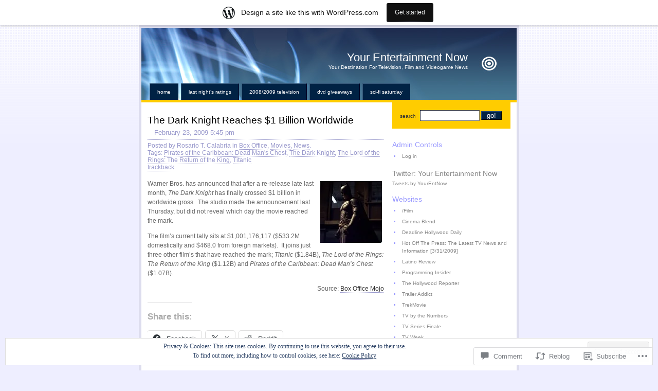

--- FILE ---
content_type: text/html; charset=UTF-8
request_url: https://yourentertainmentnow.com/2009/02/23/the-dark-knight-reaches-1-billion-worldwide/
body_size: 52652
content:
<!DOCTYPE html PUBLIC "-//W3C//DTD XHTML 1.0 Strict//EN"
    "http://www.w3.org/TR/xhtml1/DTD/xhtml1-strict.dtd">
<html xmlns="http://www.w3.org/1999/xhtml" lang="en">

<head>
<meta http-equiv="Content-Type" content="text/html; charset=UTF-8" />
<title>The Dark Knight Reaches $1 Billion Worldwide | Your Entertainment Now</title>

	<link rel="pingback" href="https://yourentertainmentnow.com/xmlrpc.php" />
	<link href="https://s0.wp.com/wp-content/themes/pub/regulus/style.css?m=1767821995i" type="text/css" rel="stylesheet" />
	<link href="https://s0.wp.com/wp-content/themes/pub/regulus/switch.css?m=1158640643i" type="text/css" rel="stylesheet" />

	<meta name='robots' content='max-image-preview:large' />

<!-- Async WordPress.com Remote Login -->
<script id="wpcom_remote_login_js">
var wpcom_remote_login_extra_auth = '';
function wpcom_remote_login_remove_dom_node_id( element_id ) {
	var dom_node = document.getElementById( element_id );
	if ( dom_node ) { dom_node.parentNode.removeChild( dom_node ); }
}
function wpcom_remote_login_remove_dom_node_classes( class_name ) {
	var dom_nodes = document.querySelectorAll( '.' + class_name );
	for ( var i = 0; i < dom_nodes.length; i++ ) {
		dom_nodes[ i ].parentNode.removeChild( dom_nodes[ i ] );
	}
}
function wpcom_remote_login_final_cleanup() {
	wpcom_remote_login_remove_dom_node_classes( "wpcom_remote_login_msg" );
	wpcom_remote_login_remove_dom_node_id( "wpcom_remote_login_key" );
	wpcom_remote_login_remove_dom_node_id( "wpcom_remote_login_validate" );
	wpcom_remote_login_remove_dom_node_id( "wpcom_remote_login_js" );
	wpcom_remote_login_remove_dom_node_id( "wpcom_request_access_iframe" );
	wpcom_remote_login_remove_dom_node_id( "wpcom_request_access_styles" );
}

// Watch for messages back from the remote login
window.addEventListener( "message", function( e ) {
	if ( e.origin === "https://r-login.wordpress.com" ) {
		var data = {};
		try {
			data = JSON.parse( e.data );
		} catch( e ) {
			wpcom_remote_login_final_cleanup();
			return;
		}

		if ( data.msg === 'LOGIN' ) {
			// Clean up the login check iframe
			wpcom_remote_login_remove_dom_node_id( "wpcom_remote_login_key" );

			var id_regex = new RegExp( /^[0-9]+$/ );
			var token_regex = new RegExp( /^.*|.*|.*$/ );
			if (
				token_regex.test( data.token )
				&& id_regex.test( data.wpcomid )
			) {
				// We have everything we need to ask for a login
				var script = document.createElement( "script" );
				script.setAttribute( "id", "wpcom_remote_login_validate" );
				script.src = '/remote-login.php?wpcom_remote_login=validate'
					+ '&wpcomid=' + data.wpcomid
					+ '&token=' + encodeURIComponent( data.token )
					+ '&host=' + window.location.protocol
					+ '//' + window.location.hostname
					+ '&postid=10744'
					+ '&is_singular=1';
				document.body.appendChild( script );
			}

			return;
		}

		// Safari ITP, not logged in, so redirect
		if ( data.msg === 'LOGIN-REDIRECT' ) {
			window.location = 'https://wordpress.com/log-in?redirect_to=' + window.location.href;
			return;
		}

		// Safari ITP, storage access failed, remove the request
		if ( data.msg === 'LOGIN-REMOVE' ) {
			var css_zap = 'html { -webkit-transition: margin-top 1s; transition: margin-top 1s; } /* 9001 */ html { margin-top: 0 !important; } * html body { margin-top: 0 !important; } @media screen and ( max-width: 782px ) { html { margin-top: 0 !important; } * html body { margin-top: 0 !important; } }';
			var style_zap = document.createElement( 'style' );
			style_zap.type = 'text/css';
			style_zap.appendChild( document.createTextNode( css_zap ) );
			document.body.appendChild( style_zap );

			var e = document.getElementById( 'wpcom_request_access_iframe' );
			e.parentNode.removeChild( e );

			document.cookie = 'wordpress_com_login_access=denied; path=/; max-age=31536000';

			return;
		}

		// Safari ITP
		if ( data.msg === 'REQUEST_ACCESS' ) {
			console.log( 'request access: safari' );

			// Check ITP iframe enable/disable knob
			if ( wpcom_remote_login_extra_auth !== 'safari_itp_iframe' ) {
				return;
			}

			// If we are in a "private window" there is no ITP.
			var private_window = false;
			try {
				var opendb = window.openDatabase( null, null, null, null );
			} catch( e ) {
				private_window = true;
			}

			if ( private_window ) {
				console.log( 'private window' );
				return;
			}

			var iframe = document.createElement( 'iframe' );
			iframe.id = 'wpcom_request_access_iframe';
			iframe.setAttribute( 'scrolling', 'no' );
			iframe.setAttribute( 'sandbox', 'allow-storage-access-by-user-activation allow-scripts allow-same-origin allow-top-navigation-by-user-activation' );
			iframe.src = 'https://r-login.wordpress.com/remote-login.php?wpcom_remote_login=request_access&origin=' + encodeURIComponent( data.origin ) + '&wpcomid=' + encodeURIComponent( data.wpcomid );

			var css = 'html { -webkit-transition: margin-top 1s; transition: margin-top 1s; } /* 9001 */ html { margin-top: 46px !important; } * html body { margin-top: 46px !important; } @media screen and ( max-width: 660px ) { html { margin-top: 71px !important; } * html body { margin-top: 71px !important; } #wpcom_request_access_iframe { display: block; height: 71px !important; } } #wpcom_request_access_iframe { border: 0px; height: 46px; position: fixed; top: 0; left: 0; width: 100%; min-width: 100%; z-index: 99999; background: #23282d; } ';

			var style = document.createElement( 'style' );
			style.type = 'text/css';
			style.id = 'wpcom_request_access_styles';
			style.appendChild( document.createTextNode( css ) );
			document.body.appendChild( style );

			document.body.appendChild( iframe );
		}

		if ( data.msg === 'DONE' ) {
			wpcom_remote_login_final_cleanup();
		}
	}
}, false );

// Inject the remote login iframe after the page has had a chance to load
// more critical resources
window.addEventListener( "DOMContentLoaded", function( e ) {
	var iframe = document.createElement( "iframe" );
	iframe.style.display = "none";
	iframe.setAttribute( "scrolling", "no" );
	iframe.setAttribute( "id", "wpcom_remote_login_key" );
	iframe.src = "https://r-login.wordpress.com/remote-login.php"
		+ "?wpcom_remote_login=key"
		+ "&origin=aHR0cHM6Ly95b3VyZW50ZXJ0YWlubWVudG5vdy5jb20%3D"
		+ "&wpcomid=403097"
		+ "&time=" + Math.floor( Date.now() / 1000 );
	document.body.appendChild( iframe );
}, false );
</script>
<link rel='dns-prefetch' href='//s0.wp.com' />
<link rel='dns-prefetch' href='//widgets.wp.com' />
<link rel="alternate" type="application/rss+xml" title="Your Entertainment Now &raquo; Feed" href="https://yourentertainmentnow.com/feed/" />
<link rel="alternate" type="application/rss+xml" title="Your Entertainment Now &raquo; Comments Feed" href="https://yourentertainmentnow.com/comments/feed/" />
<link rel="alternate" type="application/rss+xml" title="Your Entertainment Now &raquo; The Dark Knight Reaches $1 Billion&nbsp;Worldwide Comments Feed" href="https://yourentertainmentnow.com/2009/02/23/the-dark-knight-reaches-1-billion-worldwide/feed/" />
	<script type="text/javascript">
		/* <![CDATA[ */
		function addLoadEvent(func) {
			var oldonload = window.onload;
			if (typeof window.onload != 'function') {
				window.onload = func;
			} else {
				window.onload = function () {
					oldonload();
					func();
				}
			}
		}
		/* ]]> */
	</script>
	<link crossorigin='anonymous' rel='stylesheet' id='all-css-0-1' href='/_static/??-eJx9jNsKAjEMBX/IGhel4oP4Ld1tKN2mF5qU4t+7K6J4wcdJzgz0oqacBJNAbKpQcz4xdG8dCgO25ZuDR0Wmg2AsZAQZWK6E24l5A78DM0oxU3gwcEsQs220uBXXhlUls3zQvyL5gK/unb7mI2X3FKKpAcUnp0ZTYZm+X1b5Es/DUQ/6sDvp/XwDuKdkPw==&cssminify=yes' type='text/css' media='all' />
<style id='wp-emoji-styles-inline-css'>

	img.wp-smiley, img.emoji {
		display: inline !important;
		border: none !important;
		box-shadow: none !important;
		height: 1em !important;
		width: 1em !important;
		margin: 0 0.07em !important;
		vertical-align: -0.1em !important;
		background: none !important;
		padding: 0 !important;
	}
/*# sourceURL=wp-emoji-styles-inline-css */
</style>
<link crossorigin='anonymous' rel='stylesheet' id='all-css-2-1' href='/wp-content/plugins/gutenberg-core/v22.2.0/build/styles/block-library/style.css?m=1764855221i&cssminify=yes' type='text/css' media='all' />
<style id='wp-block-library-inline-css'>
.has-text-align-justify {
	text-align:justify;
}
.has-text-align-justify{text-align:justify;}

/*# sourceURL=wp-block-library-inline-css */
</style><style id='global-styles-inline-css'>
:root{--wp--preset--aspect-ratio--square: 1;--wp--preset--aspect-ratio--4-3: 4/3;--wp--preset--aspect-ratio--3-4: 3/4;--wp--preset--aspect-ratio--3-2: 3/2;--wp--preset--aspect-ratio--2-3: 2/3;--wp--preset--aspect-ratio--16-9: 16/9;--wp--preset--aspect-ratio--9-16: 9/16;--wp--preset--color--black: #000000;--wp--preset--color--cyan-bluish-gray: #abb8c3;--wp--preset--color--white: #ffffff;--wp--preset--color--pale-pink: #f78da7;--wp--preset--color--vivid-red: #cf2e2e;--wp--preset--color--luminous-vivid-orange: #ff6900;--wp--preset--color--luminous-vivid-amber: #fcb900;--wp--preset--color--light-green-cyan: #7bdcb5;--wp--preset--color--vivid-green-cyan: #00d084;--wp--preset--color--pale-cyan-blue: #8ed1fc;--wp--preset--color--vivid-cyan-blue: #0693e3;--wp--preset--color--vivid-purple: #9b51e0;--wp--preset--gradient--vivid-cyan-blue-to-vivid-purple: linear-gradient(135deg,rgb(6,147,227) 0%,rgb(155,81,224) 100%);--wp--preset--gradient--light-green-cyan-to-vivid-green-cyan: linear-gradient(135deg,rgb(122,220,180) 0%,rgb(0,208,130) 100%);--wp--preset--gradient--luminous-vivid-amber-to-luminous-vivid-orange: linear-gradient(135deg,rgb(252,185,0) 0%,rgb(255,105,0) 100%);--wp--preset--gradient--luminous-vivid-orange-to-vivid-red: linear-gradient(135deg,rgb(255,105,0) 0%,rgb(207,46,46) 100%);--wp--preset--gradient--very-light-gray-to-cyan-bluish-gray: linear-gradient(135deg,rgb(238,238,238) 0%,rgb(169,184,195) 100%);--wp--preset--gradient--cool-to-warm-spectrum: linear-gradient(135deg,rgb(74,234,220) 0%,rgb(151,120,209) 20%,rgb(207,42,186) 40%,rgb(238,44,130) 60%,rgb(251,105,98) 80%,rgb(254,248,76) 100%);--wp--preset--gradient--blush-light-purple: linear-gradient(135deg,rgb(255,206,236) 0%,rgb(152,150,240) 100%);--wp--preset--gradient--blush-bordeaux: linear-gradient(135deg,rgb(254,205,165) 0%,rgb(254,45,45) 50%,rgb(107,0,62) 100%);--wp--preset--gradient--luminous-dusk: linear-gradient(135deg,rgb(255,203,112) 0%,rgb(199,81,192) 50%,rgb(65,88,208) 100%);--wp--preset--gradient--pale-ocean: linear-gradient(135deg,rgb(255,245,203) 0%,rgb(182,227,212) 50%,rgb(51,167,181) 100%);--wp--preset--gradient--electric-grass: linear-gradient(135deg,rgb(202,248,128) 0%,rgb(113,206,126) 100%);--wp--preset--gradient--midnight: linear-gradient(135deg,rgb(2,3,129) 0%,rgb(40,116,252) 100%);--wp--preset--font-size--small: 13px;--wp--preset--font-size--medium: 20px;--wp--preset--font-size--large: 36px;--wp--preset--font-size--x-large: 42px;--wp--preset--font-family--albert-sans: 'Albert Sans', sans-serif;--wp--preset--font-family--alegreya: Alegreya, serif;--wp--preset--font-family--arvo: Arvo, serif;--wp--preset--font-family--bodoni-moda: 'Bodoni Moda', serif;--wp--preset--font-family--bricolage-grotesque: 'Bricolage Grotesque', sans-serif;--wp--preset--font-family--cabin: Cabin, sans-serif;--wp--preset--font-family--chivo: Chivo, sans-serif;--wp--preset--font-family--commissioner: Commissioner, sans-serif;--wp--preset--font-family--cormorant: Cormorant, serif;--wp--preset--font-family--courier-prime: 'Courier Prime', monospace;--wp--preset--font-family--crimson-pro: 'Crimson Pro', serif;--wp--preset--font-family--dm-mono: 'DM Mono', monospace;--wp--preset--font-family--dm-sans: 'DM Sans', sans-serif;--wp--preset--font-family--dm-serif-display: 'DM Serif Display', serif;--wp--preset--font-family--domine: Domine, serif;--wp--preset--font-family--eb-garamond: 'EB Garamond', serif;--wp--preset--font-family--epilogue: Epilogue, sans-serif;--wp--preset--font-family--fahkwang: Fahkwang, sans-serif;--wp--preset--font-family--figtree: Figtree, sans-serif;--wp--preset--font-family--fira-sans: 'Fira Sans', sans-serif;--wp--preset--font-family--fjalla-one: 'Fjalla One', sans-serif;--wp--preset--font-family--fraunces: Fraunces, serif;--wp--preset--font-family--gabarito: Gabarito, system-ui;--wp--preset--font-family--ibm-plex-mono: 'IBM Plex Mono', monospace;--wp--preset--font-family--ibm-plex-sans: 'IBM Plex Sans', sans-serif;--wp--preset--font-family--ibarra-real-nova: 'Ibarra Real Nova', serif;--wp--preset--font-family--instrument-serif: 'Instrument Serif', serif;--wp--preset--font-family--inter: Inter, sans-serif;--wp--preset--font-family--josefin-sans: 'Josefin Sans', sans-serif;--wp--preset--font-family--jost: Jost, sans-serif;--wp--preset--font-family--libre-baskerville: 'Libre Baskerville', serif;--wp--preset--font-family--libre-franklin: 'Libre Franklin', sans-serif;--wp--preset--font-family--literata: Literata, serif;--wp--preset--font-family--lora: Lora, serif;--wp--preset--font-family--merriweather: Merriweather, serif;--wp--preset--font-family--montserrat: Montserrat, sans-serif;--wp--preset--font-family--newsreader: Newsreader, serif;--wp--preset--font-family--noto-sans-mono: 'Noto Sans Mono', sans-serif;--wp--preset--font-family--nunito: Nunito, sans-serif;--wp--preset--font-family--open-sans: 'Open Sans', sans-serif;--wp--preset--font-family--overpass: Overpass, sans-serif;--wp--preset--font-family--pt-serif: 'PT Serif', serif;--wp--preset--font-family--petrona: Petrona, serif;--wp--preset--font-family--piazzolla: Piazzolla, serif;--wp--preset--font-family--playfair-display: 'Playfair Display', serif;--wp--preset--font-family--plus-jakarta-sans: 'Plus Jakarta Sans', sans-serif;--wp--preset--font-family--poppins: Poppins, sans-serif;--wp--preset--font-family--raleway: Raleway, sans-serif;--wp--preset--font-family--roboto: Roboto, sans-serif;--wp--preset--font-family--roboto-slab: 'Roboto Slab', serif;--wp--preset--font-family--rubik: Rubik, sans-serif;--wp--preset--font-family--rufina: Rufina, serif;--wp--preset--font-family--sora: Sora, sans-serif;--wp--preset--font-family--source-sans-3: 'Source Sans 3', sans-serif;--wp--preset--font-family--source-serif-4: 'Source Serif 4', serif;--wp--preset--font-family--space-mono: 'Space Mono', monospace;--wp--preset--font-family--syne: Syne, sans-serif;--wp--preset--font-family--texturina: Texturina, serif;--wp--preset--font-family--urbanist: Urbanist, sans-serif;--wp--preset--font-family--work-sans: 'Work Sans', sans-serif;--wp--preset--spacing--20: 0.44rem;--wp--preset--spacing--30: 0.67rem;--wp--preset--spacing--40: 1rem;--wp--preset--spacing--50: 1.5rem;--wp--preset--spacing--60: 2.25rem;--wp--preset--spacing--70: 3.38rem;--wp--preset--spacing--80: 5.06rem;--wp--preset--shadow--natural: 6px 6px 9px rgba(0, 0, 0, 0.2);--wp--preset--shadow--deep: 12px 12px 50px rgba(0, 0, 0, 0.4);--wp--preset--shadow--sharp: 6px 6px 0px rgba(0, 0, 0, 0.2);--wp--preset--shadow--outlined: 6px 6px 0px -3px rgb(255, 255, 255), 6px 6px rgb(0, 0, 0);--wp--preset--shadow--crisp: 6px 6px 0px rgb(0, 0, 0);}:where(.is-layout-flex){gap: 0.5em;}:where(.is-layout-grid){gap: 0.5em;}body .is-layout-flex{display: flex;}.is-layout-flex{flex-wrap: wrap;align-items: center;}.is-layout-flex > :is(*, div){margin: 0;}body .is-layout-grid{display: grid;}.is-layout-grid > :is(*, div){margin: 0;}:where(.wp-block-columns.is-layout-flex){gap: 2em;}:where(.wp-block-columns.is-layout-grid){gap: 2em;}:where(.wp-block-post-template.is-layout-flex){gap: 1.25em;}:where(.wp-block-post-template.is-layout-grid){gap: 1.25em;}.has-black-color{color: var(--wp--preset--color--black) !important;}.has-cyan-bluish-gray-color{color: var(--wp--preset--color--cyan-bluish-gray) !important;}.has-white-color{color: var(--wp--preset--color--white) !important;}.has-pale-pink-color{color: var(--wp--preset--color--pale-pink) !important;}.has-vivid-red-color{color: var(--wp--preset--color--vivid-red) !important;}.has-luminous-vivid-orange-color{color: var(--wp--preset--color--luminous-vivid-orange) !important;}.has-luminous-vivid-amber-color{color: var(--wp--preset--color--luminous-vivid-amber) !important;}.has-light-green-cyan-color{color: var(--wp--preset--color--light-green-cyan) !important;}.has-vivid-green-cyan-color{color: var(--wp--preset--color--vivid-green-cyan) !important;}.has-pale-cyan-blue-color{color: var(--wp--preset--color--pale-cyan-blue) !important;}.has-vivid-cyan-blue-color{color: var(--wp--preset--color--vivid-cyan-blue) !important;}.has-vivid-purple-color{color: var(--wp--preset--color--vivid-purple) !important;}.has-black-background-color{background-color: var(--wp--preset--color--black) !important;}.has-cyan-bluish-gray-background-color{background-color: var(--wp--preset--color--cyan-bluish-gray) !important;}.has-white-background-color{background-color: var(--wp--preset--color--white) !important;}.has-pale-pink-background-color{background-color: var(--wp--preset--color--pale-pink) !important;}.has-vivid-red-background-color{background-color: var(--wp--preset--color--vivid-red) !important;}.has-luminous-vivid-orange-background-color{background-color: var(--wp--preset--color--luminous-vivid-orange) !important;}.has-luminous-vivid-amber-background-color{background-color: var(--wp--preset--color--luminous-vivid-amber) !important;}.has-light-green-cyan-background-color{background-color: var(--wp--preset--color--light-green-cyan) !important;}.has-vivid-green-cyan-background-color{background-color: var(--wp--preset--color--vivid-green-cyan) !important;}.has-pale-cyan-blue-background-color{background-color: var(--wp--preset--color--pale-cyan-blue) !important;}.has-vivid-cyan-blue-background-color{background-color: var(--wp--preset--color--vivid-cyan-blue) !important;}.has-vivid-purple-background-color{background-color: var(--wp--preset--color--vivid-purple) !important;}.has-black-border-color{border-color: var(--wp--preset--color--black) !important;}.has-cyan-bluish-gray-border-color{border-color: var(--wp--preset--color--cyan-bluish-gray) !important;}.has-white-border-color{border-color: var(--wp--preset--color--white) !important;}.has-pale-pink-border-color{border-color: var(--wp--preset--color--pale-pink) !important;}.has-vivid-red-border-color{border-color: var(--wp--preset--color--vivid-red) !important;}.has-luminous-vivid-orange-border-color{border-color: var(--wp--preset--color--luminous-vivid-orange) !important;}.has-luminous-vivid-amber-border-color{border-color: var(--wp--preset--color--luminous-vivid-amber) !important;}.has-light-green-cyan-border-color{border-color: var(--wp--preset--color--light-green-cyan) !important;}.has-vivid-green-cyan-border-color{border-color: var(--wp--preset--color--vivid-green-cyan) !important;}.has-pale-cyan-blue-border-color{border-color: var(--wp--preset--color--pale-cyan-blue) !important;}.has-vivid-cyan-blue-border-color{border-color: var(--wp--preset--color--vivid-cyan-blue) !important;}.has-vivid-purple-border-color{border-color: var(--wp--preset--color--vivid-purple) !important;}.has-vivid-cyan-blue-to-vivid-purple-gradient-background{background: var(--wp--preset--gradient--vivid-cyan-blue-to-vivid-purple) !important;}.has-light-green-cyan-to-vivid-green-cyan-gradient-background{background: var(--wp--preset--gradient--light-green-cyan-to-vivid-green-cyan) !important;}.has-luminous-vivid-amber-to-luminous-vivid-orange-gradient-background{background: var(--wp--preset--gradient--luminous-vivid-amber-to-luminous-vivid-orange) !important;}.has-luminous-vivid-orange-to-vivid-red-gradient-background{background: var(--wp--preset--gradient--luminous-vivid-orange-to-vivid-red) !important;}.has-very-light-gray-to-cyan-bluish-gray-gradient-background{background: var(--wp--preset--gradient--very-light-gray-to-cyan-bluish-gray) !important;}.has-cool-to-warm-spectrum-gradient-background{background: var(--wp--preset--gradient--cool-to-warm-spectrum) !important;}.has-blush-light-purple-gradient-background{background: var(--wp--preset--gradient--blush-light-purple) !important;}.has-blush-bordeaux-gradient-background{background: var(--wp--preset--gradient--blush-bordeaux) !important;}.has-luminous-dusk-gradient-background{background: var(--wp--preset--gradient--luminous-dusk) !important;}.has-pale-ocean-gradient-background{background: var(--wp--preset--gradient--pale-ocean) !important;}.has-electric-grass-gradient-background{background: var(--wp--preset--gradient--electric-grass) !important;}.has-midnight-gradient-background{background: var(--wp--preset--gradient--midnight) !important;}.has-small-font-size{font-size: var(--wp--preset--font-size--small) !important;}.has-medium-font-size{font-size: var(--wp--preset--font-size--medium) !important;}.has-large-font-size{font-size: var(--wp--preset--font-size--large) !important;}.has-x-large-font-size{font-size: var(--wp--preset--font-size--x-large) !important;}.has-albert-sans-font-family{font-family: var(--wp--preset--font-family--albert-sans) !important;}.has-alegreya-font-family{font-family: var(--wp--preset--font-family--alegreya) !important;}.has-arvo-font-family{font-family: var(--wp--preset--font-family--arvo) !important;}.has-bodoni-moda-font-family{font-family: var(--wp--preset--font-family--bodoni-moda) !important;}.has-bricolage-grotesque-font-family{font-family: var(--wp--preset--font-family--bricolage-grotesque) !important;}.has-cabin-font-family{font-family: var(--wp--preset--font-family--cabin) !important;}.has-chivo-font-family{font-family: var(--wp--preset--font-family--chivo) !important;}.has-commissioner-font-family{font-family: var(--wp--preset--font-family--commissioner) !important;}.has-cormorant-font-family{font-family: var(--wp--preset--font-family--cormorant) !important;}.has-courier-prime-font-family{font-family: var(--wp--preset--font-family--courier-prime) !important;}.has-crimson-pro-font-family{font-family: var(--wp--preset--font-family--crimson-pro) !important;}.has-dm-mono-font-family{font-family: var(--wp--preset--font-family--dm-mono) !important;}.has-dm-sans-font-family{font-family: var(--wp--preset--font-family--dm-sans) !important;}.has-dm-serif-display-font-family{font-family: var(--wp--preset--font-family--dm-serif-display) !important;}.has-domine-font-family{font-family: var(--wp--preset--font-family--domine) !important;}.has-eb-garamond-font-family{font-family: var(--wp--preset--font-family--eb-garamond) !important;}.has-epilogue-font-family{font-family: var(--wp--preset--font-family--epilogue) !important;}.has-fahkwang-font-family{font-family: var(--wp--preset--font-family--fahkwang) !important;}.has-figtree-font-family{font-family: var(--wp--preset--font-family--figtree) !important;}.has-fira-sans-font-family{font-family: var(--wp--preset--font-family--fira-sans) !important;}.has-fjalla-one-font-family{font-family: var(--wp--preset--font-family--fjalla-one) !important;}.has-fraunces-font-family{font-family: var(--wp--preset--font-family--fraunces) !important;}.has-gabarito-font-family{font-family: var(--wp--preset--font-family--gabarito) !important;}.has-ibm-plex-mono-font-family{font-family: var(--wp--preset--font-family--ibm-plex-mono) !important;}.has-ibm-plex-sans-font-family{font-family: var(--wp--preset--font-family--ibm-plex-sans) !important;}.has-ibarra-real-nova-font-family{font-family: var(--wp--preset--font-family--ibarra-real-nova) !important;}.has-instrument-serif-font-family{font-family: var(--wp--preset--font-family--instrument-serif) !important;}.has-inter-font-family{font-family: var(--wp--preset--font-family--inter) !important;}.has-josefin-sans-font-family{font-family: var(--wp--preset--font-family--josefin-sans) !important;}.has-jost-font-family{font-family: var(--wp--preset--font-family--jost) !important;}.has-libre-baskerville-font-family{font-family: var(--wp--preset--font-family--libre-baskerville) !important;}.has-libre-franklin-font-family{font-family: var(--wp--preset--font-family--libre-franklin) !important;}.has-literata-font-family{font-family: var(--wp--preset--font-family--literata) !important;}.has-lora-font-family{font-family: var(--wp--preset--font-family--lora) !important;}.has-merriweather-font-family{font-family: var(--wp--preset--font-family--merriweather) !important;}.has-montserrat-font-family{font-family: var(--wp--preset--font-family--montserrat) !important;}.has-newsreader-font-family{font-family: var(--wp--preset--font-family--newsreader) !important;}.has-noto-sans-mono-font-family{font-family: var(--wp--preset--font-family--noto-sans-mono) !important;}.has-nunito-font-family{font-family: var(--wp--preset--font-family--nunito) !important;}.has-open-sans-font-family{font-family: var(--wp--preset--font-family--open-sans) !important;}.has-overpass-font-family{font-family: var(--wp--preset--font-family--overpass) !important;}.has-pt-serif-font-family{font-family: var(--wp--preset--font-family--pt-serif) !important;}.has-petrona-font-family{font-family: var(--wp--preset--font-family--petrona) !important;}.has-piazzolla-font-family{font-family: var(--wp--preset--font-family--piazzolla) !important;}.has-playfair-display-font-family{font-family: var(--wp--preset--font-family--playfair-display) !important;}.has-plus-jakarta-sans-font-family{font-family: var(--wp--preset--font-family--plus-jakarta-sans) !important;}.has-poppins-font-family{font-family: var(--wp--preset--font-family--poppins) !important;}.has-raleway-font-family{font-family: var(--wp--preset--font-family--raleway) !important;}.has-roboto-font-family{font-family: var(--wp--preset--font-family--roboto) !important;}.has-roboto-slab-font-family{font-family: var(--wp--preset--font-family--roboto-slab) !important;}.has-rubik-font-family{font-family: var(--wp--preset--font-family--rubik) !important;}.has-rufina-font-family{font-family: var(--wp--preset--font-family--rufina) !important;}.has-sora-font-family{font-family: var(--wp--preset--font-family--sora) !important;}.has-source-sans-3-font-family{font-family: var(--wp--preset--font-family--source-sans-3) !important;}.has-source-serif-4-font-family{font-family: var(--wp--preset--font-family--source-serif-4) !important;}.has-space-mono-font-family{font-family: var(--wp--preset--font-family--space-mono) !important;}.has-syne-font-family{font-family: var(--wp--preset--font-family--syne) !important;}.has-texturina-font-family{font-family: var(--wp--preset--font-family--texturina) !important;}.has-urbanist-font-family{font-family: var(--wp--preset--font-family--urbanist) !important;}.has-work-sans-font-family{font-family: var(--wp--preset--font-family--work-sans) !important;}
/*# sourceURL=global-styles-inline-css */
</style>

<style id='classic-theme-styles-inline-css'>
/*! This file is auto-generated */
.wp-block-button__link{color:#fff;background-color:#32373c;border-radius:9999px;box-shadow:none;text-decoration:none;padding:calc(.667em + 2px) calc(1.333em + 2px);font-size:1.125em}.wp-block-file__button{background:#32373c;color:#fff;text-decoration:none}
/*# sourceURL=/wp-includes/css/classic-themes.min.css */
</style>
<link crossorigin='anonymous' rel='stylesheet' id='all-css-4-1' href='/_static/??-eJx9j8sOwkAIRX/IkTZGGxfGTzHzIHVq55GBaf18aZpu1HRD4MLhAsxZ2RQZI0OoKo+195HApoKih6wZZCKg8xpHDDJ2tEQH+I/N3vXIgtOWK8b3PpLFRhmTCxIpicHXoPgpXrTHDchZ25cSaV2xNoBq3HqPCaNLBXTlFDSztz8UULFgqh8dTFiMOIu4fEnf9XLLPdza7tI07fl66oYPKzZ26Q==&cssminify=yes' type='text/css' media='all' />
<link rel='stylesheet' id='verbum-gutenberg-css-css' href='https://widgets.wp.com/verbum-block-editor/block-editor.css?ver=1738686361' media='all' />
<link crossorigin='anonymous' rel='stylesheet' id='all-css-6-1' href='/_static/??-eJzTLy/QTc7PK0nNK9HPLdUtyClNz8wr1i9KTcrJTwcy0/WTi5G5ekCujj52Temp+bo5+cmJJZn5eSgc3bScxMwikFb7XFtDE1NLExMLc0OTLACohS2q&cssminify=yes' type='text/css' media='all' />
<link crossorigin='anonymous' rel='stylesheet' id='print-css-7-1' href='/wp-content/mu-plugins/global-print/global-print.css?m=1465851035i&cssminify=yes' type='text/css' media='print' />
<style id='jetpack-global-styles-frontend-style-inline-css'>
:root { --font-headings: unset; --font-base: unset; --font-headings-default: -apple-system,BlinkMacSystemFont,"Segoe UI",Roboto,Oxygen-Sans,Ubuntu,Cantarell,"Helvetica Neue",sans-serif; --font-base-default: -apple-system,BlinkMacSystemFont,"Segoe UI",Roboto,Oxygen-Sans,Ubuntu,Cantarell,"Helvetica Neue",sans-serif;}
/*# sourceURL=jetpack-global-styles-frontend-style-inline-css */
</style>
<link crossorigin='anonymous' rel='stylesheet' id='all-css-10-1' href='/_static/??-eJyNjcsKAjEMRX/IGtQZBxfip0hMS9sxTYppGfx7H7gRN+7ugcs5sFRHKi1Ig9Jd5R6zGMyhVaTrh8G6QFHfORhYwlvw6P39PbPENZmt4G/ROQuBKWVkxxrVvuBH1lIoz2waILJekF+HUzlupnG3nQ77YZwfuRJIaQ==&cssminify=yes' type='text/css' media='all' />
<script type="text/javascript" id="jetpack_related-posts-js-extra">
/* <![CDATA[ */
var related_posts_js_options = {"post_heading":"h4"};
//# sourceURL=jetpack_related-posts-js-extra
/* ]]> */
</script>
<script type="text/javascript" id="wpcom-actionbar-placeholder-js-extra">
/* <![CDATA[ */
var actionbardata = {"siteID":"403097","postID":"10744","siteURL":"https://yourentertainmentnow.com","xhrURL":"https://yourentertainmentnow.com/wp-admin/admin-ajax.php","nonce":"6c2a5f2173","isLoggedIn":"","statusMessage":"","subsEmailDefault":"instantly","proxyScriptUrl":"https://s0.wp.com/wp-content/js/wpcom-proxy-request.js?m=1513050504i&amp;ver=20211021","shortlink":"https://wp.me/p1GRz-2Ni","i18n":{"followedText":"New posts from this site will now appear in your \u003Ca href=\"https://wordpress.com/reader\"\u003EReader\u003C/a\u003E","foldBar":"Collapse this bar","unfoldBar":"Expand this bar","shortLinkCopied":"Shortlink copied to clipboard."}};
//# sourceURL=wpcom-actionbar-placeholder-js-extra
/* ]]> */
</script>
<script type="text/javascript" id="jetpack-mu-wpcom-settings-js-before">
/* <![CDATA[ */
var JETPACK_MU_WPCOM_SETTINGS = {"assetsUrl":"https://s0.wp.com/wp-content/mu-plugins/jetpack-mu-wpcom-plugin/sun/jetpack_vendor/automattic/jetpack-mu-wpcom/src/build/"};
//# sourceURL=jetpack-mu-wpcom-settings-js-before
/* ]]> */
</script>
<script crossorigin='anonymous' type='text/javascript'  src='/_static/??-eJxdjd0KAiEQhV+o2clg2b2JHiVcFdF0HBxt6+3bhYjq6vBx/nBlMIWao4a5A6fuAwlG11ib25tROuE1kMGlh2SxuqSbs8BFmvzSkAMNUQ74tRu3TGrAtTye/96Siv+8rqVabQVM0iJO9qLJjPfTLkCFwFuu28Qln9U0jkelpnmOL35BR9g='></script>
<script type="text/javascript" id="rlt-proxy-js-after">
/* <![CDATA[ */
	rltInitialize( {"token":null,"iframeOrigins":["https:\/\/widgets.wp.com"]} );
//# sourceURL=rlt-proxy-js-after
/* ]]> */
</script>
<link rel="EditURI" type="application/rsd+xml" title="RSD" href="https://entertainmentnow.wordpress.com/xmlrpc.php?rsd" />
<meta name="generator" content="WordPress.com" />
<link rel="canonical" href="https://yourentertainmentnow.com/2009/02/23/the-dark-knight-reaches-1-billion-worldwide/" />
<link rel='shortlink' href='https://wp.me/p1GRz-2Ni' />
<link rel="alternate" type="application/json+oembed" href="https://public-api.wordpress.com/oembed/?format=json&amp;url=https%3A%2F%2Fyourentertainmentnow.com%2F2009%2F02%2F23%2Fthe-dark-knight-reaches-1-billion-worldwide%2F&amp;for=wpcom-auto-discovery" /><link rel="alternate" type="application/xml+oembed" href="https://public-api.wordpress.com/oembed/?format=xml&amp;url=https%3A%2F%2Fyourentertainmentnow.com%2F2009%2F02%2F23%2Fthe-dark-knight-reaches-1-billion-worldwide%2F&amp;for=wpcom-auto-discovery" />
<!-- Jetpack Open Graph Tags -->
<meta property="og:type" content="article" />
<meta property="og:title" content="The Dark Knight Reaches $1 Billion Worldwide" />
<meta property="og:url" content="https://yourentertainmentnow.com/2009/02/23/the-dark-knight-reaches-1-billion-worldwide/" />
<meta property="og:description" content="Warner Bros. has announced that after a re-release late last month, The Dark Knight has finally crossed $1 billion in worldwide gross.  The studio made the announcement last Thursday, but did not r…" />
<meta property="article:published_time" content="2009-02-23T22:45:15+00:00" />
<meta property="article:modified_time" content="2009-02-23T22:46:26+00:00" />
<meta property="og:site_name" content="Your Entertainment Now" />
<meta property="og:image" content="https://entertainmentnow.wordpress.com/files/2008/09/thedarkknight.jpg" />
<meta property="og:image:secure_url" content="https://i0.wp.com/entertainmentnow.wordpress.com/files/2008/09/thedarkknight.jpg" />
<meta property="og:image:width" content="120" />
<meta property="og:image:height" content="120" />
<meta property="og:image:alt" content="thedarkknight" />
<meta property="og:locale" content="en_US" />
<meta property="article:publisher" content="https://www.facebook.com/WordPresscom" />
<meta name="twitter:text:title" content="The Dark Knight Reaches $1 Billion&nbsp;Worldwide" />
<meta name="twitter:image" content="https://entertainmentnow.wordpress.com/files/2008/09/thedarkknight.jpg?w=144" />
<meta name="twitter:image:alt" content="thedarkknight" />
<meta name="twitter:card" content="summary" />

<!-- End Jetpack Open Graph Tags -->
<link rel="shortcut icon" type="image/x-icon" href="https://s0.wp.com/i/favicon.ico?m=1713425267i" sizes="16x16 24x24 32x32 48x48" />
<link rel="icon" type="image/x-icon" href="https://s0.wp.com/i/favicon.ico?m=1713425267i" sizes="16x16 24x24 32x32 48x48" />
<link rel="apple-touch-icon" href="https://s0.wp.com/i/webclip.png?m=1713868326i" />
<link rel='openid.server' href='https://yourentertainmentnow.com/?openidserver=1' />
<link rel='openid.delegate' href='https://yourentertainmentnow.com/' />
<link rel="search" type="application/opensearchdescription+xml" href="https://yourentertainmentnow.com/osd.xml" title="Your Entertainment Now" />
<link rel="search" type="application/opensearchdescription+xml" href="https://s1.wp.com/opensearch.xml" title="WordPress.com" />
<meta name="description" content="Warner Bros. has announced that after a re-release late last month, The Dark Knight has finally crossed $1 billion in worldwide gross.  The studio made the announcement last Thursday, but did not reveal which day the movie reached the mark. The film&#039;s current tally sits at $1,001,176,117 ($533.2M domestically and $468.0 from foreign markets).  It&hellip;" />
		<script type="text/javascript">

			window.doNotSellCallback = function() {

				var linkElements = [
					'a[href="https://wordpress.com/?ref=footer_blog"]',
					'a[href="https://wordpress.com/?ref=footer_website"]',
					'a[href="https://wordpress.com/?ref=vertical_footer"]',
					'a[href^="https://wordpress.com/?ref=footer_segment_"]',
				].join(',');

				var dnsLink = document.createElement( 'a' );
				dnsLink.href = 'https://wordpress.com/advertising-program-optout/';
				dnsLink.classList.add( 'do-not-sell-link' );
				dnsLink.rel = 'nofollow';
				dnsLink.style.marginLeft = '0.5em';
				dnsLink.textContent = 'Do Not Sell or Share My Personal Information';

				var creditLinks = document.querySelectorAll( linkElements );

				if ( 0 === creditLinks.length ) {
					return false;
				}

				Array.prototype.forEach.call( creditLinks, function( el ) {
					el.insertAdjacentElement( 'afterend', dnsLink );
				});

				return true;
			};

		</script>
		<script type="text/javascript">
	window.google_analytics_uacct = "UA-52447-2";
</script>

<script type="text/javascript">
	var _gaq = _gaq || [];
	_gaq.push(['_setAccount', 'UA-52447-2']);
	_gaq.push(['_gat._anonymizeIp']);
	_gaq.push(['_setDomainName', 'none']);
	_gaq.push(['_setAllowLinker', true]);
	_gaq.push(['_initData']);
	_gaq.push(['_trackPageview']);

	(function() {
		var ga = document.createElement('script'); ga.type = 'text/javascript'; ga.async = true;
		ga.src = ('https:' == document.location.protocol ? 'https://ssl' : 'http://www') + '.google-analytics.com/ga.js';
		(document.getElementsByTagName('head')[0] || document.getElementsByTagName('body')[0]).appendChild(ga);
	})();
</script>

	<!--
	Regulus Theme Created by Ben Gillbanks @ Binary Moon (http://www.binarymoon.co.uk/)
	-->

<link crossorigin='anonymous' rel='stylesheet' id='all-css-0-3' href='/_static/??-eJyNjM0KgzAQBl9I/ag/lR6KjyK6LhJNNsHN4uuXQuvZ4wzD4EwlRcksGcHK5G11otg4p4n2H0NNMDohzD7SrtDTJT4qUi1wexDiYp4VNB3RlP3V/MX3N4T3o++aun892277AK5vOq4=&cssminify=yes' type='text/css' media='all' />
</head>


<body class="wp-singular post-template-default single single-post postid-10744 single-format-standard wp-theme-pubregulus orange hid_2 customizer-styles-applied jetpack-reblog-enabled has-marketing-bar has-marketing-bar-theme-regulus">

<div id="wrapper">

	<div id="header">

				<h1>Your Entertainment Now</h1>
		<p class="site_description">Your Destination For Television, Film and Videogame News</p>
		
		<ul id="nav">
	<li  ><a href="https://yourentertainmentnow.com/">Home</a></li>
	<li class="page_item page-item-424"><a href="https://yourentertainmentnow.com/last-nights-broadcast-tv-ratings/">Last Night&#8217;s Ratings</a></li>
<li class="page_item page-item-1439"><a href="https://yourentertainmentnow.com/television/">2008/2009 Television</a></li>
<li class="page_item page-item-2777"><a href="https://yourentertainmentnow.com/giveaways/">DVD Giveaways</a></li>
<li class="page_item page-item-11465"><a href="https://yourentertainmentnow.com/sci-fi-saturday/">Sci-Fi Saturday</a></li>
</ul>


	</div>

	<a href="#nav" class="skipnav">jump to navigation</a>


<div id="content">
<div class="post-10744 post type-post status-publish format-standard hentry category-box-office category-movies category-news tag-pirates-of-the-caribbean-dead-mans-chest tag-the-dark-knight tag-the-lord-of-the-rings-the-return-of-the-king tag-titanic">
	<h2>
					The Dark Knight Reaches $1 Billion&nbsp;Worldwide				<em>February 23, 2009 5:45 pm</em>
	</h2>
	<em class="info">Posted by Rosario T. Calabria in <a href="https://yourentertainmentnow.com/category/box-office/" rel="category tag">Box Office</a>, <a href="https://yourentertainmentnow.com/category/movies/" rel="category tag">Movies</a>, <a href="https://yourentertainmentnow.com/category/news/" rel="category tag">News</a>.
<br />
Tags: <a href="https://yourentertainmentnow.com/tag/pirates-of-the-caribbean-dead-mans-chest/" rel="tag">Pirates of the Caribbean: Dead Man's Chest</a>, <a href="https://yourentertainmentnow.com/tag/the-dark-knight/" rel="tag">The Dark Knight</a>, <a href="https://yourentertainmentnow.com/tag/the-lord-of-the-rings-the-return-of-the-king/" rel="tag">The Lord of the Rings: The Return of the King</a>, <a href="https://yourentertainmentnow.com/tag/titanic/" rel="tag">Titanic</a><br />		        <a href="https://yourentertainmentnow.com/2009/02/23/the-dark-knight-reaches-1-billion-worldwide/trackback/" title="trackback url">trackback</a>
				</em>

	<p style="text-align:left;"><img data-attachment-id="6435" data-permalink="https://yourentertainmentnow.com/2008/09/01/warner-waiting-on-nolan-for-the-dark-knight-sequel-tdk-passes-500m-domestic-900m-worldwide/thedarkknight-2/" data-orig-file="https://yourentertainmentnow.com/wp-content/uploads/2008/09/thedarkknight.jpg" data-orig-size="120,120" data-comments-opened="1" data-image-meta="{&quot;aperture&quot;:&quot;0&quot;,&quot;credit&quot;:&quot;&quot;,&quot;camera&quot;:&quot;&quot;,&quot;caption&quot;:&quot;&quot;,&quot;created_timestamp&quot;:&quot;0&quot;,&quot;copyright&quot;:&quot;&quot;,&quot;focal_length&quot;:&quot;0&quot;,&quot;iso&quot;:&quot;0&quot;,&quot;shutter_speed&quot;:&quot;0&quot;,&quot;title&quot;:&quot;&quot;}" data-image-title="thedarkknight" data-image-description="" data-image-caption="" data-medium-file="https://yourentertainmentnow.com/wp-content/uploads/2008/09/thedarkknight.jpg?w=120" data-large-file="https://yourentertainmentnow.com/wp-content/uploads/2008/09/thedarkknight.jpg?w=120" class="alignright size-full wp-image-6435" title="thedarkknight" src="https://yourentertainmentnow.com/wp-content/uploads/2008/09/thedarkknight.jpg?w=460" alt="thedarkknight"   />Warner Bros. has announced that after a re-release late last month, <em>The Dark Knight</em> has finally crossed $1 billion in worldwide gross.  The studio made the announcement last Thursday, but did not reveal which day the movie reached the mark.</p>
<p style="text-align:left;">The film&#8217;s current tally sits at $1,001,176,117 ($533.2M domestically and $468.0 from foreign markets).  It joins just three other film&#8217;s that have reached the mark; <em>Titanic</em> ($1.84B), <em>The Lord of the Rings: The Return of the King</em> ($1.12B) and <em>Pirates of the Caribbean: Dead Man&#8217;s Chest</em> ($1.07B).</p>
<p style="text-align:right;">Source: <a href="http://www.boxofficemojo.com/news/?id=2551&amp;p=.htm" target="_blank">Box Office Mojo</a></p>
<div id="atatags-370373-695f9934868c6">
		<script type="text/javascript">
			__ATA = window.__ATA || {};
			__ATA.cmd = window.__ATA.cmd || [];
			__ATA.cmd.push(function() {
				__ATA.initVideoSlot('atatags-370373-695f9934868c6', {
					sectionId: '370373',
					format: 'inread'
				});
			});
		</script>
	</div><div id="jp-post-flair" class="sharedaddy sd-like-enabled sd-sharing-enabled"><div class="sharedaddy sd-sharing-enabled"><div class="robots-nocontent sd-block sd-social sd-social-icon-text sd-sharing"><h3 class="sd-title">Share this:</h3><div class="sd-content"><ul><li class="share-facebook"><a rel="nofollow noopener noreferrer"
				data-shared="sharing-facebook-10744"
				class="share-facebook sd-button share-icon"
				href="https://yourentertainmentnow.com/2009/02/23/the-dark-knight-reaches-1-billion-worldwide/?share=facebook"
				target="_blank"
				aria-labelledby="sharing-facebook-10744"
				>
				<span id="sharing-facebook-10744" hidden>Click to share on Facebook (Opens in new window)</span>
				<span>Facebook</span>
			</a></li><li class="share-x"><a rel="nofollow noopener noreferrer"
				data-shared="sharing-x-10744"
				class="share-x sd-button share-icon"
				href="https://yourentertainmentnow.com/2009/02/23/the-dark-knight-reaches-1-billion-worldwide/?share=x"
				target="_blank"
				aria-labelledby="sharing-x-10744"
				>
				<span id="sharing-x-10744" hidden>Click to share on X (Opens in new window)</span>
				<span>X</span>
			</a></li><li class="share-reddit"><a rel="nofollow noopener noreferrer"
				data-shared="sharing-reddit-10744"
				class="share-reddit sd-button share-icon"
				href="https://yourentertainmentnow.com/2009/02/23/the-dark-knight-reaches-1-billion-worldwide/?share=reddit"
				target="_blank"
				aria-labelledby="sharing-reddit-10744"
				>
				<span id="sharing-reddit-10744" hidden>Click to share on Reddit (Opens in new window)</span>
				<span>Reddit</span>
			</a></li><li class="share-end"></li></ul></div></div></div><div class='sharedaddy sd-block sd-like jetpack-likes-widget-wrapper jetpack-likes-widget-unloaded' id='like-post-wrapper-403097-10744-695f9934870bf' data-src='//widgets.wp.com/likes/index.html?ver=20260108#blog_id=403097&amp;post_id=10744&amp;origin=entertainmentnow.wordpress.com&amp;obj_id=403097-10744-695f9934870bf&amp;domain=yourentertainmentnow.com' data-name='like-post-frame-403097-10744-695f9934870bf' data-title='Like or Reblog'><div class='likes-widget-placeholder post-likes-widget-placeholder' style='height: 55px;'><span class='button'><span>Like</span></span> <span class='loading'>Loading...</span></div><span class='sd-text-color'></span><a class='sd-link-color'></a></div>
<div id='jp-relatedposts' class='jp-relatedposts' >
	<h3 class="jp-relatedposts-headline"><em>Related</em></h3>
</div></div></div><div id="comments">
	<h2>Comments<a href="#postComment" title="leave a comment">&raquo;</a></h2>
<p>No comments yet &#8212 be the first.</p>
</div>

	<div id="respond" class="comment-respond">
		<h3 id="reply-title" class="comment-reply-title">Leave a comment <small><a rel="nofollow" id="cancel-comment-reply-link" href="/2009/02/23/the-dark-knight-reaches-1-billion-worldwide/#respond" style="display:none;">Cancel reply</a></small></h3><form action="https://yourentertainmentnow.com/wp-comments-post.php" method="post" id="commentform" class="comment-form"><p class="comment-form-comment"><label for="comment">Comment</label><textarea id="comment" name="comment" cols="45" rows="8" aria-required="true"></textarea></p>



<div class="comment-form__verbum transparent"></div><div class="verbum-form-meta"><input type='hidden' name='comment_post_ID' value='10744' id='comment_post_ID' />
<input type='hidden' name='comment_parent' id='comment_parent' value='0' />

			<input type="hidden" name="highlander_comment_nonce" id="highlander_comment_nonce" value="2f62478e74" />
			<input type="hidden" name="verbum_show_subscription_modal" value="" /></div><p style="display: none;"><input type="hidden" id="akismet_comment_nonce" name="akismet_comment_nonce" value="029cc6afe1" /></p><p style="display: none !important;" class="akismet-fields-container" data-prefix="ak_"><label>&#916;<textarea name="ak_hp_textarea" cols="45" rows="8" maxlength="100"></textarea></label><input type="hidden" id="ak_js_1" name="ak_js" value="2"/><script type="text/javascript">
/* <![CDATA[ */
document.getElementById( "ak_js_1" ).setAttribute( "value", ( new Date() ).getTime() );
/* ]]> */
</script>
</p></form>	</div><!-- #respond -->
	

</div>

<div id="sidebar">

		<form action="https://yourentertainmentnow.com" method="get" id="search">
		<p><label for="s">search</label>
		<input value="" name="s" id="s" />
		<input type="submit" value="go!" class="button" id="searchbutton" name="searchbutton" /></p>
		</form>

		<ul>

				<li>
		<h2>Admin Controls</h2>
		<ul id="wp-admin-bar">

		
	<li><a href="https://entertainmentnow.wordpress.com/wp-login.php">Log in</a></li>
</ul></li><li id="twitter-391547951" class="widget widget_twitter"><h2 class="widgettitle"><a href='http://twitter.com/YourEntNow'>Twitter: Your Entertainment Now</a></h2>
<a class="twitter-timeline" data-height="600" data-dnt="true" href="https://twitter.com/YourEntNow">Tweets by YourEntNow</a></li>
<li id="linkcat-676" class="widget widget_links"><h2 class="widgettitle">Websites</h2>

	<ul class='xoxo blogroll'>
<li><a href="http://slashfilm.com" title="/Film">/Film</a></li>
<li><a href="http://cinemablend.com" title="Cinema Blend">Cinema Blend</a></li>
<li><a href="http://www.deadlinehollywooddaily.com" title="Nikki Finke&#8217;s Deadline Hollywood Daily">Deadline Hollywood Daily</a></li>
<li><a href="http://www.avsforum.com/avs-vb/showthread.php?p=16160554#post16160554" title="Hot Off The Press: The Latest TV News and Information [3/31/2009]">Hot Off The Press: The Latest TV News and Information [3/31/2009]</a></li>
<li><a href="http://latinoreview.com" title="Latino Review">Latino Review</a></li>
<li><a href="http://www.pifeedback.com" title="The Programming Insider by Marc Berman">Programming Insider</a></li>
<li><a href="http://www.hollywoodreporter.com" title="The Hollywood Reporter">The Hollywood Reporter</a></li>
<li><a href="http://traileraddict.com" title="Trailer Addict">Trailer Addict</a></li>
<li><a href="http://www.trekmovie.com" title="TrekMovie.com: The source for everything new in Trek">TrekMovie</a></li>
<li><a href="http://www.tvbythenumbers.com" title="TV by the Numbers">TV by the Numbers</a></li>
<li><a href="http://www.tvseriesfinale.com" title="TV Series Finale: Devoted to the last episodes of your favorite shows &#8230;and beyond!">TV Series Finale</a></li>
<li><a href="http://www.tvweek.com" title="TV Week">TV Week</a></li>
<li><a href="http://www.variety.com" title="Variety">Variety</a></li>
<li><a href="http://www.zap2it.com/tv/ratings" title="Zap2It">Zap2It</a></li>

	</ul>
</li>

<li id="linkcat-5508148" class="widget widget_links"><h2 class="widgettitle">Websites (Site Info)</h2>

	<ul class='xoxo blogroll'>
<li><a href="http://s28.sitemeter.com/stats.asp?site=s28entnowonline"><img src="http://s28.sitemeter.com/meter.asp?site=s28entnowonline" alt="Site Meter" /></a></li>

	</ul>
</li>


		<li id="recent-posts-2" class="widget widget_recent_entries">
		<h2 class="widgettitle">Recent Posts</h2>

		<ul>
											<li>
					<a href="https://yourentertainmentnow.com/2009/03/31/alice-in-wonderland-getting-imax-3d-release/">Alice In Wonderland Getting IMAX 3D&nbsp;Release</a>
									</li>
											<li>
					<a href="https://yourentertainmentnow.com/2009/03/31/disney-to-release-toy-storytoy-story-2-3d-double-feature-in-october/">Disney To Release Toy Story/Toy Story 2 3D Double Feature in&nbsp;October</a>
									</li>
											<li>
					<a href="https://yourentertainmentnow.com/2009/03/31/broadcast-tv-ratings-for-monday-march-30-2009/">Broadcast TV Ratings for Monday, March 30,&nbsp;2009</a>
									</li>
											<li>
					<a href="https://yourentertainmentnow.com/2009/03/31/drag-me-to-hell-poster/">Drag Me to Hell&nbsp;Poster</a>
									</li>
											<li>
					<a href="https://yourentertainmentnow.com/2009/03/31/sam-raimi-spider-man-4-script-will-be-ready-by-summer/">Sam Raimi: Spider-Man 4 Script Will Be Ready by&nbsp;Summer</a>
									</li>
											<li>
					<a href="https://yourentertainmentnow.com/2009/03/31/orci-kurtzman-talk-transformers-revenge-of-the-fallen/">Orci &amp; Kurtzman Talk Transformers: Revenge of the&nbsp;Fallen</a>
									</li>
											<li>
					<a href="https://yourentertainmentnow.com/2009/03/31/true-blood-season-two-set-for-june-14th-first-photos/">True Blood Season Two Set for June 14th + First&nbsp;Photos</a>
									</li>
											<li>
					<a href="https://yourentertainmentnow.com/2009/03/31/mtv-orders-four-more-seasons-of-the-real-world/">MTV Orders Four More Seasons of The Real&nbsp;World</a>
									</li>
											<li>
					<a href="https://yourentertainmentnow.com/2009/03/31/paramount-moving-foward-on-star-trek-sequel-writers-on-board/">Paramount Moving Foward on Star Trek Sequel; Writers on&nbsp;Board</a>
									</li>
											<li>
					<a href="https://yourentertainmentnow.com/2009/03/30/friday-night-lights-gets-renewed-for-two-seasons/">Friday Night Lights Gets Renewed for Two More&nbsp;Seasons</a>
									</li>
											<li>
					<a href="https://yourentertainmentnow.com/2009/03/30/david-cronenberg-talks-eastern-promises-sequel/">David Cronenberg Talks Eastern Promises&nbsp;Sequel</a>
									</li>
											<li>
					<a href="https://yourentertainmentnow.com/2009/03/30/bruno-gets-nc-17-rating/">Bruno Gets NC-17&nbsp;Rating</a>
									</li>
											<li>
					<a href="https://yourentertainmentnow.com/2009/03/30/new-star-trek-tv-spot-2/">New Star Trek TV&nbsp;Spot</a>
									</li>
											<li>
					<a href="https://yourentertainmentnow.com/2009/03/30/gi-joe-the-rise-of-cobra-and-terminator-salvation-video-game-trailers/">G.I. Joe: The Rise of Cobra and Terminator Salvation Video Game&nbsp;Trailers</a>
									</li>
											<li>
					<a href="https://yourentertainmentnow.com/2009/03/30/cbs-may-cancel-guiding-light/">CBS May Cancel Guiding&nbsp;Light</a>
									</li>
					</ul>

		</li>
<li id="text-325963242" class="widget widget_text"><h2 class="widgettitle">Comments/Suggestions?</h2>
			<div class="textwidget"><p>Have a question or comment you'd like to send my way?</p>

<p>Send your e-mail <a href="mailto:russtc@yourentertainmentnow.com?subject=Comments/Suggestions">here</a></p>

<p>I'll do my best to read and respond to your e-mails.</p></div>
		</li>
<li id="archives-2" class="widget widget_archive"><h2 class="widgettitle">Archives</h2>
		<label class="screen-reader-text" for="archives-dropdown-2">Archives</label>
		<select id="archives-dropdown-2" name="archive-dropdown">
			
			<option value="">Select Month</option>
				<option value='https://yourentertainmentnow.com/2009/03/'> March 2009 &nbsp;(205)</option>
	<option value='https://yourentertainmentnow.com/2009/02/'> February 2009 &nbsp;(202)</option>
	<option value='https://yourentertainmentnow.com/2009/01/'> January 2009 &nbsp;(230)</option>
	<option value='https://yourentertainmentnow.com/2008/12/'> December 2008 &nbsp;(178)</option>
	<option value='https://yourentertainmentnow.com/2008/11/'> November 2008 &nbsp;(111)</option>
	<option value='https://yourentertainmentnow.com/2008/10/'> October 2008 &nbsp;(89)</option>
	<option value='https://yourentertainmentnow.com/2008/09/'> September 2008 &nbsp;(77)</option>
	<option value='https://yourentertainmentnow.com/2008/08/'> August 2008 &nbsp;(111)</option>
	<option value='https://yourentertainmentnow.com/2008/07/'> July 2008 &nbsp;(259)</option>
	<option value='https://yourentertainmentnow.com/2008/06/'> June 2008 &nbsp;(124)</option>
	<option value='https://yourentertainmentnow.com/2008/05/'> May 2008 &nbsp;(127)</option>
	<option value='https://yourentertainmentnow.com/2008/04/'> April 2008 &nbsp;(109)</option>
	<option value='https://yourentertainmentnow.com/2008/03/'> March 2008 &nbsp;(154)</option>
	<option value='https://yourentertainmentnow.com/2008/02/'> February 2008 &nbsp;(150)</option>
	<option value='https://yourentertainmentnow.com/2008/01/'> January 2008 &nbsp;(93)</option>
	<option value='https://yourentertainmentnow.com/2007/12/'> December 2007 &nbsp;(94)</option>
	<option value='https://yourentertainmentnow.com/2007/11/'> November 2007 &nbsp;(100)</option>
	<option value='https://yourentertainmentnow.com/2007/10/'> October 2007 &nbsp;(120)</option>
	<option value='https://yourentertainmentnow.com/2007/09/'> September 2007 &nbsp;(113)</option>
	<option value='https://yourentertainmentnow.com/2007/08/'> August 2007 &nbsp;(175)</option>
	<option value='https://yourentertainmentnow.com/2007/07/'> July 2007 &nbsp;(124)</option>
	<option value='https://yourentertainmentnow.com/2007/06/'> June 2007 &nbsp;(127)</option>
	<option value='https://yourentertainmentnow.com/2007/05/'> May 2007 &nbsp;(131)</option>
	<option value='https://yourentertainmentnow.com/2007/04/'> April 2007 &nbsp;(119)</option>
	<option value='https://yourentertainmentnow.com/2007/03/'> March 2007 &nbsp;(150)</option>
	<option value='https://yourentertainmentnow.com/2007/02/'> February 2007 &nbsp;(129)</option>
	<option value='https://yourentertainmentnow.com/2007/01/'> January 2007 &nbsp;(170)</option>
	<option value='https://yourentertainmentnow.com/2006/12/'> December 2006 &nbsp;(102)</option>
	<option value='https://yourentertainmentnow.com/2006/11/'> November 2006 &nbsp;(99)</option>
	<option value='https://yourentertainmentnow.com/2006/10/'> October 2006 &nbsp;(123)</option>
	<option value='https://yourentertainmentnow.com/2006/09/'> September 2006 &nbsp;(57)</option>

		</select>

			<script type="text/javascript">
/* <![CDATA[ */

( ( dropdownId ) => {
	const dropdown = document.getElementById( dropdownId );
	function onSelectChange() {
		setTimeout( () => {
			if ( 'escape' === dropdown.dataset.lastkey ) {
				return;
			}
			if ( dropdown.value ) {
				document.location.href = dropdown.value;
			}
		}, 250 );
	}
	function onKeyUp( event ) {
		if ( 'Escape' === event.key ) {
			dropdown.dataset.lastkey = 'escape';
		} else {
			delete dropdown.dataset.lastkey;
		}
	}
	function onClick() {
		delete dropdown.dataset.lastkey;
	}
	dropdown.addEventListener( 'keyup', onKeyUp );
	dropdown.addEventListener( 'click', onClick );
	dropdown.addEventListener( 'change', onSelectChange );
})( "archives-dropdown-2" );

//# sourceURL=WP_Widget_Archives%3A%3Awidget
/* ]]> */
</script>
</li>
<li id="categories-1" class="widget widget_categories"><h2 class="widgettitle">Categories</h2>
<form action="https://yourentertainmentnow.com" method="get"><label class="screen-reader-text" for="cat">Categories</label><select  name='cat' id='cat' class='postform'>
	<option value='-1'>Select Category</option>
	<option class="level-0" value="369235">&#8216;Til Death&nbsp;&nbsp;(4)</option>
	<option class="level-0" value="66490">000 B.C.&nbsp;&nbsp;(1)</option>
	<option class="level-0" value="62410">1 Million&nbsp;&nbsp;(1)</option>
	<option class="level-0" value="1377197">1-18-08&nbsp;&nbsp;(8)</option>
	<option class="level-0" value="54962">10&nbsp;&nbsp;(1)</option>
	<option class="level-0" value="1137730">10 Things I Hate About You&nbsp;&nbsp;(1)</option>
	<option class="level-0" value="1588484">10000 B.C.&nbsp;&nbsp;(2)</option>
	<option class="level-0" value="104910">13&nbsp;&nbsp;(2)</option>
	<option class="level-0" value="9338261">13 Fear Is Real&nbsp;&nbsp;(1)</option>
	<option class="level-0" value="4406379">14th Annual Screen Actors Guild Awards&nbsp;&nbsp;(2)</option>
	<option class="level-0" value="15749756">15660516&nbsp;&nbsp;(1)</option>
	<option class="level-0" value="17948574">17879034&nbsp;&nbsp;(1)</option>
	<option class="level-0" value="767">20&nbsp;&nbsp;(1)</option>
	<option class="level-0" value="65608">20/20&nbsp;&nbsp;(2)</option>
	<option class="level-0" value="5394112">20000 Leagues Under the Sea&nbsp;&nbsp;(3)</option>
	<option class="level-0" value="5926691">2007 Peabody Award&nbsp;&nbsp;(1)</option>
	<option class="level-0" value="5599160">2007 YouTube Video Awards&nbsp;&nbsp;(1)</option>
	<option class="level-0" value="1097062">2007/2008 TV Season&nbsp;&nbsp;(95)</option>
	<option class="level-0" value="4864800">2008 NBA Finals&nbsp;&nbsp;(1)</option>
	<option class="level-0" value="6023102">2008 Upfronts&nbsp;&nbsp;(6)</option>
	<option class="level-0" value="8192546">2008/2009 Television&nbsp;&nbsp;(18)</option>
	<option class="level-0" value="4765666">2008/2009 TV Season&nbsp;&nbsp;(24)</option>
	<option class="level-0" value="38494">2012&nbsp;&nbsp;(4)</option>
	<option class="level-0" value="234419">20th Century Fox&nbsp;&nbsp;(11)</option>
	<option class="level-0" value="23586">24&nbsp;&nbsp;(14)</option>
	<option class="level-0" value="5512438">24: The Movie&nbsp;&nbsp;(1)</option>
	<option class="level-0" value="383605">28 Weeks Later&nbsp;&nbsp;(1)</option>
	<option class="level-0" value="102531">30 Days&nbsp;&nbsp;(1)</option>
	<option class="level-0" value="296490">30 Rock&nbsp;&nbsp;(3)</option>
	<option class="level-0" value="192008">300&nbsp;&nbsp;(6)</option>
	<option class="level-0" value="843634">300: The IMAX Experience&nbsp;&nbsp;(1)</option>
	<option class="level-0" value="4575964">39th NAACP Image Awards&nbsp;&nbsp;(1)</option>
	<option class="level-0" value="13309981">3D IMAX&nbsp;&nbsp;(1)</option>
	<option class="level-0" value="291676">60 Minutes&nbsp;&nbsp;(1)</option>
	<option class="level-0" value="8539831">60th Annual Primetime Emmy Awards&nbsp;&nbsp;(1)</option>
	<option class="level-0" value="14587740">66th Annual Golden Globe Awards&nbsp;&nbsp;(1)</option>
	<option class="level-0" value="15512996">66th Annual Golden Globes&nbsp;&nbsp;(1)</option>
	<option class="level-0" value="152751">7th Heaven&nbsp;&nbsp;(2)</option>
	<option class="level-0" value="4295765">80th Annual Academy Awards&nbsp;&nbsp;(2)</option>
	<option class="level-0" value="5150216">81st Academy Awards&nbsp;&nbsp;(2)</option>
	<option class="level-0" value="14711256">81st Annual Academy Awards&nbsp;&nbsp;(2)</option>
	<option class="level-0" value="214920">90210&nbsp;&nbsp;(1)</option>
	<option class="level-0" value="5542122">90210 Spin-Off&nbsp;&nbsp;(1)</option>
	<option class="level-0" value="5410986">90210 Spinoff&nbsp;&nbsp;(2)</option>
	<option class="level-0" value="418676">A Christmas Carol&nbsp;&nbsp;(3)</option>
	<option class="level-0" value="853589">A Nightmare on Elm Street&nbsp;&nbsp;(1)</option>
	<option class="level-0" value="1490942">A Woman of No Importance&nbsp;&nbsp;(1)</option>
	<option class="level-0" value="8093">A&amp;E&nbsp;&nbsp;(8)</option>
	<option class="level-0" value="9458">ABC&nbsp;&nbsp;(148)</option>
	<option class="level-0" value="50560">ABC Family&nbsp;&nbsp;(6)</option>
	<option class="level-0" value="148408">ABC News&nbsp;&nbsp;(1)</option>
	<option class="level-0" value="58298">Academy Awards&nbsp;&nbsp;(6)</option>
	<option class="level-0" value="949676">According to Jim&nbsp;&nbsp;(1)</option>
	<option class="level-0" value="46161">Action Figures&nbsp;&nbsp;(1)</option>
	<option class="level-0" value="5478">Adult Swim&nbsp;&nbsp;(3)</option>
	<option class="level-0" value="588570">Afro Samurai&nbsp;&nbsp;(1)</option>
	<option class="level-0" value="9250603">Afro Samurai: Resurrection&nbsp;&nbsp;(1)</option>
	<option class="level-0" value="4574773">Afterburn&nbsp;&nbsp;(1)</option>
	<option class="level-0" value="156226">Ali G&nbsp;&nbsp;(1)</option>
	<option class="level-0" value="189805">Alice&nbsp;&nbsp;(1)</option>
	<option class="level-0" value="2717553">Alicen in Wonderland&nbsp;&nbsp;(1)</option>
	<option class="level-0" value="1646916">Alien Vs. Predator Requiem&nbsp;&nbsp;(2)</option>
	<option class="level-0" value="1134094">Aliens in America&nbsp;&nbsp;(2)</option>
	<option class="level-0" value="1186512">Aliens Vs. Predator&nbsp;&nbsp;(1)</option>
	<option class="level-0" value="2073173">Aliens Vs. Predator Requiem&nbsp;&nbsp;(1)</option>
	<option class="level-0" value="1771380">Alive Day Memories: Home From Iraq&nbsp;&nbsp;(1)</option>
	<option class="level-0" value="114770">All of Us&nbsp;&nbsp;(1)</option>
	<option class="level-0" value="6901887">Alvin and the Chipmunks 2&nbsp;&nbsp;(1)</option>
	<option class="level-0" value="338896">Amazon Unbox&nbsp;&nbsp;(1)</option>
	<option class="level-0" value="202215">AMC&nbsp;&nbsp;(9)</option>
	<option class="level-0" value="6450">America&#8217;s Army&nbsp;&nbsp;(1)</option>
	<option class="level-0" value="260754">America&#8217;s Got Talent&nbsp;&nbsp;(3)</option>
	<option class="level-0" value="78129">America&#8217;s Next Top Model&nbsp;&nbsp;(2)</option>
	<option class="level-0" value="26500">American Dad&nbsp;&nbsp;(2)</option>
	<option class="level-0" value="843786">American Gladiators&nbsp;&nbsp;(4)</option>
	<option class="level-0" value="34983">American Idol&nbsp;&nbsp;(11)</option>
	<option class="level-0" value="1414821">American Pie Presents: Beta House&nbsp;&nbsp;(1)</option>
	<option class="level-0" value="12894549">American Stories American Solutions&nbsp;&nbsp;(1)</option>
	<option class="level-0" value="2054916">AMPTP&nbsp;&nbsp;(6)</option>
	<option class="level-0" value="4920178">An American Carol&nbsp;&nbsp;(1)</option>
	<option class="level-0" value="1257925">Anchorwoman&nbsp;&nbsp;(2)</option>
	<option class="level-0" value="237156">Anderson Cooper 360&nbsp;&nbsp;(1)</option>
	<option class="level-0" value="838274">Andy Barker&nbsp;&nbsp;(2)</option>
	<option class="level-0" value="642343">Angelology&nbsp;&nbsp;(1)</option>
	<option class="level-0" value="969511">Angels &amp; Demons&nbsp;&nbsp;(8)</option>
	<option class="level-0" value="404284">Angels and Demons&nbsp;&nbsp;(3)</option>
	<option class="level-0" value="22046">Animal Planet&nbsp;&nbsp;(1)</option>
	<option class="level-0" value="1807">Animation&nbsp;&nbsp;(5)</option>
	<option class="level-0" value="742776">Ant-Man&nbsp;&nbsp;(1)</option>
	<option class="level-0" value="291">Apple&nbsp;&nbsp;(5)</option>
	<option class="level-0" value="610013">Apple TV&nbsp;&nbsp;(1)</option>
	<option class="level-0" value="788320">Are You Smarter Than a 5th Grader?&nbsp;&nbsp;(3)</option>
	<option class="level-0" value="1206359">Army Wives&nbsp;&nbsp;(4)</option>
	<option class="level-0" value="231730">Arnold Schwarzenegger&nbsp;&nbsp;(1)</option>
	<option class="level-0" value="21713">Arrested Development&nbsp;&nbsp;(5)</option>
	<option class="level-0" value="705168">Article II&nbsp;&nbsp;(1)</option>
	<option class="level-0" value="4348292">Ashecliffe&nbsp;&nbsp;(1)</option>
	<option class="level-0" value="385996">Astro Boy&nbsp;&nbsp;(4)</option>
	<option class="level-0" value="166708">At the Movies&nbsp;&nbsp;(1)</option>
	<option class="level-0" value="6260383">Atlantis Rising&nbsp;&nbsp;(2)</option>
	<option class="level-0" value="392146">Austin Powers&nbsp;&nbsp;(2)</option>
	<option class="level-0" value="4330">Australia&nbsp;&nbsp;(3)</option>
	<option class="level-0" value="126376">Avatar&nbsp;&nbsp;(10)</option>
	<option class="level-0" value="415060">Avatar: The Last Airbender&nbsp;&nbsp;(1)</option>
	<option class="level-0" value="1581354">Awaken the Dragon&nbsp;&nbsp;(1)</option>
	<option class="level-0" value="173444">Award Shows&nbsp;&nbsp;(1)</option>
	<option class="level-0" value="6758">Awards&nbsp;&nbsp;(46)</option>
	<option class="level-0" value="302982">Awards Shows&nbsp;&nbsp;(1)</option>
	<option class="level-0" value="36492">Babylon 5&nbsp;&nbsp;(2)</option>
	<option class="level-0" value="1176721">Babylon A.D.&nbsp;&nbsp;(3)</option>
	<option class="level-0" value="127723">Back&nbsp;&nbsp;(1)</option>
	<option class="level-0" value="6581862">Back to Africa&nbsp;&nbsp;(1)</option>
	<option class="level-0" value="1126718">Back to You&nbsp;&nbsp;(1)</option>
	<option class="level-0" value="551994">Bad Boys&nbsp;&nbsp;(1)</option>
	<option class="level-0" value="905347">Bad Girls Club&nbsp;&nbsp;(1)</option>
	<option class="level-0" value="60416">Barack Obama&nbsp;&nbsp;(1)</option>
	<option class="level-0" value="693087">Barbarella&nbsp;&nbsp;(1)</option>
	<option class="level-0" value="1168">Baseball&nbsp;&nbsp;(6)</option>
	<option class="level-0" value="1985">Basketball&nbsp;&nbsp;(1)</option>
	<option class="level-0" value="48159">Batman&nbsp;&nbsp;(61)</option>
	<option class="level-0" value="6444873">Batman: Arkham Asylum&nbsp;&nbsp;(2)</option>
	<option class="level-0" value="13200899">Batman: Cacophony&nbsp;&nbsp;(1)</option>
	<option class="level-0" value="3988827">Batman: Gotham Knight&nbsp;&nbsp;(9)</option>
	<option class="level-0" value="826384">Batman: The Dark Knight&nbsp;&nbsp;(4)</option>
	<option class="level-0" value="1289679">Batpod&nbsp;&nbsp;(1)</option>
	<option class="level-0" value="2240">Battlestar Galactica&nbsp;&nbsp;(30)</option>
	<option class="level-0" value="9171498">Battlstar Galactica&nbsp;&nbsp;(1)</option>
	<option class="level-0" value="2988">BBC&nbsp;&nbsp;(12)</option>
	<option class="level-0" value="278902">BBC America&nbsp;&nbsp;(5)</option>
	<option class="level-0" value="16153">BCS&nbsp;&nbsp;(3)</option>
	<option class="level-0" value="607558">BCS National Championship Game&nbsp;&nbsp;(1)</option>
	<option class="level-0" value="597036">Beauty and the Beast&nbsp;&nbsp;(1)</option>
	<option class="level-0" value="13785639">Beauty and the Beast 3-D&nbsp;&nbsp;(1)</option>
	<option class="level-0" value="321966">Beauty and the Geek&nbsp;&nbsp;(2)</option>
	<option class="level-0" value="9713197">Beijing 2008 Summer Olympics&nbsp;&nbsp;(1)</option>
	<option class="level-0" value="144748">Beowulf&nbsp;&nbsp;(6)</option>
	<option class="level-0" value="134526">BET&nbsp;&nbsp;(3)</option>
	<option class="level-0" value="10372444">Better Off Ted&nbsp;&nbsp;(2)</option>
	<option class="level-0" value="244965">Beverly Hills Cop&nbsp;&nbsp;(1)</option>
	<option class="level-0" value="1257851">Beverly Hills Cop 4&nbsp;&nbsp;(2)</option>
	<option class="level-0" value="1773688">BiCoastal&nbsp;&nbsp;(1)</option>
	<option class="level-0" value="28605">Big Brother&nbsp;&nbsp;(2)</option>
	<option class="level-0" value="4247011">Big Brother 10&nbsp;&nbsp;(1)</option>
	<option class="level-0" value="130261">Big Love&nbsp;&nbsp;(2)</option>
	<option class="level-0" value="1115347">Big Shots&nbsp;&nbsp;(1)</option>
	<option class="level-0" value="1639808">Big Ten Network&nbsp;&nbsp;(1)</option>
	<option class="level-0" value="38428">Big World&nbsp;&nbsp;(1)</option>
	<option class="level-0" value="14341304">Bill &amp; Ted&#8217;s&nbsp;&nbsp;(1)</option>
	<option class="level-0" value="2007925">Billboard 200&nbsp;&nbsp;(1)</option>
	<option class="level-0" value="7067814">Billionaire&#8217;s Vinegar&nbsp;&nbsp;(1)</option>
	<option class="level-0" value="723721">Bionic Woman&nbsp;&nbsp;(2)</option>
	<option class="level-0" value="737601">BioShock&nbsp;&nbsp;(1)</option>
	<option class="level-0" value="105816">Birds of Prey&nbsp;&nbsp;(1)</option>
	<option class="level-0" value="8775887">Birds of Prey: The Complete Series DVD&nbsp;&nbsp;(1)</option>
	<option class="level-0" value="5231">Bitch Slap&nbsp;&nbsp;(1)</option>
	<option class="level-0" value="50805">Bitches&nbsp;&nbsp;(1)</option>
	<option class="level-0" value="139663">Blade Runner&nbsp;&nbsp;(1)</option>
	<option class="level-0" value="1509723">Blade Runner: The Final Cut&nbsp;&nbsp;(1)</option>
	<option class="level-0" value="877280">Blockbusters&nbsp;&nbsp;(1)</option>
	<option class="level-0" value="781390">Blood Ties&nbsp;&nbsp;(1)</option>
	<option class="level-0" value="65578">Blu-ray&nbsp;&nbsp;(32)</option>
	<option class="level-0" value="234580">Blu-ray Disc&nbsp;&nbsp;(7)</option>
	<option class="level-0" value="6972029">Blu-ray Hi-Def&nbsp;&nbsp;(2)</option>
	<option class="level-0" value="1632575">Blu-ray High-Defintion&nbsp;&nbsp;(1)</option>
	<option class="level-0" value="813192">Boardwalk Empire&nbsp;&nbsp;(1)</option>
	<option class="level-0" value="2765054">Body of Lies&nbsp;&nbsp;(3)</option>
	<option class="level-0" value="416468">Bolt&nbsp;&nbsp;(4)</option>
	<option class="level-0" value="278758">Bond 22&nbsp;&nbsp;(2)</option>
	<option class="level-0" value="21690">Bones&nbsp;&nbsp;(3)</option>
	<option class="level-0" value="178">Books&nbsp;&nbsp;(20)</option>
	<option class="level-0" value="4617320">Boom Blox&nbsp;&nbsp;(1)</option>
	<option class="level-0" value="16222212">Boom Blox Bash Party&nbsp;&nbsp;(1)</option>
	<option class="level-0" value="306859">Borat&nbsp;&nbsp;(2)</option>
	<option class="level-0" value="361212">Boston Legal&nbsp;&nbsp;(4)</option>
	<option class="level-0" value="885480">Bourne&nbsp;&nbsp;(2)</option>
	<option class="level-0" value="4999126">Bourne 4&nbsp;&nbsp;(1)</option>
	<option class="level-0" value="20000">Box Office&nbsp;&nbsp;(103)</option>
	<option class="level-0" value="590152">Box Office Releases&nbsp;&nbsp;(1)</option>
	<option class="level-0" value="7716">Boxing&nbsp;&nbsp;(4)</option>
	<option class="level-0" value="78166">Bravo&nbsp;&nbsp;(4)</option>
	<option class="level-0" value="3920209">Breaking Bad&nbsp;&nbsp;(1)</option>
	<option class="level-0" value="416950">Broadcast TV&nbsp;&nbsp;(3)</option>
	<option class="level-0" value="730848">Broadcast TV Evening News Ratings&nbsp;&nbsp;(2)</option>
	<option class="level-0" value="339246">Broadcast TV Ratings&nbsp;&nbsp;(921)</option>
	<option class="level-0" value="42035">Broadway&nbsp;&nbsp;(2)</option>
	<option class="level-0" value="16318848">Broken Horses&nbsp;&nbsp;(1)</option>
	<option class="level-0" value="26612">Brotherhood&nbsp;&nbsp;(1)</option>
	<option class="level-0" value="16174029">Brothers &amp; Detectives&nbsp;&nbsp;(1)</option>
	<option class="level-0" value="382554">Brothers &amp; Sisters&nbsp;&nbsp;(1)</option>
	<option class="level-0" value="294886">Bryan Singer&nbsp;&nbsp;(1)</option>
	<option class="level-0" value="648648">Buck Rogers&nbsp;&nbsp;(2)</option>
	<option class="level-0" value="23584">Buffy the Vampire Slayer&nbsp;&nbsp;(1)</option>
	<option class="level-0" value="581361">Bullitt&nbsp;&nbsp;(1)</option>
	<option class="level-0" value="1166632">Burn Notice&nbsp;&nbsp;(1)</option>
	<option class="level-0" value="7998">Bush&nbsp;&nbsp;(1)</option>
	<option class="level-0" value="17543">Cable&nbsp;&nbsp;(3)</option>
	<option class="level-0" value="290162">Cable News&nbsp;&nbsp;(4)</option>
	<option class="level-0" value="222250">Cable TV&nbsp;&nbsp;(78)</option>
	<option class="level-0" value="1869031">Cable TV News&nbsp;&nbsp;(1)</option>
	<option class="level-0" value="339244">Cable TV Ratings&nbsp;&nbsp;(85)</option>
	<option class="level-0" value="343791">Caesar&nbsp;&nbsp;(1)</option>
	<option class="level-0" value="324084">Californication&nbsp;&nbsp;(4)</option>
	<option class="level-0" value="113698">Canadian Television&nbsp;&nbsp;(1)</option>
	<option class="level-0" value="909567">Cancelations&nbsp;&nbsp;(4)</option>
	<option class="level-0" value="67381">Cancellations&nbsp;&nbsp;(65)</option>
	<option class="level-0" value="19453">Cane&nbsp;&nbsp;(1)</option>
	<option class="level-0" value="1126727">Canterbury&#8217;s Law&nbsp;&nbsp;(1)</option>
	<option class="level-0" value="31019">Capcom&nbsp;&nbsp;(1)</option>
	<option class="level-0" value="368412">Caprica&nbsp;&nbsp;(6)</option>
	<option class="level-0" value="71748">Captain America&nbsp;&nbsp;(2)</option>
	<option class="level-0" value="25017">Cartoon Network&nbsp;&nbsp;(5)</option>
	<option class="level-0" value="7375">Cartoons&nbsp;&nbsp;(5)</option>
	<option class="level-0" value="155410">Casino Royale&nbsp;&nbsp;(1)</option>
	<option class="level-0" value="89965">Casting&nbsp;&nbsp;(305)</option>
	<option class="level-0" value="53198">Castle&nbsp;&nbsp;(1)</option>
	<option class="level-0" value="137901">CBS&nbsp;&nbsp;(109)</option>
	<option class="level-0" value="957464">CBS Radio&nbsp;&nbsp;(2)</option>
	<option class="level-0" value="2252848">Celebrity Apprentice&nbsp;&nbsp;(1)</option>
	<option class="level-0" value="34493">CES&nbsp;&nbsp;(3)</option>
	<option class="level-0" value="1344440">CGI TMNT&nbsp;&nbsp;(1)</option>
	<option class="level-0" value="2140866">Charlie Wilson&#8217;s War&nbsp;&nbsp;(1)</option>
	<option class="level-0" value="70807">Che&nbsp;&nbsp;(1)</option>
	<option class="level-0" value="1657587">Chelsea Lately&nbsp;&nbsp;(2)</option>
	<option class="level-0" value="423515">Child&#8217;s Play&nbsp;&nbsp;(1)</option>
	<option class="level-0" value="994067">Childen of Hurin&nbsp;&nbsp;(1)</option>
	<option class="level-0" value="785463">Chiller TV&nbsp;&nbsp;(1)</option>
	<option class="level-0" value="65254">Chuck&nbsp;&nbsp;(9)</option>
	<option class="level-0" value="7011289">City of Ember&nbsp;&nbsp;(1)</option>
	<option class="level-0" value="1167128">Clark and Michael&nbsp;&nbsp;(1)</option>
	<option class="level-0" value="889186">Clash of the Titans&nbsp;&nbsp;(3)</option>
	<option class="level-0" value="474225">Class of 3000&nbsp;&nbsp;(1)</option>
	<option class="level-0" value="4839748">Cliffhanger 2: The Dam&nbsp;&nbsp;(1)</option>
	<option class="level-0" value="2232">Clips&nbsp;&nbsp;(1)</option>
	<option class="level-0" value="301712">Cloverfield&nbsp;&nbsp;(11)</option>
	<option class="level-0" value="4260195">Cloverfield Sequel&nbsp;&nbsp;(1)</option>
	<option class="level-0" value="274928">CMT&nbsp;&nbsp;(3)</option>
	<option class="level-0" value="113612">CNBC&nbsp;&nbsp;(1)</option>
	<option class="level-0" value="4749290">CNBS&nbsp;&nbsp;(1)</option>
	<option class="level-0" value="55758">CNN&nbsp;&nbsp;(8)</option>
	<option class="level-0" value="5232">College Football&nbsp;&nbsp;(9)</option>
	<option class="level-0" value="776176">College Football Live&nbsp;&nbsp;(1)</option>
	<option class="level-0" value="719970">Columbia Pictures&nbsp;&nbsp;(7)</option>
	<option class="level-0" value="6234">Comedy&nbsp;&nbsp;(6)</option>
	<option class="level-0" value="51911">Comedy Central&nbsp;&nbsp;(10)</option>
	<option class="level-0" value="5932">Comic Books&nbsp;&nbsp;(2)</option>
	<option class="level-0" value="247268">Comic-Con&nbsp;&nbsp;(67)</option>
	<option class="level-0" value="1483846">Comic-Con 2007&nbsp;&nbsp;(12)</option>
	<option class="level-0" value="6337212">Comic-Con 2008&nbsp;&nbsp;(65)</option>
	<option class="level-0" value="756">Comics&nbsp;&nbsp;(27)</option>
	<option class="level-0" value="382615">Conan&nbsp;&nbsp;(3)</option>
	<option class="level-0" value="68232">Conan O&#8217;Brien&nbsp;&nbsp;(1)</option>
	<option class="level-0" value="734205">Conan The Barbarian&nbsp;&nbsp;(3)</option>
	<option class="level-0" value="110461">Constantine&nbsp;&nbsp;(1)</option>
	<option class="level-0" value="5738">Contests&nbsp;&nbsp;(1)</option>
	<option class="level-0" value="236688">Court TV&nbsp;&nbsp;(2)</option>
	<option class="level-0" value="169558">Cowboy Bebop&nbsp;&nbsp;(1)</option>
	<option class="level-0" value="102156">Crank&nbsp;&nbsp;(1)</option>
	<option class="level-0" value="1041498">Crank 2&nbsp;&nbsp;(3)</option>
	<option class="level-0" value="10649301">Crank: High Voltage&nbsp;&nbsp;(4)</option>
	<option class="level-0" value="68015">Crash&nbsp;&nbsp;(1)</option>
	<option class="level-0" value="1753123">Creative Arts Emmys&nbsp;&nbsp;(1)</option>
	<option class="level-0" value="332107">Criminal Minds&nbsp;&nbsp;(2)</option>
	<option class="level-0" value="2960134">Critics&#8217; Choice Awards&nbsp;&nbsp;(1)</option>
	<option class="level-0" value="21707">Crossing Jordan&nbsp;&nbsp;(1)</option>
	<option class="level-0" value="403086">Crossing Over&nbsp;&nbsp;(1)</option>
	<option class="level-0" value="639791">Crowned&nbsp;&nbsp;(1)</option>
	<option class="level-0" value="2666260">Crowned: The Mother of All Pageants&nbsp;&nbsp;(1)</option>
	<option class="level-0" value="2097167">Crusoe&nbsp;&nbsp;(1)</option>
	<option class="level-0" value="45241">CSI&nbsp;&nbsp;(3)</option>
	<option class="level-0" value="504209">CSI: Crime Scene Investigation&nbsp;&nbsp;(2)</option>
	<option class="level-0" value="364443">CSI: NY&nbsp;&nbsp;(1)</option>
	<option class="level-0" value="189587">CTV&nbsp;&nbsp;(2)</option>
	<option class="level-0" value="150981">Cupid&nbsp;&nbsp;(3)</option>
	<option class="level-0" value="206783">Curb Your Enthusiasm&nbsp;&nbsp;(3)</option>
	<option class="level-0" value="171469">CW&nbsp;&nbsp;(7)</option>
	<option class="level-0" value="1853747">CW Now&nbsp;&nbsp;(1)</option>
	<option class="level-0" value="1692">Dallas&nbsp;&nbsp;(3)</option>
	<option class="level-0" value="166881">Damages&nbsp;&nbsp;(2)</option>
	<option class="level-0" value="1581124">Dan In Real Life&nbsp;&nbsp;(1)</option>
	<option class="level-0" value="3990">Dance&nbsp;&nbsp;(1)</option>
	<option class="level-0" value="321942">Dancing with the Stars&nbsp;&nbsp;(11)</option>
	<option class="level-0" value="9428901">Dark City Director&#8217;s Cut&nbsp;&nbsp;(1)</option>
	<option class="level-0" value="619084">Dark Horse Comics&nbsp;&nbsp;(1)</option>
	<option class="level-0" value="989397">Dark Shadows&nbsp;&nbsp;(1)</option>
	<option class="level-0" value="296275">Dark Tower&nbsp;&nbsp;(1)</option>
	<option class="level-0" value="146529">Dateline NBC&nbsp;&nbsp;(1)</option>
	<option class="level-0" value="698128">David Goyer&nbsp;&nbsp;(1)</option>
	<option class="level-0" value="112099">Day One&nbsp;&nbsp;(1)</option>
	<option class="level-0" value="143600">Daytime&nbsp;&nbsp;(2)</option>
	<option class="level-0" value="6598668">Daytime Emmy Awards&nbsp;&nbsp;(1)</option>
	<option class="level-0" value="633658">Daytime Talk&nbsp;&nbsp;(1)</option>
	<option class="level-0" value="52628">DC Comics&nbsp;&nbsp;(4)</option>
	<option class="level-0" value="110055">Dead or Alive&nbsp;&nbsp;(1)</option>
	<option class="level-0" value="4595077">Dead Rising 2&nbsp;&nbsp;(2)</option>
	<option class="level-0" value="235096">Deadwood&nbsp;&nbsp;(2)</option>
	<option class="level-0" value="105910">Deal or No Deal&nbsp;&nbsp;(2)</option>
	<option class="level-0" value="63545">Deal With the Devil&nbsp;&nbsp;(1)</option>
	<option class="level-0" value="861732">Death Proof&nbsp;&nbsp;(1)</option>
	<option class="level-0" value="1016296">Death Race&nbsp;&nbsp;(1)</option>
	<option class="level-0" value="232695">Death Wish&nbsp;&nbsp;(1)</option>
	<option class="level-0" value="6992">Debates&nbsp;&nbsp;(2)</option>
	<option class="level-0" value="1019612">Deep Sea-quel&nbsp;&nbsp;(1)</option>
	<option class="level-0" value="5533304">Deputized&nbsp;&nbsp;(1)</option>
	<option class="level-0" value="972">Desperate Housewives&nbsp;&nbsp;(5)</option>
	<option class="level-0" value="14269319">Desperate to Buy&nbsp;&nbsp;(1)</option>
	<option class="level-0" value="1922567">Destination Truth&nbsp;&nbsp;(3)</option>
	<option class="level-0" value="384080">Dexter&nbsp;&nbsp;(6)</option>
	<option class="level-0" value="542502">DGA&nbsp;&nbsp;(2)</option>
	<option class="level-0" value="185693">Die Hard&nbsp;&nbsp;(4)</option>
	<option class="level-0" value="790275">Die Hard 4&nbsp;&nbsp;(2)</option>
	<option class="level-0" value="5464927">Digdug&nbsp;&nbsp;(1)</option>
	<option class="level-0" value="851208">Dinner: Impossible&nbsp;&nbsp;(3)</option>
	<option class="level-0" value="717866">Direct-to-DVD&nbsp;&nbsp;(7)</option>
	<option class="level-0" value="964739">Direct-to-video&nbsp;&nbsp;(1)</option>
	<option class="level-0" value="693170">Directors Guild of America&nbsp;&nbsp;(1)</option>
	<option class="level-0" value="12562">DirecTV&nbsp;&nbsp;(6)</option>
	<option class="level-0" value="140141">Dirt&nbsp;&nbsp;(2)</option>
	<option class="level-0" value="1115345">Dirty Sexy Money&nbsp;&nbsp;(4)</option>
	<option class="level-0" value="1930462">Disaster Movie&nbsp;&nbsp;(1)</option>
	<option class="level-0" value="191721">Discovery Channel&nbsp;&nbsp;(4)</option>
	<option class="level-0" value="655484">Discovery Planet&nbsp;&nbsp;(1)</option>
	<option class="level-0" value="24873">Disney&nbsp;&nbsp;(7)</option>
	<option class="level-0" value="50561">Disney Channel&nbsp;&nbsp;(1)</option>
	<option class="level-0" value="826364">Doctor Dolittle&nbsp;&nbsp;(1)</option>
	<option class="level-0" value="268440">Doctor Strange&nbsp;&nbsp;(1)</option>
	<option class="level-0" value="29918">Doctor Who&nbsp;&nbsp;(12)</option>
	<option class="level-0" value="57299">Documentaries&nbsp;&nbsp;(1)</option>
	<option class="level-0" value="495309">Dollhouse&nbsp;&nbsp;(10)</option>
	<option class="level-0" value="1313166">Don&#8217;t Forget the Lyrics&nbsp;&nbsp;(1)</option>
	<option class="level-0" value="170363">Doomsday&nbsp;&nbsp;(1)</option>
	<option class="level-0" value="5613922">Dr. Horrible&#8217;s Sing-Along Blog&nbsp;&nbsp;(3)</option>
	<option class="level-0" value="3217953">Dr. Seuss&#8217; Horton Hears a Who&nbsp;&nbsp;(2)</option>
	<option class="level-0" value="1170040">Dr. Strange&nbsp;&nbsp;(1)</option>
	<option class="level-0" value="10430838">Dracula Year Zero&nbsp;&nbsp;(1)</option>
	<option class="level-0" value="16247230">Dragon Quest XI&nbsp;&nbsp;(1)</option>
	<option class="level-0" value="9358504">Dragon Spirit&nbsp;&nbsp;(1)</option>
	<option class="level-0" value="90945">Dragonball&nbsp;&nbsp;(7)</option>
	<option class="level-0" value="14307618">Dragonball Evolution&nbsp;&nbsp;(4)</option>
	<option class="level-0" value="2576708">Dragonball The Movie&nbsp;&nbsp;(1)</option>
	<option class="level-0" value="17565">Dragonball Z&nbsp;&nbsp;(3)</option>
	<option class="level-0" value="117362">DreamWorks&nbsp;&nbsp;(4)</option>
	<option class="level-0" value="2377866">DreamWorks Animation&nbsp;&nbsp;(1)</option>
	<option class="level-0" value="17209">Drive&nbsp;&nbsp;(1)</option>
	<option class="level-0" value="3265">DS&nbsp;&nbsp;(2)</option>
	<option class="level-0" value="238814">Dune&nbsp;&nbsp;(1)</option>
	<option class="level-0" value="1431651">Duplicity&nbsp;&nbsp;(1)</option>
	<option class="level-0" value="1181">DVD&nbsp;&nbsp;(84)</option>
	<option class="level-0" value="1289705">DVD Giveaway&nbsp;&nbsp;(4)</option>
	<option class="level-0" value="11503">DVD Review&nbsp;&nbsp;(9)</option>
	<option class="level-0" value="38256">DVD Reviews&nbsp;&nbsp;(3)</option>
	<option class="level-0" value="454280">DVD Sales&nbsp;&nbsp;(21)</option>
	<option class="level-0" value="54251">DVR&nbsp;&nbsp;(1)</option>
	<option class="level-0" value="10175">E!&nbsp;&nbsp;(8)</option>
	<option class="level-0" value="68487">E.R.&nbsp;&nbsp;(6)</option>
	<option class="level-0" value="6677771">E.R. 90210 Spinoff&nbsp;&nbsp;(1)</option>
	<option class="level-0" value="3288780">E3 2008&nbsp;&nbsp;(1)</option>
	<option class="level-0" value="194554">Eagle Eye&nbsp;&nbsp;(6)</option>
	<option class="level-0" value="1750784">Early Look&nbsp;&nbsp;(1)</option>
	<option class="level-0" value="6976110">Eastwick&nbsp;&nbsp;(1)</option>
	<option class="level-0" value="161989">Easy Money&nbsp;&nbsp;(2)</option>
	<option class="level-0" value="18466">Eclipse&nbsp;&nbsp;(1)</option>
	<option class="level-0" value="153876">ECW&nbsp;&nbsp;(2)</option>
	<option class="level-0" value="6564808">Edge of Darkness&nbsp;&nbsp;(1)</option>
	<option class="level-0" value="1139455">Eight Days a Week&nbsp;&nbsp;(1)</option>
	<option class="level-0" value="16165956">El Zombo Fantasma&nbsp;&nbsp;(1)</option>
	<option class="level-0" value="9668">Election 2008&nbsp;&nbsp;(1)</option>
	<option class="level-0" value="131475">Electronic Arts&nbsp;&nbsp;(2)</option>
	<option class="level-0" value="238687">Eleventh Hour&nbsp;&nbsp;(1)</option>
	<option class="level-0" value="1115344">Eli Stone&nbsp;&nbsp;(1)</option>
	<option class="level-0" value="12773814">EliteXC Saturday Night Fights&nbsp;&nbsp;(1)</option>
	<option class="level-0" value="8631">Elton John&nbsp;&nbsp;(1)</option>
	<option class="level-0" value="666110">Emeril Live&nbsp;&nbsp;(1)</option>
	<option class="level-0" value="973">Emmy Awards&nbsp;&nbsp;(1)</option>
	<option class="level-0" value="124457">Emmy&#8217;s&nbsp;&nbsp;(1)</option>
	<option class="level-0" value="13362932">Ender in Exile&nbsp;&nbsp;(1)</option>
	<option class="level-0" value="926791">Ender&#8217;s Game&nbsp;&nbsp;(1)</option>
	<option class="level-0" value="1581108">Enter The Dragon Remake&nbsp;&nbsp;(1)</option>
	<option class="level-0" value="194506">Entourage&nbsp;&nbsp;(4)</option>
	<option class="level-0" value="8679201">ER: Season Nine&nbsp;&nbsp;(1)</option>
	<option class="level-0" value="896629">Escape from New York&nbsp;&nbsp;(1)</option>
	<option class="level-0" value="1603708">Escape from New York Remake&nbsp;&nbsp;(1)</option>
	<option class="level-0" value="90475">ESPN&nbsp;&nbsp;(13)</option>
	<option class="level-0" value="1782003">ESPN Monday Night Football&nbsp;&nbsp;(1)</option>
	<option class="level-0" value="198333">ESPN2&nbsp;&nbsp;(1)</option>
	<option class="level-0" value="183652">ESPNEWS&nbsp;&nbsp;(2)</option>
	<option class="level-0" value="2145469">ESPNews HD&nbsp;&nbsp;(1)</option>
	<option class="level-0" value="7737">Eureka&nbsp;&nbsp;(5)</option>
	<option class="level-0" value="1128175">Euro Cup&nbsp;&nbsp;(1)</option>
	<option class="level-0" value="459666">Evan Almighty&nbsp;&nbsp;(1)</option>
	<option class="level-0" value="757675">Evening News Ratings&nbsp;&nbsp;(4)</option>
	<option class="level-0" value="316918">Everest&nbsp;&nbsp;(1)</option>
	<option class="level-0" value="21679">Everybody Hates Chris&nbsp;&nbsp;(4)</option>
	<option class="level-0" value="731141">Evil Dead&nbsp;&nbsp;(1)</option>
	<option class="level-0" value="8699">Extra&nbsp;&nbsp;(1)</option>
	<option class="level-0" value="94512">Fables&nbsp;&nbsp;(1)</option>
	<option class="level-0" value="237625">Fahrenheit 9/11&nbsp;&nbsp;(1)</option>
	<option class="level-0" value="6963709">Fahrenheit 9/11 Sequel&nbsp;&nbsp;(1)</option>
	<option class="level-0" value="356121">Fall 2006 TV&nbsp;&nbsp;(52)</option>
	<option class="level-0" value="1747140">Fall 2007 Programming Guide&nbsp;&nbsp;(2)</option>
	<option class="level-0" value="8186678">Fall 2008 Programming Guide&nbsp;&nbsp;(1)</option>
	<option class="level-0" value="21685">Family Guy&nbsp;&nbsp;(6)</option>
	<option class="level-0" value="134385">Fanboys&nbsp;&nbsp;(2)</option>
	<option class="level-0" value="1274856">Fantasic Four: Rise of the Silver Surfer&nbsp;&nbsp;(1)</option>
	<option class="level-0" value="416013">Fantastic Four&nbsp;&nbsp;(2)</option>
	<option class="level-0" value="623251">Fantastic Four: Rise of the Silver Surfer&nbsp;&nbsp;(4)</option>
	<option class="level-0" value="1617725">Fantastic Voyage Remake&nbsp;&nbsp;(1)</option>
	<option class="level-0" value="318440">Farscape&nbsp;&nbsp;(3)</option>
	<option class="level-0" value="194596">Fast &amp; Furious&nbsp;&nbsp;(4)</option>
	<option class="level-0" value="781318">Fast and Furious&nbsp;&nbsp;(4)</option>
	<option class="level-0" value="10154431">Fast and Furious Prequel&nbsp;&nbsp;(1)</option>
	<option class="level-0" value="378797">Fast and the Furious&nbsp;&nbsp;(3)</option>
	<option class="level-0" value="2803640">Fast and the Furious 4&nbsp;&nbsp;(2)</option>
	<option class="level-0" value="8644096">Fat Sells&nbsp;&nbsp;(1)</option>
	<option class="level-0" value="6198842">Featurettes&nbsp;&nbsp;(1)</option>
	<option class="level-0" value="2784270">Final Destination 4&nbsp;&nbsp;(1)</option>
	<option class="level-0" value="383687">Final Fantasy XIII&nbsp;&nbsp;(1)</option>
	<option class="level-0" value="5462131">Finnegan&nbsp;&nbsp;(1)</option>
	<option class="level-0" value="160">Firefly&nbsp;&nbsp;(1)</option>
	<option class="level-0" value="1249430">First and Last&nbsp;&nbsp;(1)</option>
	<option class="level-0" value="12768936">Five Killers&nbsp;&nbsp;(1)</option>
	<option class="level-0" value="456">Flash&nbsp;&nbsp;(2)</option>
	<option class="level-0" value="970501">Flash Gordan&nbsp;&nbsp;(1)</option>
	<option class="level-0" value="1526557">Flashpoint&nbsp;&nbsp;(3)</option>
	<option class="level-0" value="791509">Fleming&nbsp;&nbsp;(1)</option>
	<option class="level-0" value="938347">Flight of the Conchords&nbsp;&nbsp;(3)</option>
	<option class="level-0" value="657268">Focus Features&nbsp;&nbsp;(1)</option>
	<option class="level-0" value="173360">Food Network&nbsp;&nbsp;(6)</option>
	<option class="level-0" value="1134">Football&nbsp;&nbsp;(8)</option>
	<option class="level-0" value="730313">Football Night in America&nbsp;&nbsp;(2)</option>
	<option class="level-0" value="672558">Forbidden Planet&nbsp;&nbsp;(2)</option>
	<option class="level-0" value="1216233">Forgetting Sarah Marshall&nbsp;&nbsp;(3)</option>
	<option class="level-0" value="14402503">Forrest and Co.&nbsp;&nbsp;(1)</option>
	<option class="level-0" value="178870">Forrest Gump&nbsp;&nbsp;(1)</option>
	<option class="level-0" value="14556">Fox&nbsp;&nbsp;(119)</option>
	<option class="level-0" value="4697155">Fox Atomic&nbsp;&nbsp;(1)</option>
	<option class="level-0" value="119420">Fox News&nbsp;&nbsp;(4)</option>
	<option class="level-0" value="263840">Fox News Channel&nbsp;&nbsp;(2)</option>
	<option class="level-0" value="781282">Fox Searchlight&nbsp;&nbsp;(1)</option>
	<option class="level-0" value="817061">Fox Soccer Channel&nbsp;&nbsp;(1)</option>
	<option class="level-0" value="397629">Fraggle Rock&nbsp;&nbsp;(1)</option>
	<option class="level-0" value="2010220">Frank TV&nbsp;&nbsp;(1)</option>
	<option class="level-0" value="59753">Frankenstein&nbsp;&nbsp;(1)</option>
	<option class="level-0" value="2712720">Frankenweenie&nbsp;&nbsp;(1)</option>
	<option class="level-0" value="2332991">Frankie Machine&nbsp;&nbsp;(1)</option>
	<option class="level-0" value="5867275">Franklyn&nbsp;&nbsp;(1)</option>
	<option class="level-0" value="1790064">Freakazoid!&nbsp;&nbsp;(1)</option>
	<option class="level-0" value="9428702">Freakazoid! Season 1&nbsp;&nbsp;(1)</option>
	<option class="level-0" value="640896">Freddy Krueger&nbsp;&nbsp;(1)</option>
	<option class="level-0" value="4441803">Freedom Formula&nbsp;&nbsp;(1)</option>
	<option class="level-0" value="266249">Friday Night Lights&nbsp;&nbsp;(3)</option>
	<option class="level-0" value="418889">Friday the 13th&nbsp;&nbsp;(13)</option>
	<option class="level-0" value="2921616">Friday the 13th (2009)&nbsp;&nbsp;(1)</option>
	<option class="level-0" value="202443">Fringe&nbsp;&nbsp;(1)</option>
	<option class="level-0" value="821720">Frog Princess&nbsp;&nbsp;(1)</option>
	<option class="level-0" value="11501717">From Paris With Love&nbsp;&nbsp;(1)</option>
	<option class="level-0" value="682827">Frost/Nixon&nbsp;&nbsp;(2)</option>
	<option class="level-0" value="5558565">Funniest Moments&nbsp;&nbsp;(1)</option>
	<option class="level-0" value="771380">Funny People&nbsp;&nbsp;(1)</option>
	<option class="level-0" value="1339636">FunnyOrDie&nbsp;&nbsp;(1)</option>
	<option class="level-0" value="1164">Futbol&nbsp;&nbsp;(1)</option>
	<option class="level-0" value="78668">Futurama&nbsp;&nbsp;(1)</option>
	<option class="level-0" value="72982">FX&nbsp;&nbsp;(13)</option>
	<option class="level-0" value="354379">G-Force&nbsp;&nbsp;(1)</option>
	<option class="level-0" value="8108461">G.I Joe: Rise of the Cobra&nbsp;&nbsp;(4)</option>
	<option class="level-0" value="8156093">G.I. Joe: The Rise of Cobra&nbsp;&nbsp;(2)</option>
	<option class="level-0" value="145739">G4&nbsp;&nbsp;(3)</option>
	<option class="level-0" value="871723">Galaga&nbsp;&nbsp;(1)</option>
	<option class="level-0" value="21">Games&nbsp;&nbsp;(1)</option>
	<option class="level-0" value="730853">Gameshows&nbsp;&nbsp;(3)</option>
	<option class="level-0" value="118183">Gatchaman&nbsp;&nbsp;(1)</option>
	<option class="level-0" value="3304">GBA&nbsp;&nbsp;(1)</option>
	<option class="level-0" value="200894">Gears of War&nbsp;&nbsp;(4)</option>
	<option class="level-0" value="320124">Get Married&nbsp;&nbsp;(1)</option>
	<option class="level-0" value="208908">Get Smart&nbsp;&nbsp;(3)</option>
	<option class="level-0" value="268351">Ghost Hunters&nbsp;&nbsp;(4)</option>
	<option class="level-0" value="2083149">Ghost Hunters International&nbsp;&nbsp;(5)</option>
	<option class="level-0" value="12774989">Ghost Hunters: College Edition&nbsp;&nbsp;(1)</option>
	<option class="level-0" value="67788">Ghost in the Shell&nbsp;&nbsp;(1)</option>
	<option class="level-0" value="432235">Ghost Rider&nbsp;&nbsp;(2)</option>
	<option class="level-0" value="268185">Ghost Whisperer&nbsp;&nbsp;(1)</option>
	<option class="level-0" value="11694045">Ghostbuster 3&nbsp;&nbsp;(1)</option>
	<option class="level-0" value="611224">Ghostbusters&nbsp;&nbsp;(7)</option>
	<option class="level-0" value="8827142">Ghostbusters III&nbsp;&nbsp;(1)</option>
	<option class="level-0" value="2765289">Ghostbusters: The Video Game&nbsp;&nbsp;(1)</option>
	<option class="level-0" value="169667">GI Joe&nbsp;&nbsp;(25)</option>
	<option class="level-0" value="21718">Gilmore Girls&nbsp;&nbsp;(2)</option>
	<option class="level-0" value="39939">Girlfriends&nbsp;&nbsp;(2)</option>
	<option class="level-0" value="9209052">Girlfriends: Season Four&nbsp;&nbsp;(2)</option>
	<option class="level-0" value="82555">Giveaways&nbsp;&nbsp;(8)</option>
	<option class="level-0" value="144973">Gladiators&nbsp;&nbsp;(1)</option>
	<option class="level-0" value="375009">God of War&nbsp;&nbsp;(1)</option>
	<option class="level-0" value="2548832">God of War 3&nbsp;&nbsp;(1)</option>
	<option class="level-0" value="124456">Golden Globes&nbsp;&nbsp;(5)</option>
	<option class="level-0" value="2306">Golf&nbsp;&nbsp;(1)</option>
	<option class="level-0" value="426119">Golf Channel&nbsp;&nbsp;(1)</option>
	<option class="level-0" value="492669">Good Morning America&nbsp;&nbsp;(1)</option>
	<option class="level-0" value="918079">Gossip Girl&nbsp;&nbsp;(7)</option>
	<option class="level-0" value="8867300">Grand Theft Auto: Chinatown Wars&nbsp;&nbsp;(1)</option>
	<option class="level-0" value="13939">Greek&nbsp;&nbsp;(3)</option>
	<option class="level-0" value="105817">Green Arrow&nbsp;&nbsp;(1)</option>
	<option class="level-0" value="1469801">Green Hornet&nbsp;&nbsp;(1)</option>
	<option class="level-0" value="71742">Green Lantern&nbsp;&nbsp;(2)</option>
	<option class="level-0" value="21684">Grey&#8217;s Anatomy&nbsp;&nbsp;(10)</option>
	<option class="level-0" value="106057">Grindhouse&nbsp;&nbsp;(3)</option>
	<option class="level-0" value="263371">Guerrilla&nbsp;&nbsp;(2)</option>
	<option class="level-0" value="864432">Gulliver&#8217;s Travels&nbsp;&nbsp;(1)</option>
	<option class="level-0" value="264109">H2&nbsp;&nbsp;(3)</option>
	<option class="level-0" value="1577551">Hallmark Movie Channel&nbsp;&nbsp;(1)</option>
	<option class="level-0" value="6168">Halloween&nbsp;&nbsp;(9)</option>
	<option class="level-0" value="3001269">Halloween 2&nbsp;&nbsp;(1)</option>
	<option class="level-0" value="155132">Halo 3&nbsp;&nbsp;(2)</option>
	<option class="level-0" value="383712">Halo Wars&nbsp;&nbsp;(1)</option>
	<option class="level-0" value="2674803">Hanah Montana&nbsp;&nbsp;(1)</option>
	<option class="level-0" value="436741">Hancock&nbsp;&nbsp;(5)</option>
	<option class="level-0" value="8419079">Hancock 2&nbsp;&nbsp;(1)</option>
	<option class="level-0" value="445141">Hannah Montana&nbsp;&nbsp;(1)</option>
	<option class="level-0" value="234765">Hannibal&nbsp;&nbsp;(1)</option>
	<option class="level-0" value="555168">Hardware Sales&nbsp;&nbsp;(6)</option>
	<option class="level-0" value="1623331">Harold &amp; Kumar&nbsp;&nbsp;(1)</option>
	<option class="level-0" value="5218332">Harold &amp; Kumar Escape From Guantanamo Bay&nbsp;&nbsp;(1)</option>
	<option class="level-0" value="1619769">Harold and Kumar 2&nbsp;&nbsp;(1)</option>
	<option class="level-0" value="4081682">Harold and Kumar Escape from Guantanamo Bay&nbsp;&nbsp;(1)</option>
	<option class="level-0" value="1024">Harry Potter&nbsp;&nbsp;(12)</option>
	<option class="level-0" value="569302">Harry Potter and the Deathly Hallows&nbsp;&nbsp;(3)</option>
	<option class="level-0" value="1063637">Harry Potter and the Half-Blood Prince&nbsp;&nbsp;(17)</option>
	<option class="level-0" value="291815">Harry Potter and the Order of the Phoenix&nbsp;&nbsp;(6)</option>
	<option class="level-0" value="154786">Hasbro&nbsp;&nbsp;(1)</option>
	<option class="level-0" value="612155">Hatchet&nbsp;&nbsp;(1)</option>
	<option class="level-0" value="527060">Hawaii Five-O&nbsp;&nbsp;(1)</option>
	<option class="level-0" value="66659">HBO&nbsp;&nbsp;(41)</option>
	<option class="level-0" value="2424690">HBO PPV&nbsp;&nbsp;(1)</option>
	<option class="level-0" value="71667">HD DVD&nbsp;&nbsp;(18)</option>
	<option class="level-0" value="577418">HDNet&nbsp;&nbsp;(1)</option>
	<option class="level-0" value="1116369">He&#8217;s Just Not That Into You&nbsp;&nbsp;(1)</option>
	<option class="level-0" value="381002">Heartland&nbsp;&nbsp;(3)</option>
	<option class="level-0" value="194237">Heath Ledger&nbsp;&nbsp;(3)</option>
	<option class="level-0" value="5263">Heavy Metal&nbsp;&nbsp;(2)</option>
	<option class="level-0" value="191989">Hellboy&nbsp;&nbsp;(2)</option>
	<option class="level-0" value="426273">Hellboy 2&nbsp;&nbsp;(2)</option>
	<option class="level-0" value="1223554">Hellboy 2: The Golden Army&nbsp;&nbsp;(1)</option>
	<option class="level-0" value="1186800">Hellboy II: The Golden Army&nbsp;&nbsp;(7)</option>
	<option class="level-0" value="314910">Hells Kitchen&nbsp;&nbsp;(3)</option>
	<option class="level-0" value="8882274">HeMan and the Masters of the Universe&nbsp;&nbsp;(1)</option>
	<option class="level-0" value="37610">Heroes&nbsp;&nbsp;(27)</option>
	<option class="level-0" value="8605933">Heroes: Going Postal&nbsp;&nbsp;(2)</option>
	<option class="level-0" value="1156461">Heroes: Origins&nbsp;&nbsp;(3)</option>
	<option class="level-0" value="274088">HGTV&nbsp;&nbsp;(1)</option>
	<option class="level-0" value="930546">Hidden Palms&nbsp;&nbsp;(1)</option>
	<option class="level-0" value="382704">High Definition Optical Disc&nbsp;&nbsp;(6)</option>
	<option class="level-0" value="80143">High School Musical&nbsp;&nbsp;(1)</option>
	<option class="level-0" value="1596266">High School Musical 3&nbsp;&nbsp;(1)</option>
	<option class="level-0" value="64840">High-Definition&nbsp;&nbsp;(8)</option>
	<option class="level-0" value="521526">High-Defintion&nbsp;&nbsp;(1)</option>
	<option class="level-0" value="1138732">Highlander: The Source&nbsp;&nbsp;(1)</option>
	<option class="level-0" value="491809">History Channel&nbsp;&nbsp;(1)</option>
	<option class="level-0" value="334012">Hitman&nbsp;&nbsp;(3)</option>
	<option class="level-0" value="29670">Horse Racing&nbsp;&nbsp;(1)</option>
	<option class="level-0" value="387826">Horton Hears a Who&nbsp;&nbsp;(1)</option>
	<option class="level-0" value="4795">House&nbsp;&nbsp;(4)</option>
	<option class="level-0" value="21688">How I Met Your Mother&nbsp;&nbsp;(1)</option>
	<option class="level-0" value="15317807">Howie Do It&nbsp;&nbsp;(1)</option>
	<option class="level-0" value="20685">Hulk&nbsp;&nbsp;(2)</option>
	<option class="level-0" value="1702277">Hulu&nbsp;&nbsp;(2)</option>
	<option class="level-0" value="5936769">Hyperion Cantos&nbsp;&nbsp;(1)</option>
	<option class="level-0" value="1223555">I am Legend&nbsp;&nbsp;(5)</option>
	<option class="level-0" value="9319410">I Am Legend Prequel&nbsp;&nbsp;(2)</option>
	<option class="level-0" value="11254373">I Claudia&nbsp;&nbsp;(1)</option>
	<option class="level-0" value="1045854">I Love New York 2&nbsp;&nbsp;(1)</option>
	<option class="level-0" value="5334896">Ice Age: Dawn of the Dinosaurs&nbsp;&nbsp;(2)</option>
	<option class="level-0" value="1296733">Ice Road Truckers&nbsp;&nbsp;(2)</option>
	<option class="level-0" value="10679">Identity&nbsp;&nbsp;(1)</option>
	<option class="level-0" value="821955">Idol Gives Back&nbsp;&nbsp;(1)</option>
	<option class="level-0" value="152563">IFC&nbsp;&nbsp;(1)</option>
	<option class="level-0" value="843576">IFL Battleground&nbsp;&nbsp;(1)</option>
	<option class="level-0" value="914">Images&nbsp;&nbsp;(28)</option>
	<option class="level-0" value="103095">Images/Photos&nbsp;&nbsp;(12)</option>
	<option class="level-0" value="201355">IMAX&nbsp;&nbsp;(11)</option>
	<option class="level-0" value="998761">IMAX 3D&nbsp;&nbsp;(2)</option>
	<option class="level-0" value="943556">Imus in the Morning&nbsp;&nbsp;(2)</option>
	<option class="level-0" value="595188">In Case of Emergency&nbsp;&nbsp;(1)</option>
	<option class="level-0" value="766231">In Harm&#8217;s Way&nbsp;&nbsp;(2)</option>
	<option class="level-0" value="6011175">In Plain Sight&nbsp;&nbsp;(1)</option>
	<option class="level-0" value="1094350">In the Motherhood&nbsp;&nbsp;(1)</option>
	<option class="level-0" value="1229694">In The Valley of Elah&nbsp;&nbsp;(1)</option>
	<option class="level-0" value="3920210">In Treatment&nbsp;&nbsp;(2)</option>
	<option class="level-0" value="109183">Inc.&nbsp;&nbsp;(1)</option>
	<option class="level-0" value="19991">Inception&nbsp;&nbsp;(1)</option>
	<option class="level-0" value="599462">Income Property&nbsp;&nbsp;(1)</option>
	<option class="level-0" value="347897">Indiana Jones&nbsp;&nbsp;(16)</option>
	<option class="level-0" value="757236">Indiana Jones 4&nbsp;&nbsp;(11)</option>
	<option class="level-0" value="5635131">Indiana Jones and the Kingdom of the Crystal&nbsp;&nbsp;(1)</option>
	<option class="level-0" value="1759107">Indiana Jones and the Kingdom of the Crystal Skull&nbsp;&nbsp;(24)</option>
	<option class="level-0" value="16090204">Indiana Jones and the Staff of the Kings&nbsp;&nbsp;(1)</option>
	<option class="level-0" value="1695673">Inglorious Bastards&nbsp;&nbsp;(2)</option>
	<option class="level-0" value="8901483">Inglorious Basterds&nbsp;&nbsp;(2)</option>
	<option class="level-0" value="12337543">Inglourious Basterds&nbsp;&nbsp;(5)</option>
	<option class="level-0" value="118830">Inside the Box&nbsp;&nbsp;(1)</option>
	<option class="level-0" value="1270415">Inside the NFL&nbsp;&nbsp;(3)</option>
	<option class="level-0" value="51756">Intervention&nbsp;&nbsp;(1)</option>
	<option class="level-0" value="11788">Interview&nbsp;&nbsp;(2)</option>
	<option class="level-0" value="831">Interviews&nbsp;&nbsp;(14)</option>
	<option class="level-0" value="13737638">Into the Wild Green Yonder&nbsp;&nbsp;(1)</option>
	<option class="level-0" value="486712">Invisible Man&nbsp;&nbsp;(1)</option>
	<option class="level-0" value="2908841">Ion Television&nbsp;&nbsp;(3)</option>
	<option class="level-0" value="106595">iPhone&nbsp;&nbsp;(3)</option>
	<option class="level-0" value="257898">Iron Man&nbsp;&nbsp;(22)</option>
	<option class="level-0" value="6645885">Iron Man 2&nbsp;&nbsp;(11)</option>
	<option class="level-0" value="299204">It&#8217;s Always Sunny in Philadelphia&nbsp;&nbsp;(2)</option>
	<option class="level-0" value="1844">iTunes&nbsp;&nbsp;(5)</option>
	<option class="level-0" value="5533305">j Estate of Panic&nbsp;&nbsp;(1)</option>
	<option class="level-0" value="730195">J.J. Abrams&nbsp;&nbsp;(1)</option>
	<option class="level-0" value="282980">J.R.R. Tolkien&nbsp;&nbsp;(1)</option>
	<option class="level-0" value="419414">Jack Ryan&nbsp;&nbsp;(1)</option>
	<option class="level-0" value="15173132">Jack the Giant Killer&nbsp;&nbsp;(1)</option>
	<option class="level-0" value="153916">Jackass&nbsp;&nbsp;(2)</option>
	<option class="level-0" value="3182585">Jackass 2.5&nbsp;&nbsp;(2)</option>
	<option class="level-0" value="4416">James Bond&nbsp;&nbsp;(16)</option>
	<option class="level-0" value="529907">James Bond 007&nbsp;&nbsp;(3)</option>
	<option class="level-0" value="1296700">James Bond 22&nbsp;&nbsp;(6)</option>
	<option class="level-0" value="404668">James Cameron&nbsp;&nbsp;(1)</option>
	<option class="level-0" value="105295">Jay Leno&nbsp;&nbsp;(1)</option>
	<option class="level-0" value="2316823">Jennifer&#8217;s Body&nbsp;&nbsp;(1)</option>
	<option class="level-0" value="254843">Jericho&nbsp;&nbsp;(13)</option>
	<option class="level-0" value="424335">JibJab&nbsp;&nbsp;(1)</option>
	<option class="level-0" value="749349">Jimmy Kimmel Live&nbsp;&nbsp;(2)</option>
	<option class="level-0" value="230198">John Adams&nbsp;&nbsp;(1)</option>
	<option class="level-0" value="1166636">John From Cincinnati&nbsp;&nbsp;(2)</option>
	<option class="level-0" value="147388">John Hancock&nbsp;&nbsp;(1)</option>
	<option class="level-0" value="896537">John Rambo&nbsp;&nbsp;(8)</option>
	<option class="level-0" value="1283436">Jonah Hex&nbsp;&nbsp;(2)</option>
	<option class="level-0" value="1569057">Jonny Quest&nbsp;&nbsp;(1)</option>
	<option class="level-0" value="64595">Joss Whedon&nbsp;&nbsp;(1)</option>
	<option class="level-0" value="4576040">Journey to the Center of the Earth&nbsp;&nbsp;(1)</option>
	<option class="level-0" value="4920478">Journey to the Center of the Earth 3D&nbsp;&nbsp;(2)</option>
	<option class="level-0" value="1077542">Journeyman&nbsp;&nbsp;(4)</option>
	<option class="level-0" value="597528">Judge Judy&nbsp;&nbsp;(1)</option>
	<option class="level-0" value="598048">Jumper&nbsp;&nbsp;(1)</option>
	<option class="level-0" value="176642">Juno&nbsp;&nbsp;(1)</option>
	<option class="level-0" value="667470">Jurassic Park&nbsp;&nbsp;(1)</option>
	<option class="level-0" value="1597584">Jurassic Park 4&nbsp;&nbsp;(1)</option>
	<option class="level-0" value="6127">Just for Laughs&nbsp;&nbsp;(2)</option>
	<option class="level-0" value="73370">Justice League&nbsp;&nbsp;(5)</option>
	<option class="level-0" value="1646922">Justice League America&nbsp;&nbsp;(2)</option>
	<option class="level-0" value="434467">Justice League of America&nbsp;&nbsp;(4)</option>
	<option class="level-0" value="4167914">Justice League: The New Frontier&nbsp;&nbsp;(3)</option>
	<option class="level-0" value="1126713">K-Ville&nbsp;&nbsp;(1)</option>
	<option class="level-0" value="543238">Karate Kid&nbsp;&nbsp;(1)</option>
	<option class="level-0" value="23587">Kath &amp; Kim&nbsp;&nbsp;(1)</option>
	<option class="level-0" value="1278135">Kath and Kim&nbsp;&nbsp;(1)</option>
	<option class="level-0" value="321962">Kathy Griffin: My Life on the D-List&nbsp;&nbsp;(1)</option>
	<option class="level-0" value="2109830">Keeping Up with the Kardashians&nbsp;&nbsp;(2)</option>
	<option class="level-0" value="132531">Keith Olbermann&nbsp;&nbsp;(1)</option>
	<option class="level-0" value="152964">Kentucky Derby&nbsp;&nbsp;(1)</option>
	<option class="level-0" value="251135">Kevin Smith&nbsp;&nbsp;(1)</option>
	<option class="level-0" value="482715">Kick-Ass&nbsp;&nbsp;(3)</option>
	<option class="level-0" value="1126333">Kid Nation&nbsp;&nbsp;(1)</option>
	<option class="level-0" value="245402">Kill Bill&nbsp;&nbsp;(1)</option>
	<option class="level-0" value="334011">Killshot&nbsp;&nbsp;(1)</option>
	<option class="level-0" value="699010">Killzone 2&nbsp;&nbsp;(1)</option>
	<option class="level-0" value="669322">King of the Hill&nbsp;&nbsp;(3)</option>
	<option class="level-0" value="60931">Kings&nbsp;&nbsp;(6)</option>
	<option class="level-0" value="346337">Knight Rider&nbsp;&nbsp;(9)</option>
	<option class="level-0" value="533667">Knights of Prosperity&nbsp;&nbsp;(1)</option>
	<option class="level-0" value="15606">Knowing&nbsp;&nbsp;(6)</option>
	<option class="level-0" value="195103">Kristen Bell&nbsp;&nbsp;(1)</option>
	<option class="level-0" value="2398135">Kung Fu Panda&nbsp;&nbsp;(2)</option>
	<option class="level-0" value="220767">Kyle XY&nbsp;&nbsp;(1)</option>
	<option class="level-0" value="217980">Land of the Lost&nbsp;&nbsp;(6)</option>
	<option class="level-0" value="5126">Las Vegas&nbsp;&nbsp;(3)</option>
	<option class="level-0" value="2553696">Last Call with Carson Daly&nbsp;&nbsp;(1)</option>
	<option class="level-0" value="210855">Last Comic Standing&nbsp;&nbsp;(2)</option>
	<option class="level-0" value="4284016">Last of the Ninth&nbsp;&nbsp;(1)</option>
	<option class="level-0" value="618979">Late Night with Conan O&#8217;Brien&nbsp;&nbsp;(1)</option>
	<option class="level-0" value="1006665">Late Show With David Letterman&nbsp;&nbsp;(1)</option>
	<option class="level-0" value="24601">Late-Night&nbsp;&nbsp;(6)</option>
	<option class="level-0" value="31178">Law &amp; Order&nbsp;&nbsp;(2)</option>
	<option class="level-0" value="998781">Law &amp; Order: Criminal Intent&nbsp;&nbsp;(5)</option>
	<option class="level-0" value="9482">Law &amp; Order: Special Victims Unit&nbsp;&nbsp;(2)</option>
	<option class="level-0" value="1852274">Leap Year&nbsp;&nbsp;(1)</option>
	<option class="level-0" value="14834146">Legally Mad&nbsp;&nbsp;(1)</option>
	<option class="level-0" value="9257457">Legend of the Seeker&nbsp;&nbsp;(2)</option>
	<option class="level-0" value="226349">Let It Go&nbsp;&nbsp;(1)</option>
	<option class="level-0" value="1140146">Lethal Weapon&nbsp;&nbsp;(1)</option>
	<option class="level-0" value="241816">Leverage&nbsp;&nbsp;(2)</option>
	<option class="level-0" value="124">Life&nbsp;&nbsp;(6)</option>
	<option class="level-0" value="4219033">Life After People&nbsp;&nbsp;(1)</option>
	<option class="level-0" value="286576">Life of Pi&nbsp;&nbsp;(1)</option>
	<option class="level-0" value="50838">Life on Mars&nbsp;&nbsp;(4)</option>
	<option class="level-0" value="313604">Lifetime&nbsp;&nbsp;(4)</option>
	<option class="level-0" value="597192">Lil&#8217; Bush&nbsp;&nbsp;(2)</option>
	<option class="level-0" value="1063951">Lincoln Heights&nbsp;&nbsp;(2)</option>
	<option class="level-0" value="1385486">Lions for Lambs&nbsp;&nbsp;(1)</option>
	<option class="level-0" value="781292">Lionsgate&nbsp;&nbsp;(3)</option>
	<option class="level-0" value="1109716">Lipstick Jungle&nbsp;&nbsp;(5)</option>
	<option class="level-0" value="13780691">Little Fockers&nbsp;&nbsp;(1)</option>
	<option class="level-0" value="56778">Little People&nbsp;&nbsp;(1)</option>
	<option class="level-0" value="663053">Live Free or Die Hard&nbsp;&nbsp;(5)</option>
	<option class="level-0" value="97773">Lord of the Rings&nbsp;&nbsp;(3)</option>
	<option class="level-0" value="425">Lost&nbsp;&nbsp;(29)</option>
	<option class="level-0" value="3814009">Lost Boys 2: The Tribe&nbsp;&nbsp;(1)</option>
	<option class="level-0" value="1859942">Lost Boys: The Tribe&nbsp;&nbsp;(4)</option>
	<option class="level-0" value="4717407">Lost in Austen&nbsp;&nbsp;(1)</option>
	<option class="level-0" value="1547257">Lou Dobbs Tonight&nbsp;&nbsp;(1)</option>
	<option class="level-0" value="13542">Macworld&nbsp;&nbsp;(1)</option>
	<option class="level-0" value="106871">Mad Max&nbsp;&nbsp;(1)</option>
	<option class="level-0" value="1459687">Mad Men&nbsp;&nbsp;(7)</option>
	<option class="level-0" value="2975607">Mad Money with Jim Cramer&nbsp;&nbsp;(1)</option>
	<option class="level-0" value="207631">Mad TV&nbsp;&nbsp;(1)</option>
	<option class="level-0" value="114387">Madagascar&nbsp;&nbsp;(1)</option>
	<option class="level-0" value="5422073">Madagascar: Escape 2 Africa&nbsp;&nbsp;(3)</option>
	<option class="level-0" value="3750">Magazines&nbsp;&nbsp;(2)</option>
	<option class="level-0" value="243019">Magneto&nbsp;&nbsp;(2)</option>
	<option class="level-0" value="339617">Magnum P.I.&nbsp;&nbsp;(1)</option>
	<option class="level-0" value="1139736">Maid in Manhattan&nbsp;&nbsp;(1)</option>
	<option class="level-0" value="740186">Major League Eating&nbsp;&nbsp;(1)</option>
	<option class="level-0" value="2182688">Man of Steel&nbsp;&nbsp;(1)</option>
	<option class="level-0" value="1694">Manga&nbsp;&nbsp;(2)</option>
	<option class="level-0" value="173602">Manhunt&nbsp;&nbsp;(1)</option>
	<option class="level-0" value="438282">Manhunter&nbsp;&nbsp;(1)</option>
	<option class="level-0" value="648237">Martin Scorcese&nbsp;&nbsp;(1)</option>
	<option class="level-0" value="334243">Martin Scorsese&nbsp;&nbsp;(2)</option>
	<option class="level-0" value="28454">Marvel&nbsp;&nbsp;(2)</option>
	<option class="level-0" value="3230326">Marvel Studios&nbsp;&nbsp;(1)</option>
	<option class="level-0" value="3248380">Marvin the Martian&nbsp;&nbsp;(1)</option>
	<option class="level-0" value="3956906">Mary Shelley&#8217;s Frankenstein&nbsp;&nbsp;(1)</option>
	<option class="level-0" value="3549443">Mass Effect 2&nbsp;&nbsp;(1)</option>
	<option class="level-0" value="1518955">Masters of Science Fiction&nbsp;&nbsp;(2)</option>
	<option class="level-0" value="225924">Masters of the Universe&nbsp;&nbsp;(1)</option>
	<option class="level-0" value="1212045">Masterwork&nbsp;&nbsp;(1)</option>
	<option class="level-0" value="14358863">Matarese&nbsp;&nbsp;(1)</option>
	<option class="level-0" value="267961">Max Payne&nbsp;&nbsp;(7)</option>
	<option class="level-0" value="1632762">Media Rights Capital&nbsp;&nbsp;(1)</option>
	<option class="level-0" value="21686">Medium&nbsp;&nbsp;(4)</option>
	<option class="level-0" value="233121">Meet the Parents&nbsp;&nbsp;(2)</option>
	<option class="level-0" value="921548">Meet the Press&nbsp;&nbsp;(2)</option>
	<option class="level-0" value="352118">Men in Trees&nbsp;&nbsp;(3)</option>
	<option class="level-0" value="5839758">Men of a Certain Age&nbsp;&nbsp;(1)</option>
	<option class="level-0" value="2535621">Mercenaries 2&nbsp;&nbsp;(1)</option>
	<option class="level-0" value="100179">Mercy&nbsp;&nbsp;(1)</option>
	<option class="level-0" value="171257">Merlin&nbsp;&nbsp;(1)</option>
	<option class="level-0" value="370060">Metroid Prime&nbsp;&nbsp;(1)</option>
	<option class="level-0" value="142313">MGM&nbsp;&nbsp;(1)</option>
	<option class="level-0" value="282347">Michael Bay&nbsp;&nbsp;(1)</option>
	<option class="level-0" value="1724361">Michael Clayton&nbsp;&nbsp;(1)</option>
	<option class="level-0" value="637">Microsoft&nbsp;&nbsp;(11)</option>
	<option class="level-0" value="22553">Microsoft Xbox 360&nbsp;&nbsp;(3)</option>
	<option class="level-0" value="326087">Miley Cyrus&nbsp;&nbsp;(1)</option>
	<option class="level-0" value="2134374">Million Dollar Password&nbsp;&nbsp;(2)</option>
	<option class="level-0" value="67895">Mind Control&nbsp;&nbsp;(1)</option>
	<option class="level-0" value="1043911">Mind of Mencia&nbsp;&nbsp;(1)</option>
	<option class="level-0" value="38813">Mirrors&nbsp;&nbsp;(1)</option>
	<option class="level-0" value="562597">Miss America&nbsp;&nbsp;(1)</option>
	<option class="level-0" value="102044">Miss Universe&nbsp;&nbsp;(1)</option>
	<option class="level-0" value="166087">Miss USA&nbsp;&nbsp;(1)</option>
	<option class="level-0" value="63617">Mission Impossible&nbsp;&nbsp;(1)</option>
	<option class="level-0" value="1374">MLB&nbsp;&nbsp;(1)</option>
	<option class="level-0" value="5143">MLS&nbsp;&nbsp;(1)</option>
	<option class="level-0" value="12504">MMA&nbsp;&nbsp;(2)</option>
	<option class="level-0" value="7548">MOJO&nbsp;&nbsp;(1)</option>
	<option class="level-0" value="413837">Monday Night Football&nbsp;&nbsp;(2)</option>
	<option class="level-0" value="21704">Monk&nbsp;&nbsp;(5)</option>
	<option class="level-0" value="88474">Monopoly&nbsp;&nbsp;(1)</option>
	<option class="level-0" value="3238399">Monsters vs. Aliens&nbsp;&nbsp;(7)</option>
	<option class="level-0" value="1327136">Monstrous&nbsp;&nbsp;(1)</option>
	<option class="level-0" value="4701">Moon&nbsp;&nbsp;(1)</option>
	<option class="level-0" value="36590">Moonlight&nbsp;&nbsp;(3)</option>
	<option class="level-0" value="1064074">Morel Orel&nbsp;&nbsp;(1)</option>
	<option class="level-0" value="817918">Morning Show Ratings&nbsp;&nbsp;(1)</option>
	<option class="level-0" value="638569">Morning Shows&nbsp;&nbsp;(1)</option>
	<option class="level-0" value="119278">Morse Code&nbsp;&nbsp;(1)</option>
	<option class="level-0" value="9184597">Motion Comics&nbsp;&nbsp;(1)</option>
	<option class="level-0" value="305850">Motorcade&nbsp;&nbsp;(1)</option>
	<option class="level-0" value="32351">Moves&nbsp;&nbsp;(2)</option>
	<option class="level-0" value="859">Movie&nbsp;&nbsp;(2)</option>
	<option class="level-0" value="648550">Movie Photos&nbsp;&nbsp;(2)</option>
	<option class="level-0" value="970179">Movie Pictures&nbsp;&nbsp;(1)</option>
	<option class="level-0" value="80022">Movie Posters&nbsp;&nbsp;(121)</option>
	<option class="level-0" value="115097">Movie Releases&nbsp;&nbsp;(1)</option>
	<option class="level-0" value="205055">Movie Trailer&nbsp;&nbsp;(4)</option>
	<option class="level-0" value="56197">Movie Trailers&nbsp;&nbsp;(242)</option>
	<option class="level-0" value="190">Movies&nbsp;&nbsp;(1,825)</option>
	<option class="level-0" value="1824014">Mr. S: My Life With Frank Sinatra&nbsp;&nbsp;(1)</option>
	<option class="level-0" value="376846">MRC&nbsp;&nbsp;(2)</option>
	<option class="level-0" value="153980">MSNBC&nbsp;&nbsp;(7)</option>
	<option class="level-0" value="9508">MTV&nbsp;&nbsp;(12)</option>
	<option class="level-0" value="1028655">MTV Movie Awards&nbsp;&nbsp;(3)</option>
	<option class="level-0" value="1563035">MTV Video Music Awards&nbsp;&nbsp;(3)</option>
	<option class="level-0" value="382633">Multimedia Devices&nbsp;&nbsp;(1)</option>
	<option class="level-0" value="680094">Mummy 3&nbsp;&nbsp;(1)</option>
	<option class="level-0" value="221431">Muppets&nbsp;&nbsp;(1)</option>
	<option class="level-0" value="18">Music&nbsp;&nbsp;(34)</option>
	<option class="level-0" value="218226">Mutant Chronicles&nbsp;&nbsp;(1)</option>
	<option class="level-0" value="9318710">My Bloody Valentine 3-D&nbsp;&nbsp;(1)</option>
	<option class="level-0" value="534182">My Boys&nbsp;&nbsp;(2)</option>
	<option class="level-0" value="4458696">My Dad Is Better Than Your Dad&nbsp;&nbsp;(1)</option>
	<option class="level-0" value="21677">My Name Is Earl&nbsp;&nbsp;(2)</option>
	<option class="level-0" value="390677">My Network TV&nbsp;&nbsp;(2)</option>
	<option class="level-0" value="5100144">My Own Worst Enemy&nbsp;&nbsp;(1)</option>
	<option class="level-0" value="122181">MYNET&nbsp;&nbsp;(2)</option>
	<option class="level-0" value="843577">MyNetwork TV&nbsp;&nbsp;(1)</option>
	<option class="level-0" value="342832">myNetworkTV&nbsp;&nbsp;(8)</option>
	<option class="level-0" value="1762199">Mystery Science Theater&nbsp;&nbsp;(1)</option>
	<option class="level-0" value="155142">Namco&nbsp;&nbsp;(1)</option>
	<option class="level-0" value="1596704">NASCAR in Primetime&nbsp;&nbsp;(1)</option>
	<option class="level-0" value="30926">Nashville&nbsp;&nbsp;(1)</option>
	<option class="level-0" value="204018">National Treasure&nbsp;&nbsp;(1)</option>
	<option class="level-0" value="1167105">National Treasure: Book of Secrets&nbsp;&nbsp;(5)</option>
	<option class="level-0" value="188445">NBA Finals&nbsp;&nbsp;(1)</option>
	<option class="level-0" value="50581">NBC&nbsp;&nbsp;(174)</option>
	<option class="level-0" value="604157">NBC News&nbsp;&nbsp;(1)</option>
	<option class="level-0" value="1383572">NBC Sports&nbsp;&nbsp;(1)</option>
	<option class="level-0" value="9368480">NBC Sunday Night Football&nbsp;&nbsp;(1)</option>
	<option class="level-0" value="269423">NBC Universal&nbsp;&nbsp;(3)</option>
	<option class="level-0" value="23827">NCIS&nbsp;&nbsp;(1)</option>
	<option class="level-0" value="676822">New Line&nbsp;&nbsp;(6)</option>
	<option class="level-0" value="855731">New Line Cinema&nbsp;&nbsp;(1)</option>
	<option class="level-0" value="876040">New Line Studios&nbsp;&nbsp;(1)</option>
	<option class="level-0" value="51282">New Moon&nbsp;&nbsp;(8)</option>
	<option class="level-0" value="216715">New Series&nbsp;&nbsp;(1)</option>
	<option class="level-0" value="2007929">New Series Orders&nbsp;&nbsp;(2)</option>
	<option class="level-0" value="367446">New Show Orders&nbsp;&nbsp;(38)</option>
	<option class="level-0" value="50575">New Shows&nbsp;&nbsp;(7)</option>
	<option class="level-0" value="103">News&nbsp;&nbsp;(3,282)</option>
	<option class="level-0" value="1010292">News Movies&nbsp;&nbsp;(1)</option>
	<option class="level-0" value="1371">NFL&nbsp;&nbsp;(20)</option>
	<option class="level-0" value="36607">NFL Draft&nbsp;&nbsp;(1)</option>
	<option class="level-0" value="10008">NFL Football&nbsp;&nbsp;(4)</option>
	<option class="level-0" value="160976">NFL Network&nbsp;&nbsp;(2)</option>
	<option class="level-0" value="1699231">NFL Sunday Night Football&nbsp;&nbsp;(1)</option>
	<option class="level-0" value="1996">NHL&nbsp;&nbsp;(1)</option>
	<option class="level-0" value="339242">Nielsen Ratings&nbsp;&nbsp;(245)</option>
	<option class="level-0" value="889648">Nielsen TV Ratings&nbsp;&nbsp;(695)</option>
	<option class="level-0" value="3956544">Night at the Museum 2&nbsp;&nbsp;(1)</option>
	<option class="level-0" value="8993267">Night at the Museum 2: Battle of the Smithsonian&nbsp;&nbsp;(1)</option>
	<option class="level-0" value="10081567">Night at the Museum: Battle of the Smithsonian&nbsp;&nbsp;(3)</option>
	<option class="level-0" value="1049597">Nightline&nbsp;&nbsp;(1)</option>
	<option class="level-0" value="924217">Nightmare on Elm Street&nbsp;&nbsp;(2)</option>
	<option class="level-0" value="4789563">Ninja Assassin&nbsp;&nbsp;(2)</option>
	<option class="level-0" value="1915">Nintendo&nbsp;&nbsp;(16)</option>
	<option class="level-0" value="3307">Nintendo DS&nbsp;&nbsp;(6)</option>
	<option class="level-0" value="11783590">Nintendo DSi&nbsp;&nbsp;(1)</option>
	<option class="level-0" value="147648">Nintendo Wii&nbsp;&nbsp;(18)</option>
	<option class="level-0" value="27966">Nip/Tuck&nbsp;&nbsp;(1)</option>
	<option class="level-0" value="8141531">No Heroics&nbsp;&nbsp;(1)</option>
	<option class="level-0" value="18264">Noggin&nbsp;&nbsp;(1)</option>
	<option class="level-0" value="835100">Notes From the Underbelly&nbsp;&nbsp;(4)</option>
	<option class="level-0" value="180521">Nottingham&nbsp;&nbsp;(1)</option>
	<option class="level-0" value="5931430">NYCC 08&nbsp;&nbsp;(2)</option>
	<option class="level-0" value="314650">Obsessed&nbsp;&nbsp;(1)</option>
	<option class="level-0" value="954117">Ocean&#8217;s Thirteen&nbsp;&nbsp;(1)</option>
	<option class="level-0" value="762049">October Road&nbsp;&nbsp;(3)</option>
	<option class="level-0" value="654110">On the Lot&nbsp;&nbsp;(3)</option>
	<option class="level-0" value="269609">One Tree Hill&nbsp;&nbsp;(3)</option>
	<option class="level-0" value="1853748">Online Nation&nbsp;&nbsp;(1)</option>
	<option class="level-0" value="2469182">Online Streaming&nbsp;&nbsp;(1)</option>
	<option class="level-0" value="39598">Online Videos&nbsp;&nbsp;(1)</option>
	<option class="level-0" value="32576">Oprah&nbsp;&nbsp;(1)</option>
	<option class="level-0" value="56926">Oscars&nbsp;&nbsp;(3)</option>
	<option class="level-0" value="972929">Ouija&nbsp;&nbsp;(2)</option>
	<option class="level-0" value="656386">Outlander&nbsp;&nbsp;(1)</option>
	<option class="level-0" value="97468">P.I.&nbsp;&nbsp;(2)</option>
	<option class="level-0" value="453227">Pac-Man&nbsp;&nbsp;(1)</option>
	<option class="level-0" value="841172">Painkiller&nbsp;&nbsp;(1)</option>
	<option class="level-0" value="432245">Painkiller Jane&nbsp;&nbsp;(2)</option>
	<option class="level-0" value="8646904">Pam: Girl on the Loose&nbsp;&nbsp;(1)</option>
	<option class="level-0" value="8797083">Pandorum&nbsp;&nbsp;(1)</option>
	<option class="level-0" value="22289">Paramount&nbsp;&nbsp;(5)</option>
	<option class="level-0" value="542859">Paramount Pictures&nbsp;&nbsp;(3)</option>
	<option class="level-0" value="31023">Parenthood&nbsp;&nbsp;(1)</option>
	<option class="level-0" value="136987">Part I&nbsp;&nbsp;(1)</option>
	<option class="level-0" value="184021">Part II&nbsp;&nbsp;(1)</option>
	<option class="level-0" value="102991">Passions&nbsp;&nbsp;(3)</option>
	<option class="level-0" value="42227">Pathology&nbsp;&nbsp;(2)</option>
	<option class="level-0" value="75387">PBS&nbsp;&nbsp;(2)</option>
	<option class="level-0" value="2607">PC&nbsp;&nbsp;(4)</option>
	<option class="level-0" value="678416">Peabody&#8217;s&nbsp;&nbsp;(2)</option>
	<option class="level-0" value="222482">Perfect 10&nbsp;&nbsp;(1)</option>
	<option class="level-0" value="337844">Peter Perfect&nbsp;&nbsp;(1)</option>
	<option class="level-0" value="4254">PGA&nbsp;&nbsp;(1)</option>
	<option class="level-0" value="596">Phones&nbsp;&nbsp;(1)</option>
	<option class="level-0" value="304">Photos&nbsp;&nbsp;(170)</option>
	<option class="level-0" value="835">Pictures&nbsp;&nbsp;(28)</option>
	<option class="level-0" value="168203">Pilots&nbsp;&nbsp;(1)</option>
	<option class="level-0" value="1216229">Pineapple Express&nbsp;&nbsp;(2)</option>
	<option class="level-0" value="5907074">Pinepple Express&nbsp;&nbsp;(1)</option>
	<option class="level-0" value="1257786">Pink Panther 2&nbsp;&nbsp;(1)</option>
	<option class="level-0" value="15170">Piracy&nbsp;&nbsp;(2)</option>
	<option class="level-0" value="707088">Piranha&nbsp;&nbsp;(1)</option>
	<option class="level-0" value="997988">Pirate Master&nbsp;&nbsp;(1)</option>
	<option class="level-0" value="235705">Pirates of the Caribbean&nbsp;&nbsp;(2)</option>
	<option class="level-0" value="323718">Pirates of the Caribbean: At Worlds End&nbsp;&nbsp;(3)</option>
	<option class="level-0" value="1285722">Pirates of the Caribean: At World&#8217;s End&nbsp;&nbsp;(1)</option>
	<option class="level-0" value="48805">Pixar&nbsp;&nbsp;(4)</option>
	<option class="level-0" value="234858">Planet of the Apes&nbsp;&nbsp;(2)</option>
	<option class="level-0" value="4743322">Platinum Dunes&nbsp;&nbsp;(1)</option>
	<option class="level-0" value="745353">Platinum Studios&nbsp;&nbsp;(1)</option>
	<option class="level-0" value="3309">Playstation 2&nbsp;&nbsp;(1)</option>
	<option class="level-0" value="4889">Playstation 3&nbsp;&nbsp;(9)</option>
	<option class="level-0" value="795341">Playstation Home&nbsp;&nbsp;(1)</option>
	<option class="level-0" value="3306">PlayStation Portable&nbsp;&nbsp;(2)</option>
	<option class="level-0" value="5868">Poker&nbsp;&nbsp;(1)</option>
	<option class="level-0" value="8612310">Popeye The Sailor: 1938-1943 Volume Two&nbsp;&nbsp;(2)</option>
	<option class="level-0" value="18975">Postal&nbsp;&nbsp;(1)</option>
	<option class="level-0" value="3154">Posters&nbsp;&nbsp;(17)</option>
	<option class="level-0" value="251581">PPV&nbsp;&nbsp;(2)</option>
	<option class="level-0" value="254848">Premieres&nbsp;&nbsp;(2)</option>
	<option class="level-0" value="325543">Presidential Debates&nbsp;&nbsp;(1)</option>
	<option class="level-0" value="6672">Press Release&nbsp;&nbsp;(2)</option>
	<option class="level-0" value="30350">Press Releases&nbsp;&nbsp;(16)</option>
	<option class="level-0" value="387051">Price is Right&nbsp;&nbsp;(1)</option>
	<option class="level-0" value="529877">Primetime&nbsp;&nbsp;(1)</option>
	<option class="level-0" value="1798239">Primetime Emmy Awards&nbsp;&nbsp;(4)</option>
	<option class="level-0" value="148782">Prince of Persia&nbsp;&nbsp;(1)</option>
	<option class="level-0" value="6323201">Prince of Persia: Sands of Time&nbsp;&nbsp;(1)</option>
	<option class="level-0" value="8192">Prison Break&nbsp;&nbsp;(6)</option>
	<option class="level-0" value="2314888">Prison Break: Cherry Hill&nbsp;&nbsp;(1)</option>
	<option class="level-0" value="990667">Private Practice&nbsp;&nbsp;(4)</option>
	<option class="level-0" value="649640">Pro Football Hall of Fame&nbsp;&nbsp;(1)</option>
	<option class="level-0" value="1595775">Programming Guide&nbsp;&nbsp;(8)</option>
	<option class="level-0" value="1922562">Project Runaway&nbsp;&nbsp;(1)</option>
	<option class="level-0" value="3303">PS2&nbsp;&nbsp;(2)</option>
	<option class="level-0" value="12564">PS3&nbsp;&nbsp;(2)</option>
	<option class="level-0" value="504">PSP&nbsp;&nbsp;(2)</option>
	<option class="level-0" value="55944">Psych&nbsp;&nbsp;(3)</option>
	<option class="level-0" value="47004">Public Service&nbsp;&nbsp;(1)</option>
	<option class="level-0" value="481066">Punisher&nbsp;&nbsp;(1)</option>
	<option class="level-0" value="1268173">Punisher 2&nbsp;&nbsp;(4)</option>
	<option class="level-0" value="1813002">Punisher: War Zone&nbsp;&nbsp;(3)</option>
	<option class="level-0" value="157148">Push&nbsp;&nbsp;(4)</option>
	<option class="level-0" value="1077537">Pushing Daisies&nbsp;&nbsp;(6)</option>
	<option class="level-0" value="844910">Puss in Boots&nbsp;&nbsp;(1)</option>
	<option class="level-0" value="651626">Pysch&nbsp;&nbsp;(1)</option>
	<option class="level-0" value="4340509">Quantom of Solace&nbsp;&nbsp;(1)</option>
	<option class="level-0" value="4337648">Quantum of Solace&nbsp;&nbsp;(12)</option>
	<option class="level-0" value="1186564">Quarantine&nbsp;&nbsp;(1)</option>
	<option class="level-0" value="880007">Quarterlife&nbsp;&nbsp;(1)</option>
	<option class="level-0" value="4933122">Race to Witch Mountain&nbsp;&nbsp;(5)</option>
	<option class="level-0" value="275">Radio&nbsp;&nbsp;(5)</option>
	<option class="level-0" value="8584518">Rain of Madness&nbsp;&nbsp;(3)</option>
	<option class="level-0" value="639789">Raines&nbsp;&nbsp;(1)</option>
	<option class="level-0" value="481846">Rambo&nbsp;&nbsp;(10)</option>
	<option class="level-0" value="1459612">Rambo IV&nbsp;&nbsp;(1)</option>
	<option class="level-0" value="2135886">Rambo to Hell and Back&nbsp;&nbsp;(1)</option>
	<option class="level-0" value="390384">Ratatouille&nbsp;&nbsp;(4)</option>
	<option class="level-0" value="912891">Real Time With Bill Maher&nbsp;&nbsp;(1)</option>
	<option class="level-0" value="7849">Reality&nbsp;&nbsp;(2)</option>
	<option class="level-0" value="288284">Reaper&nbsp;&nbsp;(6)</option>
	<option class="level-0" value="640337">Reba&nbsp;&nbsp;(1)</option>
	<option class="level-0" value="8126">Recaps&nbsp;&nbsp;(1)</option>
	<option class="level-0" value="824332">Red Sonja&nbsp;&nbsp;(1)</option>
	<option class="level-0" value="76334">Release Dates&nbsp;&nbsp;(20)</option>
	<option class="level-0" value="1336064">Release Schedules&nbsp;&nbsp;(1)</option>
	<option class="level-0" value="2359624">Religulous&nbsp;&nbsp;(2)</option>
	<option class="level-0" value="353430">Renewals&nbsp;&nbsp;(136)</option>
	<option class="level-0" value="1232634">Renwals&nbsp;&nbsp;(2)</option>
	<option class="level-0" value="193843">Rescue Me&nbsp;&nbsp;(3)</option>
	<option class="level-0" value="110399">Resident Evil&nbsp;&nbsp;(5)</option>
	<option class="level-0" value="305895">Resident Evil 4&nbsp;&nbsp;(1)</option>
	<option class="level-0" value="955057">Resident Evil 4: Wii Edition&nbsp;&nbsp;(1)</option>
	<option class="level-0" value="305896">Resident Evil 5&nbsp;&nbsp;(2)</option>
	<option class="level-0" value="2396513">Resident Evil: Degeneration&nbsp;&nbsp;(2)</option>
	<option class="level-0" value="790311">Resident Evil: Extinction&nbsp;&nbsp;(4)</option>
	<option class="level-0" value="955005">Return to Everest 3D&nbsp;&nbsp;(1)</option>
	<option class="level-0" value="1745">Review&nbsp;&nbsp;(1)</option>
	<option class="level-0" value="309">Reviews&nbsp;&nbsp;(8)</option>
	<option class="level-0" value="884423">Revolutionary Road&nbsp;&nbsp;(1)</option>
	<option class="level-0" value="1138306">Right at Your Door&nbsp;&nbsp;(1)</option>
	<option class="level-0" value="1610074">Righteous Kill&nbsp;&nbsp;(1)</option>
	<option class="level-0" value="80918">Robin Hood&nbsp;&nbsp;(1)</option>
	<option class="level-0" value="454543">RoboCop&nbsp;&nbsp;(1)</option>
	<option class="level-0" value="94207">Robot Chicken&nbsp;&nbsp;(2)</option>
	<option class="level-0" value="9219044">Robot Chicken: Star Wars Episode II&nbsp;&nbsp;(1)</option>
	<option class="level-0" value="286477">Robotech&nbsp;&nbsp;(2)</option>
	<option class="level-0" value="4616218">Rock Band Wii&nbsp;&nbsp;(1)</option>
	<option class="level-0" value="2160306">RockNRolla&nbsp;&nbsp;(2)</option>
	<option class="level-0" value="9641">Rome&nbsp;&nbsp;(1)</option>
	<option class="level-0" value="2069494">Rosemary&#8217;s Baby&nbsp;&nbsp;(1)</option>
	<option class="level-0" value="16342180">Ruby and The Rockits&nbsp;&nbsp;(1)</option>
	<option class="level-0" value="2194">Rumors&nbsp;&nbsp;(36)</option>
	<option class="level-0" value="6825421">S. Darko&nbsp;&nbsp;(1)</option>
	<option class="level-0" value="356528">SAG&nbsp;&nbsp;(1)</option>
	<option class="level-0" value="596477">SAG Awards&nbsp;&nbsp;(1)</option>
	<option class="level-0" value="157421">Salt&nbsp;&nbsp;(1)</option>
	<option class="level-0" value="1349520">Samantha Who?&nbsp;&nbsp;(5)</option>
	<option class="level-0" value="166960">Sanctuary&nbsp;&nbsp;(3)</option>
	<option class="level-0" value="37059">Satellite Radio&nbsp;&nbsp;(1)</option>
	<option class="level-0" value="21678">Saturday Night Live&nbsp;&nbsp;(2)</option>
	<option class="level-0" value="753757">Saturn Awards&nbsp;&nbsp;(3)</option>
	<option class="level-0" value="13165">Saving Grace&nbsp;&nbsp;(6)</option>
	<option class="level-0" value="220610">Saw&nbsp;&nbsp;(7)</option>
	<option class="level-0" value="444636">Saw IV&nbsp;&nbsp;(7)</option>
	<option class="level-0" value="2140403">Saw V&nbsp;&nbsp;(5)</option>
	<option class="level-0" value="2140411">Saw VI&nbsp;&nbsp;(1)</option>
	<option class="level-0" value="39287">Scare Tactics&nbsp;&nbsp;(4)</option>
	<option class="level-0" value="25629">Schedules&nbsp;&nbsp;(1)</option>
	<option class="level-0" value="38754">Scheduling&nbsp;&nbsp;(38)</option>
	<option class="level-0" value="1326450">School of Rock&nbsp;&nbsp;(1)</option>
	<option class="level-0" value="8138327">School of Rock 2&nbsp;&nbsp;(1)</option>
	<option class="level-0" value="1733">Sci Fi&nbsp;&nbsp;(88)</option>
	<option class="level-0" value="322918">SCI FI Channel&nbsp;&nbsp;(5)</option>
	<option class="level-0" value="10615">Science Fiction&nbsp;&nbsp;(29)</option>
	<option class="level-0" value="9492">Score&nbsp;&nbsp;(1)</option>
	<option class="level-0" value="389367">Screen Actors Guild&nbsp;&nbsp;(1)</option>
	<option class="level-0" value="676418">Screen Actors Guild Awards&nbsp;&nbsp;(1)</option>
	<option class="level-0" value="2934">Screenshots&nbsp;&nbsp;(2)</option>
	<option class="level-0" value="960792">Script Orders&nbsp;&nbsp;(2)</option>
	<option class="level-0" value="34887">Scrubs&nbsp;&nbsp;(8)</option>
	<option class="level-0" value="1559084">Second Sight&nbsp;&nbsp;(1)</option>
	<option class="level-0" value="5967653">Secret Talents of the Stars&nbsp;&nbsp;(1)</option>
	<option class="level-0" value="16082">Sega&nbsp;&nbsp;(1)</option>
	<option class="level-0" value="27397">Seinfeld&nbsp;&nbsp;(1)</option>
	<option class="level-0" value="4448290">Series Orders&nbsp;&nbsp;(1)</option>
	<option class="level-0" value="5512659">Series Pickups&nbsp;&nbsp;(1)</option>
	<option class="level-0" value="2021">Sex and the City&nbsp;&nbsp;(9)</option>
	<option class="level-0" value="13866">SF&nbsp;&nbsp;(1)</option>
	<option class="level-0" value="119277">SGA&nbsp;&nbsp;(1)</option>
	<option class="level-0" value="14988">Shanghai&nbsp;&nbsp;(1)</option>
	<option class="level-0" value="246021">Shark&nbsp;&nbsp;(1)</option>
	<option class="level-0" value="1066578">Shark Week&nbsp;&nbsp;(2)</option>
	<option class="level-0" value="350148">Shazam&nbsp;&nbsp;(1)</option>
	<option class="level-0" value="1957199">She&#8217;s Got the Look&nbsp;&nbsp;(1)</option>
	<option class="level-0" value="1833619">Shedules&nbsp;&nbsp;(1)</option>
	<option class="level-0" value="17039862">Shelley&#8217;s Heart&nbsp;&nbsp;(1)</option>
	<option class="level-0" value="42347">Sherlock Holmes&nbsp;&nbsp;(3)</option>
	<option class="level-0" value="250072">Shield&nbsp;&nbsp;(1)</option>
	<option class="level-0" value="826">Shoot &#8216;Em Up&nbsp;&nbsp;(4)</option>
	<option class="level-0" value="93342">Short Circuit&nbsp;&nbsp;(1)</option>
	<option class="level-0" value="1096898">Show Orders&nbsp;&nbsp;(3)</option>
	<option class="level-0" value="62725">Showtime&nbsp;&nbsp;(25)</option>
	<option class="level-0" value="234802">Shrek&nbsp;&nbsp;(3)</option>
	<option class="level-0" value="871702">Shrek 3&nbsp;&nbsp;(1)</option>
	<option class="level-0" value="1176499">Shrek 4&nbsp;&nbsp;(1)</option>
	<option class="level-0" value="1198467">Shrek 5&nbsp;&nbsp;(1)</option>
	<option class="level-0" value="200740">Shut Up&nbsp;&nbsp;(1)</option>
	<option class="level-0" value="2299427">Shutter Island&nbsp;&nbsp;(2)</option>
	<option class="level-0" value="339443">Sicko&nbsp;&nbsp;(1)</option>
	<option class="level-0" value="3232">Silence&nbsp;&nbsp;(1)</option>
	<option class="level-0" value="268325">Silver Surfer&nbsp;&nbsp;(3)</option>
	<option class="level-0" value="1619804">Simply Delicioso&nbsp;&nbsp;(1)</option>
	<option class="level-0" value="1302182">Simpsons: The Movie&nbsp;&nbsp;(2)</option>
	<option class="level-0" value="62105">Sin City&nbsp;&nbsp;(2)</option>
	<option class="level-0" value="432243">Sin City 2&nbsp;&nbsp;(5)</option>
	<option class="level-0" value="10372445">Single with Parents&nbsp;&nbsp;(1)</option>
	<option class="level-0" value="24491">Sirius&nbsp;&nbsp;(1)</option>
	<option class="level-0" value="1014144">Sisterhood of the Traveling Pants 2&nbsp;&nbsp;(1)</option>
	<option class="level-0" value="494245">Sit Down&nbsp;&nbsp;(1)</option>
	<option class="level-0" value="98">Site Info&nbsp;&nbsp;(10)</option>
	<option class="level-0" value="315791">Six Degrees&nbsp;&nbsp;(2)</option>
	<option class="level-0" value="1045842">Ski Channel&nbsp;&nbsp;(1)</option>
	<option class="level-0" value="10759275">Slacker Uprising&nbsp;&nbsp;(1)</option>
	<option class="level-0" value="10490616">Slumdog Millionaire&nbsp;&nbsp;(2)</option>
	<option class="level-0" value="21031">Smallville&nbsp;&nbsp;(7)</option>
	<option class="level-0" value="605270">Smokin&#8217; Aces&nbsp;&nbsp;(1)</option>
	<option class="level-0" value="204210">So You Think You Can Dance&nbsp;&nbsp;(2)</option>
	<option class="level-0" value="1693">Soccer&nbsp;&nbsp;(3)</option>
	<option class="level-0" value="1026712">Software Sales&nbsp;&nbsp;(1)</option>
	<option class="level-0" value="1070">Sony&nbsp;&nbsp;(9)</option>
	<option class="level-0" value="251481">Sony Pictures&nbsp;&nbsp;(4)</option>
	<option class="level-0" value="77366">Sony Playstation&nbsp;&nbsp;(1)</option>
	<option class="level-0" value="22554">Sony Playstation 3&nbsp;&nbsp;(6)</option>
	<option class="level-0" value="47983">Sony PS2&nbsp;&nbsp;(1)</option>
	<option class="level-0" value="13917">Sony PSP&nbsp;&nbsp;(2)</option>
	<option class="level-0" value="1438">Soundtrack&nbsp;&nbsp;(1)</option>
	<option class="level-0" value="9834">Soundtracks&nbsp;&nbsp;(2)</option>
	<option class="level-0" value="213607">South of Nowhere&nbsp;&nbsp;(1)</option>
	<option class="level-0" value="21698">South Park&nbsp;&nbsp;(1)</option>
	<option class="level-0" value="174">Space&nbsp;&nbsp;(1)</option>
	<option class="level-0" value="733990">Space Invader&nbsp;&nbsp;(1)</option>
	<option class="level-0" value="696328">Spaced&nbsp;&nbsp;(2)</option>
	<option class="level-0" value="27205">Spawn&nbsp;&nbsp;(1)</option>
	<option class="level-0" value="40906">Speed&nbsp;&nbsp;(1)</option>
	<option class="level-0" value="831306">Speed Racer&nbsp;&nbsp;(17)</option>
	<option class="level-0" value="2016044">Speed Racer (2008)&nbsp;&nbsp;(1)</option>
	<option class="level-0" value="71747">Spider-Man&nbsp;&nbsp;(10)</option>
	<option class="level-0" value="233069">Spider-Man 3&nbsp;&nbsp;(7)</option>
	<option class="level-0" value="647422">Spider-Man 4&nbsp;&nbsp;(9)</option>
	<option class="level-0" value="1546956">Spider-Man 5&nbsp;&nbsp;(1)</option>
	<option class="level-0" value="1870893">Spiderwick Chronicles&nbsp;&nbsp;(1)</option>
	<option class="level-0" value="382800">Spike TV&nbsp;&nbsp;(7)</option>
	<option class="level-0" value="1290">Spoilers&nbsp;&nbsp;(1)</option>
	<option class="level-0" value="68496">Spooks&nbsp;&nbsp;(1)</option>
	<option class="level-0" value="67">Sports&nbsp;&nbsp;(70)</option>
	<option class="level-0" value="2236571">Sports Illustarted&nbsp;&nbsp;(1)</option>
	<option class="level-0" value="783967">Sports Night&nbsp;&nbsp;(1)</option>
	<option class="level-0" value="4374">Stamps&nbsp;&nbsp;(1)</option>
	<option class="level-0" value="333108">Standoff&nbsp;&nbsp;(1)</option>
	<option class="level-0" value="194087">Star Jones&nbsp;&nbsp;(1)</option>
	<option class="level-0" value="28444">Star Trek&nbsp;&nbsp;(59)</option>
	<option class="level-0" value="1288022">Star Trek (2008)&nbsp;&nbsp;(17)</option>
	<option class="level-0" value="4765897">Star Trek (2009)&nbsp;&nbsp;(3)</option>
	<option class="level-0" value="263945">Star Trek XI&nbsp;&nbsp;(5)</option>
	<option class="level-0" value="13951847">Star Trek: Countdown&nbsp;&nbsp;(1)</option>
	<option class="level-0" value="608645">Star Trek: Enterprise&nbsp;&nbsp;(1)</option>
	<option class="level-0" value="2298770">Star Trek: The Experience&nbsp;&nbsp;(1)</option>
	<option class="level-0" value="271189">Star Trek: The Next Generation&nbsp;&nbsp;(1)</option>
	<option class="level-0" value="1172">Star Wars&nbsp;&nbsp;(18)</option>
	<option class="level-0" value="4470459">Star Wars: Clone Wars&nbsp;&nbsp;(1)</option>
	<option class="level-0" value="1176251">Star Wars: The Clone Wars&nbsp;&nbsp;(14)</option>
	<option class="level-0" value="16685962">Star Wars: The Star Wars&nbsp;&nbsp;(1)</option>
	<option class="level-0" value="995082">Starcraft 2&nbsp;&nbsp;(1)</option>
	<option class="level-0" value="143956">Stargate&nbsp;&nbsp;(9)</option>
	<option class="level-0" value="36488">Stargate Atlantis&nbsp;&nbsp;(14)</option>
	<option class="level-0" value="5541703">Stargate Continuum&nbsp;&nbsp;(1)</option>
	<option class="level-0" value="37535">Stargate SG-1&nbsp;&nbsp;(5)</option>
	<option class="level-0" value="892437">Stargate Universe&nbsp;&nbsp;(3)</option>
	<option class="level-0" value="2187715">Stark Trek (2008)&nbsp;&nbsp;(1)</option>
	<option class="level-0" value="1309988">Starship Troopers: Marauder&nbsp;&nbsp;(1)</option>
	<option class="level-0" value="1097590">Starz&nbsp;&nbsp;(1)</option>
	<option class="level-0" value="1639926">Step Brothers&nbsp;&nbsp;(1)</option>
	<option class="level-0" value="7227">Stephen King&nbsp;&nbsp;(1)</option>
	<option class="level-0" value="343663">Street Fighter&nbsp;&nbsp;(2)</option>
	<option class="level-0" value="3645935">Street Fighter: Legend of Chun Li&nbsp;&nbsp;(2)</option>
	<option class="level-0" value="4974480">Street Fighter: The Legend of Chun-Li&nbsp;&nbsp;(8)</option>
	<option class="level-0" value="263904">Studio 60 on the Sunset Strip&nbsp;&nbsp;(2)</option>
	<option class="level-0" value="2286">Style&nbsp;&nbsp;(1)</option>
	<option class="level-0" value="4807385">Summit Entertainment&nbsp;&nbsp;(7)</option>
	<option class="level-0" value="314711">Sundance Film Festival&nbsp;&nbsp;(1)</option>
	<option class="level-0" value="1550873">Sunday Night Football&nbsp;&nbsp;(1)</option>
	<option class="level-0" value="211846">Sunshine&nbsp;&nbsp;(1)</option>
	<option class="level-0" value="146952">Super Bowl&nbsp;&nbsp;(4)</option>
	<option class="level-0" value="2069209">Super Channel&nbsp;&nbsp;(1)</option>
	<option class="level-0" value="1140139">Super Smash Bros. Brawl&nbsp;&nbsp;(1)</option>
	<option class="level-0" value="2085027">Superhero Movie&nbsp;&nbsp;(1)</option>
	<option class="level-0" value="27855">Superman&nbsp;&nbsp;(13)</option>
	<option class="level-0" value="173046">Superman Returns&nbsp;&nbsp;(6)</option>
	<option class="level-0" value="1411681">Superman: Man of Steel&nbsp;&nbsp;(5)</option>
	<option class="level-0" value="3029571">Superman: The Man of Steel&nbsp;&nbsp;(1)</option>
	<option class="level-0" value="33102">Supernatural&nbsp;&nbsp;(4)</option>
	<option class="level-0" value="7309525">Surviving Suburbia&nbsp;&nbsp;(1)</option>
	<option class="level-0" value="39967">Survivor&nbsp;&nbsp;(2)</option>
	<option class="level-0" value="1666258">Sweeney Todd: The Demon Barber of Fleet Street&nbsp;&nbsp;(1)</option>
	<option class="level-0" value="1271325">Swingtown&nbsp;&nbsp;(4)</option>
	<option class="level-0" value="1772965">Syfy&nbsp;&nbsp;(1)</option>
	<option class="level-0" value="1519">Syndication&nbsp;&nbsp;(26)</option>
	<option class="level-0" value="339245">Syndication TV Ratings&nbsp;&nbsp;(4)</option>
	<option class="level-0" value="4094167">Syns&nbsp;&nbsp;(1)</option>
	<option class="level-0" value="391733">Taken&nbsp;&nbsp;(1)</option>
	<option class="level-0" value="2790937">Tales of the Black Freighter&nbsp;&nbsp;(1)</option>
	<option class="level-0" value="207856">Talk Shows&nbsp;&nbsp;(1)</option>
	<option class="level-0" value="418101">Tarzan&nbsp;&nbsp;(2)</option>
	<option class="level-0" value="398659">TBS&nbsp;&nbsp;(14)</option>
	<option class="level-0" value="619298">TCA&nbsp;&nbsp;(9)</option>
	<option class="level-0" value="10718927">Teenage Mutant Chronicles&nbsp;&nbsp;(1)</option>
	<option class="level-0" value="260683">Teenage Mutant Ninja Turtles&nbsp;&nbsp;(1)</option>
	<option class="level-0" value="459">Television&nbsp;&nbsp;(2,118)</option>
	<option class="level-0" value="382854">Television Without Pity&nbsp;&nbsp;(1)</option>
	<option class="level-0" value="100097">Televsion&nbsp;&nbsp;(1)</option>
	<option class="level-0" value="1745352">Tell Me You Love Me&nbsp;&nbsp;(2)</option>
	<option class="level-0" value="1150501">Telvision&nbsp;&nbsp;(1)</option>
	<option class="level-0" value="1999">Tennis&nbsp;&nbsp;(1)</option>
	<option class="level-0" value="227010">Terminator&nbsp;&nbsp;(8)</option>
	<option class="level-0" value="1200615">Terminator 4&nbsp;&nbsp;(4)</option>
	<option class="level-0" value="3574546">Terminator IV&nbsp;&nbsp;(2)</option>
	<option class="level-0" value="2578744">Terminator Salvation&nbsp;&nbsp;(21)</option>
	<option class="level-0" value="2108985">Terminator Salvation: The Future Begins&nbsp;&nbsp;(11)</option>
	<option class="level-0" value="15656555">Terminator: Salvation Movie Prequel&nbsp;&nbsp;(1)</option>
	<option class="level-0" value="2213166">Terminator: The Sarah Connor Chronicles&nbsp;&nbsp;(7)</option>
	<option class="level-0" value="785409">Thank God You&#8217;re Here&nbsp;&nbsp;(1)</option>
	<option class="level-0" value="115018">Thank you for Smoking&nbsp;&nbsp;(1)</option>
	<option class="level-0" value="1553329">The 101&nbsp;&nbsp;(1)</option>
	<option class="level-0" value="31234">The 4400&nbsp;&nbsp;(2)</option>
	<option class="level-0" value="4122686">The 65th Annual Golden Globe Awards&nbsp;&nbsp;(1)</option>
	<option class="level-0" value="14534597">The 66th Annual Golden Globe Awards&nbsp;&nbsp;(1)</option>
	<option class="level-0" value="15629215">The 66th Annual Golden Globes&nbsp;&nbsp;(1)</option>
	<option class="level-0" value="486356">The A-Team&nbsp;&nbsp;(4)</option>
	<option class="level-0" value="19307">The Amazing Race&nbsp;&nbsp;(3)</option>
	<option class="level-0" value="1050505">The Andromeda Strain&nbsp;&nbsp;(2)</option>
	<option class="level-0" value="7913">The Apprentice&nbsp;&nbsp;(3)</option>
	<option class="level-0" value="843607">The Apprentice: Los Angeles&nbsp;&nbsp;(1)</option>
	<option class="level-0" value="4491218">The Argentine&nbsp;&nbsp;(1)</option>
	<option class="level-0" value="5255654">The ast and the Furious 4&nbsp;&nbsp;(1)</option>
	<option class="level-0" value="105341">The Avengers&nbsp;&nbsp;(3)</option>
	<option class="level-0" value="3086848">The Baby Borrowers&nbsp;&nbsp;(1)</option>
	<option class="level-0" value="83644">The Bachelor&nbsp;&nbsp;(1)</option>
	<option class="level-0" value="293210">The Beast&nbsp;&nbsp;(1)</option>
	<option class="level-0" value="1311912">The Big 10 Network&nbsp;&nbsp;(1)</option>
	<option class="level-0" value="1118636">The Big Bang Theory&nbsp;&nbsp;(4)</option>
	<option class="level-0" value="321949">The Biggest Loser&nbsp;&nbsp;(6)</option>
	<option class="level-0" value="1059868">The Bill Engvall Show&nbsp;&nbsp;(3)</option>
	<option class="level-0" value="328208">The Black Donnelly&#8217;s&nbsp;&nbsp;(4)</option>
	<option class="level-0" value="905353">The Bourne Ultimatum&nbsp;&nbsp;(4)</option>
	<option class="level-0" value="233100">The Captain&nbsp;&nbsp;(1)</option>
	<option class="level-0" value="2771087">The Celebrity Apprentice&nbsp;&nbsp;(1)</option>
	<option class="level-0" value="3958001">The Chopping Block&nbsp;&nbsp;(1)</option>
	<option class="level-0" value="660586">The Chronicles of Narnia&nbsp;&nbsp;(1)</option>
	<option class="level-0" value="1668197">The Chronicles of Narnia: Prince Caspian&nbsp;&nbsp;(4)</option>
	<option class="level-0" value="1302159">The Chronicles of Narnia: The Voyage of the Dawn Treade&nbsp;&nbsp;(1)</option>
	<option class="level-0" value="8515201">The Chronicles of Narnia: Voyage of the Dawn Treader&nbsp;&nbsp;(2)</option>
	<option class="level-0" value="1141354">The Chronicles of Riddick&nbsp;&nbsp;(1)</option>
	<option class="level-0" value="6725648">The Cleveland Show&nbsp;&nbsp;(2)</option>
	<option class="level-0" value="1190885">The Clone Wars&nbsp;&nbsp;(1)</option>
	<option class="level-0" value="199728">The Closer&nbsp;&nbsp;(10)</option>
	<option class="level-0" value="8612797">The Closer: Season Three&nbsp;&nbsp;(2)</option>
	<option class="level-0" value="45244">The Colbert Report&nbsp;&nbsp;(2)</option>
	<option class="level-0" value="156720">The Company&nbsp;&nbsp;(1)</option>
	<option class="level-0" value="946732">The Contender&nbsp;&nbsp;(1)</option>
	<option class="level-0" value="383693">The Crazies&nbsp;&nbsp;(1)</option>
	<option class="level-0" value="714171">The Crow&nbsp;&nbsp;(1)</option>
	<option class="level-0" value="3430667">The Curious Case of Benjamin Button&nbsp;&nbsp;(2)</option>
	<option class="level-0" value="222182">The CW&nbsp;&nbsp;(71)</option>
	<option class="level-0" value="136079">The Da Vinci Code&nbsp;&nbsp;(2)</option>
	<option class="level-0" value="1622497">The Daily Show With Jon Stewart&nbsp;&nbsp;(2)</option>
	<option class="level-0" value="1930810">The Dan Patrick Show&nbsp;&nbsp;(1)</option>
	<option class="level-0" value="733979">The Dark Is Rising&nbsp;&nbsp;(1)</option>
	<option class="level-0" value="267811">The Dark Knight&nbsp;&nbsp;(70)</option>
	<option class="level-0" value="1668195">The Day the Earth Stood Still&nbsp;&nbsp;(8)</option>
	<option class="level-0" value="21712">The Dead Zone&nbsp;&nbsp;(4)</option>
	<option class="level-0" value="1004580">The Deadliest Catch&nbsp;&nbsp;(1)</option>
	<option class="level-0" value="390326">The Departed&nbsp;&nbsp;(3)</option>
	<option class="level-0" value="6829595">The Descent 2&nbsp;&nbsp;(1)</option>
	<option class="level-0" value="629410">The Dresden Files&nbsp;&nbsp;(3)</option>
	<option class="level-0" value="2908843">The Drew Carey Show&nbsp;&nbsp;(1)</option>
	<option class="level-0" value="638670">The Early Show&nbsp;&nbsp;(1)</option>
	<option class="level-0" value="6926378">The Ex-List&nbsp;&nbsp;(1)</option>
	<option class="level-0" value="5329811">The Expendables&nbsp;&nbsp;(3)</option>
	<option class="level-0" value="14528118">The Face of the Enemy&nbsp;&nbsp;(1)</option>
	<option class="level-0" value="8152891">The Fall of Bob&nbsp;&nbsp;(1)</option>
	<option class="level-0" value="729833">The Fighter&nbsp;&nbsp;(1)</option>
	<option class="level-0" value="6712629">The First Avenger: Captain America&nbsp;&nbsp;(3)</option>
	<option class="level-0" value="585621">The Flash&nbsp;&nbsp;(1)</option>
	<option class="level-0" value="740197">The Frank Show&nbsp;&nbsp;(1)</option>
	<option class="level-0" value="1257835">The Fringe&nbsp;&nbsp;(1)</option>
	<option class="level-0" value="168173">The Game&nbsp;&nbsp;(1)</option>
	<option class="level-0" value="1110673">The George Lopez Show&nbsp;&nbsp;(1)</option>
	<option class="level-0" value="408767">The Golden Compass&nbsp;&nbsp;(1)</option>
	<option class="level-0" value="4471502">The Graveyard Book&nbsp;&nbsp;(1)</option>
	<option class="level-0" value="11746389">The Graysons&nbsp;&nbsp;(1)</option>
	<option class="level-0" value="901368">The Great American Dream Vote&nbsp;&nbsp;(1)</option>
	<option class="level-0" value="955253">The Great Gatsby&nbsp;&nbsp;(1)</option>
	<option class="level-0" value="876035">The Green Hornet&nbsp;&nbsp;(12)</option>
	<option class="level-0" value="655501">The Greg Behrendt Show&nbsp;&nbsp;(1)</option>
	<option class="level-0" value="2288972">The Grudge 3&nbsp;&nbsp;(1)</option>
	<option class="level-0" value="1603753">The Half Hour News Hour&nbsp;&nbsp;(1)</option>
	<option class="level-0" value="1200507">The Happening&nbsp;&nbsp;(1)</option>
	<option class="level-0" value="188882">The Hills&nbsp;&nbsp;(1)</option>
	<option class="level-0" value="1296734">The History Channel&nbsp;&nbsp;(1)</option>
	<option class="level-0" value="506072">The Hobbit&nbsp;&nbsp;(15)</option>
	<option class="level-0" value="5533033">The Hobbit Sequel&nbsp;&nbsp;(4)</option>
	<option class="level-0" value="14803863">The How-To Guide for Saving the World&nbsp;&nbsp;(1)</option>
	<option class="level-0" value="1691330">The Illustrated Man&nbsp;&nbsp;(1)</option>
	<option class="level-0" value="2096785">The Imaginarium of Dr. Parnassus&nbsp;&nbsp;(1)</option>
	<option class="level-0" value="432238">The Incredible Hulk&nbsp;&nbsp;(21)</option>
	<option class="level-0" value="1274841">The Incredible Hulk 2&nbsp;&nbsp;(1)</option>
	<option class="level-0" value="657352">The Invasion&nbsp;&nbsp;(1)</option>
	<option class="level-0" value="761919">The Invention of Hugo Cabret&nbsp;&nbsp;(1)</option>
	<option class="level-0" value="1273426">The Invisible Man&nbsp;&nbsp;(1)</option>
	<option class="level-0" value="62862">The IT Crowd&nbsp;&nbsp;(1)</option>
	<option class="level-0" value="14469090">The Jay Leno Show&nbsp;&nbsp;(1)</option>
	<option class="level-0" value="454554">The Joker&nbsp;&nbsp;(2)</option>
	<option class="level-0" value="18318">The Kingdom&nbsp;&nbsp;(1)</option>
	<option class="level-0" value="370297">The Knights of Prosperity&nbsp;&nbsp;(1)</option>
	<option class="level-0" value="44173">The L Word&nbsp;&nbsp;(1)</option>
	<option class="level-0" value="676938">The Last Airbender&nbsp;&nbsp;(3)</option>
	<option class="level-0" value="787765">The Late Show with David Letterman&nbsp;&nbsp;(1)</option>
	<option class="level-0" value="5523109">The Librarian: Curse of the Judas Chalice&nbsp;&nbsp;(1)</option>
	<option class="level-0" value="635305">The Listener&nbsp;&nbsp;(1)</option>
	<option class="level-0" value="17040630">The Little Fockers&nbsp;&nbsp;(1)</option>
	<option class="level-0" value="1139742">The Long Kiss Goodnight&nbsp;&nbsp;(1)</option>
	<option class="level-0" value="99520">The Loop&nbsp;&nbsp;(1)</option>
	<option class="level-0" value="426">The Lord of the Rings&nbsp;&nbsp;(1)</option>
	<option class="level-0" value="891558">The Lost Boys&nbsp;&nbsp;(3)</option>
	<option class="level-0" value="4085582">The Lost Boys 2: The Tribe&nbsp;&nbsp;(2)</option>
	<option class="level-0" value="777052">The Lost Tomb of Jesus&nbsp;&nbsp;(1)</option>
	<option class="level-0" value="1073639">The Lovely Bones&nbsp;&nbsp;(1)</option>
	<option class="level-0" value="14347">The Man&nbsp;&nbsp;(1)</option>
	<option class="level-0" value="2422634">The Martha Stewart Show&nbsp;&nbsp;(1)</option>
	<option class="level-0" value="4810225">The Mentalist&nbsp;&nbsp;(1)</option>
	<option class="level-0" value="1596418">The Miss America Pageant&nbsp;&nbsp;(1)</option>
	<option class="level-0" value="1704105">The Mist&nbsp;&nbsp;(3)</option>
	<option class="level-0" value="863549">The Mole&nbsp;&nbsp;(1)</option>
	<option class="level-0" value="4188027">The Moment of Truth&nbsp;&nbsp;(1)</option>
	<option class="level-0" value="648270">The Mummy&nbsp;&nbsp;(5)</option>
	<option class="level-0" value="881319">The Mummy 3&nbsp;&nbsp;(2)</option>
	<option class="level-0" value="7018681">The Mummy: Curse of the Dragon Emperor&nbsp;&nbsp;(1)</option>
	<option class="level-0" value="1710571">The Mummy: Tomb of the Dragon Emperor&nbsp;&nbsp;(11)</option>
	<option class="level-0" value="5821570">The Muppet Move&nbsp;&nbsp;(1)</option>
	<option class="level-0" value="51913">The N&nbsp;&nbsp;(2)</option>
	<option class="level-0" value="104065">The New Adventures of Old Christine&nbsp;&nbsp;(2)</option>
	<option class="level-0" value="835101">The Next Best Thing: Who Is the Greatest Celebrity Impe&nbsp;&nbsp;(1)</option>
	<option class="level-0" value="242208">The Nine&nbsp;&nbsp;(2)</option>
	<option class="level-0" value="640251">The O&#8217;Reilly Factor&nbsp;&nbsp;(1)</option>
	<option class="level-0" value="21717">The Office&nbsp;&nbsp;(13)</option>
	<option class="level-0" value="1224026">The Office (UK)&nbsp;&nbsp;(1)</option>
	<option class="level-0" value="5882570">The Office Spinoff&nbsp;&nbsp;(1)</option>
	<option class="level-0" value="5220977">The Onion Movie&nbsp;&nbsp;(1)</option>
	<option class="level-0" value="604695">The Oprah Winfrey Show&nbsp;&nbsp;(2)</option>
	<option class="level-0" value="14402733">The Parsifal Mosaic&nbsp;&nbsp;(1)</option>
	<option class="level-0" value="2349662">The Philanthropist&nbsp;&nbsp;(1)</option>
	<option class="level-0" value="2415858">The Pink Panther&nbsp;&nbsp;(1)</option>
	<option class="level-0" value="446575">The Price Is Right&nbsp;&nbsp;(2)</option>
	<option class="level-0" value="5662368">The Price Is Right Million Dollar Spectacular&nbsp;&nbsp;(1)</option>
	<option class="level-0" value="1120656">The Princess and the Frog&nbsp;&nbsp;(4)</option>
	<option class="level-0" value="1079285">The Prisoner&nbsp;&nbsp;(2)</option>
	<option class="level-0" value="14269320">The Property Shop&nbsp;&nbsp;(1)</option>
	<option class="level-0" value="3975548">The Punisher: War Zone&nbsp;&nbsp;(2)</option>
	<option class="level-0" value="639788">The Pussy Cat Dolls Present&nbsp;&nbsp;(1)</option>
	<option class="level-0" value="4284363">The Pussycat Dolls Present: Girlicious&nbsp;&nbsp;(1)</option>
	<option class="level-0" value="935057">The Real Wedding Crashers&nbsp;&nbsp;(1)</option>
	<option class="level-0" value="19255">The Real World&nbsp;&nbsp;(1)</option>
	<option class="level-0" value="312371">The Return&nbsp;&nbsp;(1)</option>
	<option class="level-0" value="734003">The Return of Jezebel James&nbsp;&nbsp;(3)</option>
	<option class="level-0" value="663319">The Riches&nbsp;&nbsp;(3)</option>
	<option class="level-0" value="1383944">The Rocker&nbsp;&nbsp;(1)</option>
	<option class="level-0" value="683462">The Rocky Horror Picture Show&nbsp;&nbsp;(1)</option>
	<option class="level-0" value="973800">The Sarah Connor Chronicles&nbsp;&nbsp;(1)</option>
	<option class="level-0" value="2957259">The Sarah Jane Adventures&nbsp;&nbsp;(2)</option>
	<option class="level-0" value="684402">The Sarah Silverman Program&nbsp;&nbsp;(1)</option>
	<option class="level-0" value="1274846">The Scorpion King 2&nbsp;&nbsp;(1)</option>
	<option class="level-0" value="9648160">The Scorpion King 2: Rise of A Warrior&nbsp;&nbsp;(2)</option>
	<option class="level-0" value="1603731">The Scorpion King: Rise of the Akkadian&nbsp;&nbsp;(1)</option>
	<option class="level-0" value="1096899">The Search for the Next Great American Band&nbsp;&nbsp;(1)</option>
	<option class="level-0" value="6673547">The Secret Life of the American Teenager&nbsp;&nbsp;(1)</option>
	<option class="level-0" value="1232195">The Shannara&nbsp;&nbsp;(1)</option>
	<option class="level-0" value="32492">The Shield&nbsp;&nbsp;(1)</option>
	<option class="level-0" value="23516">The Simpsons&nbsp;&nbsp;(5)</option>
	<option class="level-0" value="260489">The Simpsons Movie&nbsp;&nbsp;(1)</option>
	<option class="level-0" value="1109714">The Singing Bee&nbsp;&nbsp;(2)</option>
	<option class="level-0" value="2182712">The Situation Room with Wolf Blitzer&nbsp;&nbsp;(1)</option>
	<option class="level-0" value="1800123">The Smurfs&nbsp;&nbsp;(1)</option>
	<option class="level-0" value="68441">The Sopranos&nbsp;&nbsp;(8)</option>
	<option class="level-0" value="106382">The Spirit&nbsp;&nbsp;(10)</option>
	<option class="level-0" value="1180705">The Starter Wife&nbsp;&nbsp;(2)</option>
	<option class="level-0" value="16165623">The Story of Bonnie and Clyde&nbsp;&nbsp;(1)</option>
	<option class="level-0" value="4415447">The Stranded&nbsp;&nbsp;(1)</option>
	<option class="level-0" value="4935722">The Suite Life on Deck&nbsp;&nbsp;(1)</option>
	<option class="level-0" value="16768607">The Taking of 123&nbsp;&nbsp;(1)</option>
	<option class="level-0" value="386193">The Tale of Despereaux&nbsp;&nbsp;(1)</option>
	<option class="level-0" value="102980">The Thing&nbsp;&nbsp;(1)</option>
	<option class="level-0" value="1081679">The Thomas Crown Affair&nbsp;&nbsp;(1)</option>
	<option class="level-0" value="458438">The Three Stooges&nbsp;&nbsp;(1)</option>
	<option class="level-0" value="858224">The Tonight Show&nbsp;&nbsp;(2)</option>
	<option class="level-0" value="1438243">The Tonight Show with Jay Leno&nbsp;&nbsp;(1)</option>
	<option class="level-0" value="2612078">The Topkapi Affair&nbsp;&nbsp;(1)</option>
	<option class="level-0" value="1435923">The Tourist&nbsp;&nbsp;(1)</option>
	<option class="level-0" value="742005">The Tudors&nbsp;&nbsp;(3)</option>
	<option class="level-0" value="296397">The Twilight Zone&nbsp;&nbsp;(1)</option>
	<option class="level-0" value="1526269">The Two Coreys&nbsp;&nbsp;(2)</option>
	<option class="level-0" value="645540">The Unborn&nbsp;&nbsp;(2)</option>
	<option class="level-0" value="168066">The Unit&nbsp;&nbsp;(1)</option>
	<option class="level-0" value="2246831">The United States of Tara&nbsp;&nbsp;(3)</option>
	<option class="level-0" value="14269318">The Unsellables&nbsp;&nbsp;(1)</option>
	<option class="level-0" value="1097045">The Untouchables: Capone Rising&nbsp;&nbsp;(2)</option>
	<option class="level-0" value="5754427">The Unusuals&nbsp;&nbsp;(2)</option>
	<option class="level-0" value="207855">The View&nbsp;&nbsp;(3)</option>
	<option class="level-0" value="14150">The War&nbsp;&nbsp;(1)</option>
	<option class="level-0" value="639786">The Wedding Bells&nbsp;&nbsp;(2)</option>
	<option class="level-0" value="579079">The Winner&nbsp;&nbsp;(1)</option>
	<option class="level-0" value="2335385">The Winter of Frankie Machine&nbsp;&nbsp;(1)</option>
	<option class="level-0" value="1275557">The Witches of Eastwick&nbsp;&nbsp;(1)</option>
	<option class="level-0" value="4141131">The Wolf Man&nbsp;&nbsp;(3)</option>
	<option class="level-0" value="3855244">The Wolfman&nbsp;&nbsp;(8)</option>
	<option class="level-0" value="23583">The X-Files&nbsp;&nbsp;(6)</option>
	<option class="level-0" value="3231874">The X-Files 2&nbsp;&nbsp;(3)</option>
	<option class="level-0" value="6246623">The X-Files: I Want to Believe&nbsp;&nbsp;(5)</option>
	<option class="level-0" value="83783">Theme Parks&nbsp;&nbsp;(1)</option>
	<option class="level-0" value="1139105">They Live&nbsp;&nbsp;(1)</option>
	<option class="level-0" value="236061">Thomas Crown Affair&nbsp;&nbsp;(1)</option>
	<option class="level-0" value="9551091">Thomas Crown Affair 2&nbsp;&nbsp;(1)</option>
	<option class="level-0" value="105340">Thor&nbsp;&nbsp;(11)</option>
	<option class="level-0" value="2086620">Thunder Road&nbsp;&nbsp;(1)</option>
	<option class="level-0" value="324479">Thundercats&nbsp;&nbsp;(1)</option>
	<option class="level-0" value="345383">Tiki Barber&nbsp;&nbsp;(1)</option>
	<option class="level-0" value="290371">Tin Man&nbsp;&nbsp;(4)</option>
	<option class="level-0" value="1120298">Tin Tin&nbsp;&nbsp;(1)</option>
	<option class="level-0" value="86182">TinTin&nbsp;&nbsp;(5)</option>
	<option class="level-0" value="9429291">Tiny Toon Adventures Season 1 Volume 1&nbsp;&nbsp;(1)</option>
	<option class="level-0" value="403347">TiVo/DVR&nbsp;&nbsp;(1)</option>
	<option class="level-0" value="5707">TLC&nbsp;&nbsp;(2)</option>
	<option class="level-0" value="59538">TNT&nbsp;&nbsp;(20)</option>
	<option class="level-0" value="319283">Today Show&nbsp;&nbsp;(1)</option>
	<option class="level-0" value="502884">Tom and Jerry&nbsp;&nbsp;(1)</option>
	<option class="level-0" value="38660">Tom Cruise&nbsp;&nbsp;(1)</option>
	<option class="level-0" value="13483">Tomb Raider&nbsp;&nbsp;(1)</option>
	<option class="level-0" value="258239">Tony Bennett&nbsp;&nbsp;(1)</option>
	<option class="level-0" value="843376">Toon Disney&nbsp;&nbsp;(1)</option>
	<option class="level-0" value="396468">Top 10 Box Office&nbsp;&nbsp;(1)</option>
	<option class="level-0" value="35666">Torchwood&nbsp;&nbsp;(3)</option>
	<option class="level-0" value="4330342">Tori &amp; Dean: Inn Love&nbsp;&nbsp;(1)</option>
	<option class="level-0" value="2915111">Toy Figures&nbsp;&nbsp;(1)</option>
	<option class="level-0" value="609772">Toy Story&nbsp;&nbsp;(1)</option>
	<option class="level-0" value="821719">Toy Story 3&nbsp;&nbsp;(2)</option>
	<option class="level-0" value="3233">Toys&nbsp;&nbsp;(1)</option>
	<option class="level-0" value="3153">Trailers&nbsp;&nbsp;(37)</option>
	<option class="level-0" value="97421">Transformers&nbsp;&nbsp;(23)</option>
	<option class="level-0" value="1812489">Transformers 2&nbsp;&nbsp;(6)</option>
	<option class="level-0" value="7566506">Transformers 2: Revenge of the Fallen&nbsp;&nbsp;(1)</option>
	<option class="level-0" value="1344461">Transformers: Animated&nbsp;&nbsp;(1)</option>
	<option class="level-0" value="9421143">Transformers: Destiny&nbsp;&nbsp;(1)</option>
	<option class="level-0" value="7572236">Transformers: Revenge of the Fallen&nbsp;&nbsp;(20)</option>
	<option class="level-0" value="292082">Transporter 3&nbsp;&nbsp;(3)</option>
	<option class="level-0" value="268402">Traveler&nbsp;&nbsp;(3)</option>
	<option class="level-0" value="74111">Troll&nbsp;&nbsp;(1)</option>
	<option class="level-0" value="292300">Tron&nbsp;&nbsp;(1)</option>
	<option class="level-0" value="5191846">Tron 2&nbsp;&nbsp;(1)</option>
	<option class="level-0" value="5015521">Tron 2.0&nbsp;&nbsp;(2)</option>
	<option class="level-0" value="1216235">Tropic Thunder&nbsp;&nbsp;(8)</option>
	<option class="level-0" value="1373995">True Believer&nbsp;&nbsp;(1)</option>
	<option class="level-0" value="1577546">True Blood&nbsp;&nbsp;(4)</option>
	<option class="level-0" value="41761">True Life&nbsp;&nbsp;(1)</option>
	<option class="level-0" value="1411478">truTV&nbsp;&nbsp;(1)</option>
	<option class="level-0" value="44952">TV DVD&nbsp;&nbsp;(6)</option>
	<option class="level-0" value="1160321">TV Funhouse&nbsp;&nbsp;(1)</option>
	<option class="level-0" value="1045748">TV Guide Network&nbsp;&nbsp;(1)</option>
	<option class="level-0" value="81049">TV Land&nbsp;&nbsp;(1)</option>
	<option class="level-0" value="369399">TV News Ratings&nbsp;&nbsp;(7)</option>
	<option class="level-0" value="31793">TV on DVD&nbsp;&nbsp;(8)</option>
	<option class="level-0" value="174153">TV Ratings&nbsp;&nbsp;(1)</option>
	<option class="level-0" value="49265">TV Reviews&nbsp;&nbsp;(5)</option>
	<option class="level-0" value="769614">TV Shows on DVD&nbsp;&nbsp;(4)</option>
	<option class="level-0" value="76793">Twilight&nbsp;&nbsp;(16)</option>
	<option class="level-0" value="1059867">Tyler Perry&#8217;s House of Payne&nbsp;&nbsp;(2)</option>
	<option class="level-0" value="707213">Tyrannosaurus Rex&nbsp;&nbsp;(4)</option>
	<option class="level-0" value="16254538">U.S. Attorney Project&nbsp;&nbsp;(1)</option>
	<option class="level-0" value="23199">UFC&nbsp;&nbsp;(1)</option>
	<option class="level-0" value="370296">Ugly Betty&nbsp;&nbsp;(1)</option>
	<option class="level-0" value="1">Uncategorized&nbsp;&nbsp;(5)</option>
	<option class="level-0" value="14187426">Uncharted 2: Among Thieves&nbsp;&nbsp;(1)</option>
	<option class="level-0" value="215989">Underworld&nbsp;&nbsp;(1)</option>
	<option class="level-0" value="2373786">Underworld 3: The Rise of the Lycans&nbsp;&nbsp;(1)</option>
	<option class="level-0" value="5541761">Underworld: Rise of the Lycans&nbsp;&nbsp;(2)</option>
	<option class="level-0" value="876022">United Artists&nbsp;&nbsp;(1)</option>
	<option class="level-0" value="80013">Universal&nbsp;&nbsp;(1)</option>
	<option class="level-0" value="378154">Universal Pictures&nbsp;&nbsp;(7)</option>
	<option class="level-0" value="32545">Up&nbsp;&nbsp;(6)</option>
	<option class="level-0" value="699">USA&nbsp;&nbsp;(4)</option>
	<option class="level-0" value="767039">USA Network&nbsp;&nbsp;(14)</option>
	<option class="level-0" value="174803">USPS&nbsp;&nbsp;(1)</option>
	<option class="level-0" value="10192">V&nbsp;&nbsp;(1)</option>
	<option class="level-0" value="150944">Valentine&nbsp;&nbsp;(1)</option>
	<option class="level-0" value="13786697">Valentine Inc&nbsp;&nbsp;(1)</option>
	<option class="level-0" value="1536439">Valkryie&nbsp;&nbsp;(1)</option>
	<option class="level-0" value="1131371">Valkyrie&nbsp;&nbsp;(8)</option>
	<option class="level-0" value="6540588">Vampire Diaries&nbsp;&nbsp;(1)</option>
	<option class="level-0" value="301924">Vanished&nbsp;&nbsp;(1)</option>
	<option class="level-0" value="230243">Venom&nbsp;&nbsp;(2)</option>
	<option class="level-0" value="1959">Veronica Mars&nbsp;&nbsp;(10)</option>
	<option class="level-0" value="93559">VH1&nbsp;&nbsp;(6)</option>
	<option class="level-0" value="412">Video&nbsp;&nbsp;(2)</option>
	<option class="level-0" value="52133">Video Clips&nbsp;&nbsp;(22)</option>
	<option class="level-0" value="346558">Video Downloads&nbsp;&nbsp;(18)</option>
	<option class="level-0" value="2960061">Video Game Awards&nbsp;&nbsp;(1)</option>
	<option class="level-0" value="535446">Video Game Hardware&nbsp;&nbsp;(1)</option>
	<option class="level-0" value="555203">Video Game Sales&nbsp;&nbsp;(8)</option>
	<option class="level-0" value="379768">Video Game Trailers&nbsp;&nbsp;(1)</option>
	<option class="level-0" value="1914">Video Games&nbsp;&nbsp;(67)</option>
	<option class="level-0" value="1667039">Videogame Hardware Sales&nbsp;&nbsp;(1)</option>
	<option class="level-0" value="1970">Videogames&nbsp;&nbsp;(19)</option>
	<option class="level-0" value="1149">Videos&nbsp;&nbsp;(40)</option>
	<option class="level-0" value="195652">Vidoes&nbsp;&nbsp;(1)</option>
	<option class="level-0" value="3156">Viral&nbsp;&nbsp;(2)</option>
	<option class="level-0" value="378716">Virtual Console&nbsp;&nbsp;(1)</option>
	<option class="level-0" value="1126334">Viva Laughlin&nbsp;&nbsp;(1)</option>
	<option class="level-0" value="83306">VOD&nbsp;&nbsp;(1)</option>
	<option class="level-0" value="253511">Voltron&nbsp;&nbsp;(3)</option>
	<option class="level-0" value="10194">W&nbsp;&nbsp;(8)</option>
	<option class="level-0" value="985629">Walden Media&nbsp;&nbsp;(3)</option>
	<option class="level-0" value="456839">Wall-E&nbsp;&nbsp;(2)</option>
	<option class="level-0" value="1970917">WALL•E&nbsp;&nbsp;(6)</option>
	<option class="level-0" value="200531">Walt Disney&nbsp;&nbsp;(1)</option>
	<option class="level-0" value="1407570">Walt Disney Pictures&nbsp;&nbsp;(8)</option>
	<option class="level-0" value="1234">Wanted&nbsp;&nbsp;(1)</option>
	<option class="level-0" value="8259378">Wanted 2&nbsp;&nbsp;(1)</option>
	<option class="level-0" value="29264">Warcraft&nbsp;&nbsp;(1)</option>
	<option class="level-0" value="2335264">Warehouse 13&nbsp;&nbsp;(2)</option>
	<option class="level-0" value="64947">WarGames&nbsp;&nbsp;(1)</option>
	<option class="level-0" value="13410513">Warhammer 40000: Dawn of War II&nbsp;&nbsp;(1)</option>
	<option class="level-0" value="219477">Warner Bros&nbsp;&nbsp;(6)</option>
	<option class="level-0" value="302829">Warner Brothers&nbsp;&nbsp;(28)</option>
	<option class="level-0" value="5670097">Warner Independent&nbsp;&nbsp;(1)</option>
	<option class="level-0" value="8633314">Warner Premiere&nbsp;&nbsp;(1)</option>
	<option class="level-0" value="16254539">Washington Field&nbsp;&nbsp;(1)</option>
	<option class="level-0" value="186050">Watchmen&nbsp;&nbsp;(50)</option>
	<option class="level-0" value="16281365">Watchmen: Tales of the Black Freighter&nbsp;&nbsp;(2)</option>
	<option class="level-0" value="53174">WE&nbsp;&nbsp;(4)</option>
	<option class="level-0" value="1531132">We Own the Night&nbsp;&nbsp;(1)</option>
	<option class="level-0" value="965429">WE tv&nbsp;&nbsp;(1)</option>
	<option class="level-0" value="215025">We3&nbsp;&nbsp;(1)</option>
	<option class="level-0" value="394783">Weather Channel&nbsp;&nbsp;(1)</option>
	<option class="level-0" value="337971">Webisodes&nbsp;&nbsp;(2)</option>
	<option class="level-0" value="676">Websites&nbsp;&nbsp;(1)</option>
	<option class="level-0" value="5508148">Websites (Site Info)&nbsp;&nbsp;(15)</option>
	<option class="level-0" value="72570">Weeds&nbsp;&nbsp;(2)</option>
	<option class="level-0" value="3216415">Welcome to the Captain&nbsp;&nbsp;(1)</option>
	<option class="level-0" value="219006">WGA&nbsp;&nbsp;(4)</option>
	<option class="level-0" value="2321626">WGA Strike&nbsp;&nbsp;(3)</option>
	<option class="level-0" value="2462422">WGA Writer&#8217;s Strike&nbsp;&nbsp;(4)</option>
	<option class="level-0" value="4574455">Where in the World is Osama bin Laden?&nbsp;&nbsp;(2)</option>
	<option class="level-0" value="800842">Where the Wild Things Are&nbsp;&nbsp;(2)</option>
	<option class="level-0" value="807174">Whiteout&nbsp;&nbsp;(1)</option>
	<option class="level-0" value="246733">Who Do You Think You Are?&nbsp;&nbsp;(1)</option>
	<option class="level-0" value="238841">Who Wants to Be a Millionaire?&nbsp;&nbsp;(1)</option>
	<option class="level-0" value="147641">Wii&nbsp;&nbsp;(3)</option>
	<option class="level-0" value="222159">Wimbledon&nbsp;&nbsp;(1)</option>
	<option class="level-0" value="139712">Witchblade&nbsp;&nbsp;(3)</option>
	<option class="level-0" value="9429413">Witchblade The Complete Series&nbsp;&nbsp;(1)</option>
	<option class="level-0" value="288100">Wizard of Oz&nbsp;&nbsp;(1)</option>
	<option class="level-0" value="4444635">Wizard&#8217;s First Rule&nbsp;&nbsp;(3)</option>
	<option class="level-0" value="443799">Wolfman&nbsp;&nbsp;(1)</option>
	<option class="level-0" value="107432">Wolverine&nbsp;&nbsp;(6)</option>
	<option class="level-0" value="3029724">Wolverine and the X-Men&nbsp;&nbsp;(1)</option>
	<option class="level-0" value="1115290">Women&#8217;s Murder Club&nbsp;&nbsp;(1)</option>
	<option class="level-0" value="247058">Wonder Woman&nbsp;&nbsp;(12)</option>
	<option class="level-0" value="1523">World of Warcraft&nbsp;&nbsp;(1)</option>
	<option class="level-0" value="388205">World Poker Tour&nbsp;&nbsp;(1)</option>
	<option class="level-0" value="131319">World Series&nbsp;&nbsp;(1)</option>
	<option class="level-0" value="1870977">World War Z&nbsp;&nbsp;(2)</option>
	<option class="level-0" value="322082">Wreck&nbsp;&nbsp;(1)</option>
	<option class="level-0" value="4226228">Wrestlemania 25&nbsp;&nbsp;(1)</option>
	<option class="level-0" value="16262">Wrestling&nbsp;&nbsp;(4)</option>
	<option class="level-0" value="14970">WWE&nbsp;&nbsp;(2)</option>
	<option class="level-0" value="288827">WWE Friday Night Smackdown&nbsp;&nbsp;(1)</option>
	<option class="level-0" value="191154">WWE Monday Night Raw&nbsp;&nbsp;(1)</option>
	<option class="level-0" value="251584">WWE Smackdown&nbsp;&nbsp;(4)</option>
	<option class="level-0" value="21589">X-Files&nbsp;&nbsp;(7)</option>
	<option class="level-0" value="1045832">X-Files 2&nbsp;&nbsp;(8)</option>
	<option class="level-0" value="6249094">X-Files: I Want to Believe&nbsp;&nbsp;(2)</option>
	<option class="level-0" value="20926">X-Men&nbsp;&nbsp;(7)</option>
	<option class="level-0" value="2219568">X-Men Origins: Wolverine&nbsp;&nbsp;(25)</option>
	<option class="level-0" value="693">Xbox 360&nbsp;&nbsp;(14)</option>
	<option class="level-0" value="109633">Xbox Live Marketplace&nbsp;&nbsp;(1)</option>
	<option class="level-0" value="5464926">Xevious&nbsp;&nbsp;(1)</option>
	<option class="level-0" value="251998">XIII&nbsp;&nbsp;(1)</option>
	<option class="level-0" value="3312">XM&nbsp;&nbsp;(1)</option>
	<option class="level-0" value="566478">Year One&nbsp;&nbsp;(2)</option>
	<option class="level-0" value="12677176">You&#8217;re Welcome America.  A Final Night With George. W. Bush&nbsp;&nbsp;(1)</option>
	<option class="level-0" value="58546">Youngblood&nbsp;&nbsp;(1)</option>
	<option class="level-0" value="6567">YouTube&nbsp;&nbsp;(3)</option>
	<option class="level-0" value="2820469">YouTube Video Awards&nbsp;&nbsp;(1)</option>
	<option class="level-0" value="4174965">Zack &amp; Miri Make a Porno&nbsp;&nbsp;(1)</option>
	<option class="level-0" value="1234698">Zack and Miri Make A Porno&nbsp;&nbsp;(5)</option>
</select>
</form><script type="text/javascript">
/* <![CDATA[ */

( ( dropdownId ) => {
	const dropdown = document.getElementById( dropdownId );
	function onSelectChange() {
		setTimeout( () => {
			if ( 'escape' === dropdown.dataset.lastkey ) {
				return;
			}
			if ( dropdown.value && parseInt( dropdown.value ) > 0 && dropdown instanceof HTMLSelectElement ) {
				dropdown.parentElement.submit();
			}
		}, 250 );
	}
	function onKeyUp( event ) {
		if ( 'Escape' === event.key ) {
			dropdown.dataset.lastkey = 'escape';
		} else {
			delete dropdown.dataset.lastkey;
		}
	}
	function onClick() {
		delete dropdown.dataset.lastkey;
	}
	dropdown.addEventListener( 'keyup', onKeyUp );
	dropdown.addEventListener( 'click', onClick );
	dropdown.addEventListener( 'change', onSelectChange );
})( "cat" );

//# sourceURL=WP_Widget_Categories%3A%3Awidget
/* ]]> */
</script>
</li>
<li id="tag_cloud-2" class="widget widget_tag_cloud"><h2 class="widgettitle"></h2>
<div style="overflow: hidden;"><a href="https://yourentertainmentnow.com/category/20072008-tv-season/" style="font-size: 101.95470058951%; padding: 1px; margin: 1px;"  title="2007/2008 TV Season (95)">2007/2008 TV Season</a> <a href="https://yourentertainmentnow.com/category/abc/" style="font-size: 104.83245423518%; padding: 1px; margin: 1px;"  title="ABC (148)">ABC</a> <a href="https://yourentertainmentnow.com/category/batman/" style="font-size: 100.1085944772%; padding: 1px; margin: 1px;"  title="Batman (61)">Batman</a> <a href="https://yourentertainmentnow.com/category/box-office/" style="font-size: 102.38907849829%; padding: 1px; margin: 1px;"  title="Box Office (103)">Box Office</a> <a href="https://yourentertainmentnow.com/category/broadcast-tv-ratings/" style="font-size: 146.80421967111%; padding: 1px; margin: 1px;"  title="Broadcast TV Ratings (921)">Broadcast TV Ratings</a> <a href="https://yourentertainmentnow.com/category/cable-tv/" style="font-size: 101.03164753335%; padding: 1px; margin: 1px;"  title="Cable TV (78)">Cable TV</a> <a href="https://yourentertainmentnow.com/category/cable-tv-ratings/" style="font-size: 101.41172820354%; padding: 1px; margin: 1px;"  title="Cable TV Ratings (85)">Cable TV Ratings</a> <a href="https://yourentertainmentnow.com/category/cancellations/" style="font-size: 100.32578343159%; padding: 1px; margin: 1px;"  title="Cancellations (65)">Cancellations</a> <a href="https://yourentertainmentnow.com/category/casting/" style="font-size: 113.357120695%; padding: 1px; margin: 1px;"  title="Casting (305)">Casting</a> <a href="https://yourentertainmentnow.com/category/cbs/" style="font-size: 102.71486192988%; padding: 1px; margin: 1px;"  title="CBS (109)">CBS</a> <a href="https://yourentertainmentnow.com/category/comic-con/" style="font-size: 100.43437790878%; padding: 1px; margin: 1px;"  title="Comic-Con (67)">Comic-Con</a> <a href="https://yourentertainmentnow.com/category/comic-con-2008/" style="font-size: 100.32578343159%; padding: 1px; margin: 1px;"  title="Comic-Con 2008 (65)">Comic-Con 2008</a> <a href="https://yourentertainmentnow.com/category/dvd/" style="font-size: 101.35743096494%; padding: 1px; margin: 1px;"  title="DVD (84)">DVD</a> <a href="https://yourentertainmentnow.com/category/fox/" style="font-size: 103.25783431585%; padding: 1px; margin: 1px;"  title="Fox (119)">Fox</a> <a href="https://yourentertainmentnow.com/category/movie-posters/" style="font-size: 103.36642879305%; padding: 1px; margin: 1px;"  title="Movie Posters (121)">Movie Posters</a> <a href="https://yourentertainmentnow.com/category/movies/" style="font-size: 195.88892336333%; padding: 1px; margin: 1px;"  title="Movies (1825)">Movies</a> <a href="https://yourentertainmentnow.com/category/movie-trailers/" style="font-size: 109.93639466336%; padding: 1px; margin: 1px;"  title="Movie Trailers (242)">Movie Trailers</a> <a href="https://yourentertainmentnow.com/tag/nbc/" style="font-size: 106.24418243872%; padding: 1px; margin: 1px;"  title="NBC (174)">NBC</a> <a href="https://yourentertainmentnow.com/category/news/" style="font-size: 275%; padding: 1px; margin: 1px;"  title="News (3282)">News</a> <a href="https://yourentertainmentnow.com/category/nielsen-ratings/" style="font-size: 110.09928637915%; padding: 1px; margin: 1px;"  title="Nielsen Ratings (245)">Nielsen Ratings</a> <a href="https://yourentertainmentnow.com/category/nielsen-tv-ratings/" style="font-size: 134.53304374806%; padding: 1px; margin: 1px;"  title="Nielsen TV Ratings (695)">Nielsen TV Ratings</a> <a href="https://yourentertainmentnow.com/category/photos/" style="font-size: 106.02699348433%; padding: 1px; margin: 1px;"  title="Photos (170)">Photos</a> <a href="https://yourentertainmentnow.com/category/renewals/" style="font-size: 104.18088737201%; padding: 1px; margin: 1px;"  title="Renewals (136)">Renewals</a> <a href="https://yourentertainmentnow.com/category/sci-fi/" style="font-size: 101.57461991933%; padding: 1px; margin: 1px;"  title="Sci Fi (88)">Sci Fi</a> <a href="https://yourentertainmentnow.com/category/sports/" style="font-size: 100.59726962457%; padding: 1px; margin: 1px;"  title="Sports (70)">Sports</a> <a href="https://yourentertainmentnow.com/category/star-trek/" style="font-size: 100%; padding: 1px; margin: 1px;"  title="Star Trek (59)">Star Trek</a> <a href="https://yourentertainmentnow.com/category/television/" style="font-size: 211.79801427242%; padding: 1px; margin: 1px;"  title="Television (2118)">Television</a> <a href="https://yourentertainmentnow.com/category/the-cw/" style="font-size: 100.65156686317%; padding: 1px; margin: 1px;"  title="The CW (71)">The CW</a> <a href="https://yourentertainmentnow.com/category/the-dark-knight/" style="font-size: 100.59726962457%; padding: 1px; margin: 1px;"  title="The Dark Knight (70)">The Dark Knight</a> <a href="https://yourentertainmentnow.com/category/video-games/" style="font-size: 100.43437790878%; padding: 1px; margin: 1px;"  title="Video Games (67)">Video Games</a> </div></li>
<li id="wp_tag_cloud-2" class="widget wp_widget_tag_cloud"><h2 class="widgettitle"></h2>
<a href="https://yourentertainmentnow.com/tag/amanda-seyfried/" class="tag-cloud-link tag-link-1185656 tag-link-position-1" style="font-size: 8pt;" aria-label="Amanda Seyfried (2 items)">Amanda Seyfried</a>
<a href="https://yourentertainmentnow.com/tag/angels-demons/" class="tag-cloud-link tag-link-969511 tag-link-position-2" style="font-size: 9.3884297520661pt;" aria-label="Angels &amp; Demons (3 items)">Angels &amp; Demons</a>
<a href="https://yourentertainmentnow.com/tag/arrested-development/" class="tag-cloud-link tag-link-21713 tag-link-position-3" style="font-size: 8pt;" aria-label="Arrested Development (2 items)">Arrested Development</a>
<a href="https://yourentertainmentnow.com/tag/astro-boy/" class="tag-cloud-link tag-link-385996 tag-link-position-4" style="font-size: 9.3884297520661pt;" aria-label="Astro Boy (3 items)">Astro Boy</a>
<a href="https://yourentertainmentnow.com/tag/barack-obama/" class="tag-cloud-link tag-link-60416 tag-link-position-5" style="font-size: 9.3884297520661pt;" aria-label="Barack Obama (3 items)">Barack Obama</a>
<a href="https://yourentertainmentnow.com/tag/battlestar-galactica/" class="tag-cloud-link tag-link-2240 tag-link-position-6" style="font-size: 9.3884297520661pt;" aria-label="Battlestar Galactica (3 items)">Battlestar Galactica</a>
<a href="https://yourentertainmentnow.com/tag/broadcast-tv-ratings/" class="tag-cloud-link tag-link-339246 tag-link-position-7" style="font-size: 22pt;" aria-label="Broadcast TV Ratings (48 items)">Broadcast TV Ratings</a>
<a href="https://yourentertainmentnow.com/tag/bruno/" class="tag-cloud-link tag-link-80864 tag-link-position-8" style="font-size: 8pt;" aria-label="Bruno (2 items)">Bruno</a>
<a href="https://yourentertainmentnow.com/tag/cable-tv-ratings/" class="tag-cloud-link tag-link-339244 tag-link-position-9" style="font-size: 12.280991735537pt;" aria-label="Cable TV Ratings (6 items)">Cable TV Ratings</a>
<a href="https://yourentertainmentnow.com/tag/cate-blanchett/" class="tag-cloud-link tag-link-448558 tag-link-position-10" style="font-size: 8pt;" aria-label="Cate Blanchett (2 items)">Cate Blanchett</a>
<a href="https://yourentertainmentnow.com/tag/crank-high-voltage/" class="tag-cloud-link tag-link-10649301 tag-link-position-11" style="font-size: 8pt;" aria-label="Crank: High Voltage (2 items)">Crank: High Voltage</a>
<a href="https://yourentertainmentnow.com/tag/dancing-with-the-stars/" class="tag-cloud-link tag-link-321942 tag-link-position-12" style="font-size: 8pt;" aria-label="Dancing with the Stars (2 items)">Dancing with the Stars</a>
<a href="https://yourentertainmentnow.com/tag/daniel-radcliffe/" class="tag-cloud-link tag-link-263041 tag-link-position-13" style="font-size: 8pt;" aria-label="Daniel Radcliffe (2 items)">Daniel Radcliffe</a>
<a href="https://yourentertainmentnow.com/tag/eastwick/" class="tag-cloud-link tag-link-6976110 tag-link-position-14" style="font-size: 8pt;" aria-label="Eastwick (2 items)">Eastwick</a>
<a href="https://yourentertainmentnow.com/tag/friday/" class="tag-cloud-link tag-link-48173 tag-link-position-15" style="font-size: 11.471074380165pt;" aria-label="Friday (5 items)">Friday</a>
<a href="https://yourentertainmentnow.com/tag/friday-night-lights/" class="tag-cloud-link tag-link-266249 tag-link-position-16" style="font-size: 8pt;" aria-label="Friday Night Lights (2 items)">Friday Night Lights</a>
<a href="https://yourentertainmentnow.com/tag/ghostbusters-3/" class="tag-cloud-link tag-link-2743135 tag-link-position-17" style="font-size: 8pt;" aria-label="Ghostbusters 3 (2 items)">Ghostbusters 3</a>
<a href="https://yourentertainmentnow.com/tag/gossip-girl/" class="tag-cloud-link tag-link-918079 tag-link-position-18" style="font-size: 8pt;" aria-label="Gossip Girl (2 items)">Gossip Girl</a>
<a href="https://yourentertainmentnow.com/tag/green-lantern/" class="tag-cloud-link tag-link-71742 tag-link-position-19" style="font-size: 8pt;" aria-label="Green Lantern (2 items)">Green Lantern</a>
<a href="https://yourentertainmentnow.com/tag/harry-potter-and-the-half-blood-prince/" class="tag-cloud-link tag-link-1063637 tag-link-position-20" style="font-size: 9.3884297520661pt;" aria-label="Harry Potter and the Half-Blood Prince (3 items)">Harry Potter and the Half-Blood Prince</a>
<a href="https://yourentertainmentnow.com/tag/heroes/" class="tag-cloud-link tag-link-37610 tag-link-position-21" style="font-size: 9.3884297520661pt;" aria-label="Heroes (3 items)">Heroes</a>
<a href="https://yourentertainmentnow.com/tag/inception/" class="tag-cloud-link tag-link-19991 tag-link-position-22" style="font-size: 8pt;" aria-label="Inception (2 items)">Inception</a>
<a href="https://yourentertainmentnow.com/tag/iron-man-2/" class="tag-cloud-link tag-link-6645885 tag-link-position-23" style="font-size: 10.545454545455pt;" aria-label="Iron Man 2 (4 items)">Iron Man 2</a>
<a href="https://yourentertainmentnow.com/tag/jj-abrams/" class="tag-cloud-link tag-link-730195 tag-link-position-24" style="font-size: 11.471074380165pt;" aria-label="J.J. Abrams (5 items)">J.J. Abrams</a>
<a href="https://yourentertainmentnow.com/tag/jerry-seinfeld/" class="tag-cloud-link tag-link-406411 tag-link-position-25" style="font-size: 8pt;" aria-label="Jerry Seinfeld (2 items)">Jerry Seinfeld</a>
<a href="https://yourentertainmentnow.com/tag/jonah-hex/" class="tag-cloud-link tag-link-1283436 tag-link-position-26" style="font-size: 8pt;" aria-label="Jonah Hex (2 items)">Jonah Hex</a>
<a href="https://yourentertainmentnow.com/tag/jon-favreau/" class="tag-cloud-link tag-link-192383 tag-link-position-27" style="font-size: 9.3884297520661pt;" aria-label="Jon Favreau (3 items)">Jon Favreau</a>
<a href="https://yourentertainmentnow.com/tag/juan-antonio-bayona/" class="tag-cloud-link tag-link-1026583 tag-link-position-28" style="font-size: 8pt;" aria-label="Juan Antonio Bayona (2 items)">Juan Antonio Bayona</a>
<a href="https://yourentertainmentnow.com/tag/linda-hamilton/" class="tag-cloud-link tag-link-578280 tag-link-position-29" style="font-size: 8pt;" aria-label="Linda Hamilton (2 items)">Linda Hamilton</a>
<a href="https://yourentertainmentnow.com/tag/lost/" class="tag-cloud-link tag-link-425 tag-link-position-30" style="font-size: 8pt;" aria-label="Lost (2 items)">Lost</a>
<a href="https://yourentertainmentnow.com/tag/mcg/" class="tag-cloud-link tag-link-475905 tag-link-position-31" style="font-size: 8pt;" aria-label="McG (2 items)">McG</a>
<a href="https://yourentertainmentnow.com/tag/megan-fox/" class="tag-cloud-link tag-link-687346 tag-link-position-32" style="font-size: 8pt;" aria-label="Megan Fox (2 items)">Megan Fox</a>
<a href="https://yourentertainmentnow.com/tag/melrose-place/" class="tag-cloud-link tag-link-102278 tag-link-position-33" style="font-size: 10.545454545455pt;" aria-label="Melrose Place (4 items)">Melrose Place</a>
<a href="https://yourentertainmentnow.com/tag/michael-cera/" class="tag-cloud-link tag-link-579260 tag-link-position-34" style="font-size: 8pt;" aria-label="Michael Cera (2 items)">Michael Cera</a>
<a href="https://yourentertainmentnow.com/tag/mickey-rourke/" class="tag-cloud-link tag-link-496401 tag-link-position-35" style="font-size: 8pt;" aria-label="Mickey Rourke (2 items)">Mickey Rourke</a>
<a href="https://yourentertainmentnow.com/tag/monday/" class="tag-cloud-link tag-link-48169 tag-link-position-36" style="font-size: 12.859504132231pt;" aria-label="Monday (7 items)">Monday</a>
<a href="https://yourentertainmentnow.com/tag/public-enemies/" class="tag-cloud-link tag-link-301474 tag-link-position-37" style="font-size: 8pt;" aria-label="Public Enemies (2 items)">Public Enemies</a>
<a href="https://yourentertainmentnow.com/tag/ridley-scott/" class="tag-cloud-link tag-link-322039 tag-link-position-38" style="font-size: 8pt;" aria-label="Ridley Scott (2 items)">Ridley Scott</a>
<a href="https://yourentertainmentnow.com/tag/robin-hood/" class="tag-cloud-link tag-link-80918 tag-link-position-39" style="font-size: 9.3884297520661pt;" aria-label="Robin Hood (3 items)">Robin Hood</a>
<a href="https://yourentertainmentnow.com/tag/ron-howard/" class="tag-cloud-link tag-link-601425 tag-link-position-40" style="font-size: 8pt;" aria-label="Ron Howard (2 items)">Ron Howard</a>
<a href="https://yourentertainmentnow.com/tag/russell-crowe/" class="tag-cloud-link tag-link-194236 tag-link-position-41" style="font-size: 8pt;" aria-label="Russell Crowe (2 items)">Russell Crowe</a>
<a href="https://yourentertainmentnow.com/tag/sam-raimi/" class="tag-cloud-link tag-link-676820 tag-link-position-42" style="font-size: 9.3884297520661pt;" aria-label="Sam Raimi (3 items)">Sam Raimi</a>
<a href="https://yourentertainmentnow.com/tag/sascha-baron-cohen/" class="tag-cloud-link tag-link-478017 tag-link-position-43" style="font-size: 8pt;" aria-label="Sascha Baron Cohen (2 items)">Sascha Baron Cohen</a>
<a href="https://yourentertainmentnow.com/tag/saturday/" class="tag-cloud-link tag-link-22202 tag-link-position-44" style="font-size: 12.280991735537pt;" aria-label="Saturday (6 items)">Saturday</a>
<a href="https://yourentertainmentnow.com/tag/sci-fi/" class="tag-cloud-link tag-link-1733 tag-link-position-45" style="font-size: 8pt;" aria-label="Sci Fi (2 items)">Sci Fi</a>
<a href="https://yourentertainmentnow.com/tag/seth-rogen/" class="tag-cloud-link tag-link-1190866 tag-link-position-46" style="font-size: 8pt;" aria-label="Seth Rogen (2 items)">Seth Rogen</a>
<a href="https://yourentertainmentnow.com/tag/sherlock-holmes/" class="tag-cloud-link tag-link-42347 tag-link-position-47" style="font-size: 8pt;" aria-label="Sherlock Holmes (2 items)">Sherlock Holmes</a>
<a href="https://yourentertainmentnow.com/tag/spider-man-4/" class="tag-cloud-link tag-link-647422 tag-link-position-48" style="font-size: 9.3884297520661pt;" aria-label="Spider-Man 4 (3 items)">Spider-Man 4</a>
<a href="https://yourentertainmentnow.com/tag/spike-jonze/" class="tag-cloud-link tag-link-104282 tag-link-position-49" style="font-size: 9.3884297520661pt;" aria-label="Spike Jonze (3 items)">Spike Jonze</a>
<a href="https://yourentertainmentnow.com/tag/star-trek/" class="tag-cloud-link tag-link-28444 tag-link-position-50" style="font-size: 14.479338842975pt;" aria-label="Star Trek (10 items)">Star Trek</a>
<a href="https://yourentertainmentnow.com/tag/sucker-punch/" class="tag-cloud-link tag-link-870444 tag-link-position-51" style="font-size: 10.545454545455pt;" aria-label="Sucker Punch (4 items)">Sucker Punch</a>
<a href="https://yourentertainmentnow.com/tag/sunday/" class="tag-cloud-link tag-link-48168 tag-link-position-52" style="font-size: 10.545454545455pt;" aria-label="Sunday (4 items)">Sunday</a>
<a href="https://yourentertainmentnow.com/tag/sylvester-stallone/" class="tag-cloud-link tag-link-278912 tag-link-position-53" style="font-size: 9.3884297520661pt;" aria-label="Sylvester Stallone (3 items)">Sylvester Stallone</a>
<a href="https://yourentertainmentnow.com/tag/terminator-salvation/" class="tag-cloud-link tag-link-2578744 tag-link-position-54" style="font-size: 14.01652892562pt;" aria-label="Terminator Salvation (9 items)">Terminator Salvation</a>
<a href="https://yourentertainmentnow.com/tag/the-avengers/" class="tag-cloud-link tag-link-105341 tag-link-position-55" style="font-size: 8pt;" aria-label="The Avengers (2 items)">The Avengers</a>
<a href="https://yourentertainmentnow.com/tag/the-big-bang-theory/" class="tag-cloud-link tag-link-1118636 tag-link-position-56" style="font-size: 8pt;" aria-label="The Big Bang Theory (2 items)">The Big Bang Theory</a>
<a href="https://yourentertainmentnow.com/tag/the-expendables/" class="tag-cloud-link tag-link-5329811 tag-link-position-57" style="font-size: 9.3884297520661pt;" aria-label="The Expendables (3 items)">The Expendables</a>
<a href="https://yourentertainmentnow.com/tag/the-first-avenger-captain-america/" class="tag-cloud-link tag-link-6712629 tag-link-position-58" style="font-size: 8pt;" aria-label="The First Avenger: Captain America (2 items)">The First Avenger: Captain America</a>
<a href="https://yourentertainmentnow.com/tag/the-green-hornet/" class="tag-cloud-link tag-link-876035 tag-link-position-59" style="font-size: 9.3884297520661pt;" aria-label="The Green Hornet (3 items)">The Green Hornet</a>
<a href="https://yourentertainmentnow.com/tag/the-twilight-sagas-eclipse/" class="tag-cloud-link tag-link-17172386 tag-link-position-60" style="font-size: 10.545454545455pt;" aria-label="The Twilight Saga&#039;s Eclipse (4 items)">The Twilight Saga&#039;s Eclipse</a>
<a href="https://yourentertainmentnow.com/tag/the-twilight-sagas-new-moon/" class="tag-cloud-link tag-link-17172385 tag-link-position-61" style="font-size: 10.545454545455pt;" aria-label="The Twilight Saga&#039;s New Moon (4 items)">The Twilight Saga&#039;s New Moon</a>
<a href="https://yourentertainmentnow.com/tag/thor/" class="tag-cloud-link tag-link-105340 tag-link-position-62" style="font-size: 10.545454545455pt;" aria-label="Thor (4 items)">Thor</a>
<a href="https://yourentertainmentnow.com/tag/thursday/" class="tag-cloud-link tag-link-48172 tag-link-position-63" style="font-size: 12.280991735537pt;" aria-label="Thursday (6 items)">Thursday</a>
<a href="https://yourentertainmentnow.com/tag/tom-hanks/" class="tag-cloud-link tag-link-163621 tag-link-position-64" style="font-size: 8pt;" aria-label="Tom Hanks (2 items)">Tom Hanks</a>
<a href="https://yourentertainmentnow.com/tag/tuesday/" class="tag-cloud-link tag-link-48170 tag-link-position-65" style="font-size: 11.471074380165pt;" aria-label="Tuesday (5 items)">Tuesday</a>
<a href="https://yourentertainmentnow.com/tag/two-and-a-half-men/" class="tag-cloud-link tag-link-547080 tag-link-position-66" style="font-size: 8pt;" aria-label="Two and a Half Men (2 items)">Two and a Half Men</a>
<a href="https://yourentertainmentnow.com/tag/up/" class="tag-cloud-link tag-link-32545 tag-link-position-67" style="font-size: 12.280991735537pt;" aria-label="Up (6 items)">Up</a>
<a href="https://yourentertainmentnow.com/tag/v/" class="tag-cloud-link tag-link-10192 tag-link-position-68" style="font-size: 8pt;" aria-label="V (2 items)">V</a>
<a href="https://yourentertainmentnow.com/tag/watchmen/" class="tag-cloud-link tag-link-186050 tag-link-position-69" style="font-size: 15.752066115702pt;" aria-label="Watchmen (13 items)">Watchmen</a>
<a href="https://yourentertainmentnow.com/tag/wednesday/" class="tag-cloud-link tag-link-48171 tag-link-position-70" style="font-size: 12.280991735537pt;" aria-label="Wednesday (6 items)">Wednesday</a>
<a href="https://yourentertainmentnow.com/tag/where-the-wild-things-are/" class="tag-cloud-link tag-link-800842 tag-link-position-71" style="font-size: 10.545454545455pt;" aria-label="Where the Wild Things Are (4 items)">Where the Wild Things Are</a>
<a href="https://yourentertainmentnow.com/tag/wondercon-2009/" class="tag-cloud-link tag-link-17368028 tag-link-position-72" style="font-size: 12.859504132231pt;" aria-label="WonderCon 2009 (7 items)">WonderCon 2009</a>
<a href="https://yourentertainmentnow.com/tag/wonder-woman/" class="tag-cloud-link tag-link-247058 tag-link-position-73" style="font-size: 10.545454545455pt;" aria-label="Wonder Woman (4 items)">Wonder Woman</a>
<a href="https://yourentertainmentnow.com/tag/x-men-origins-wolverine/" class="tag-cloud-link tag-link-2219568 tag-link-position-74" style="font-size: 12.859504132231pt;" aria-label="X-Men Origins: Wolverine (7 items)">X-Men Origins: Wolverine</a>
<a href="https://yourentertainmentnow.com/tag/zack-snyder/" class="tag-cloud-link tag-link-893067 tag-link-position-75" style="font-size: 9.3884297520661pt;" aria-label="Zack Snyder (3 items)">Zack Snyder</a></li>
<li id="text-107057241" class="widget widget_text"><h2 class="widgettitle">Tips?</h2>
			<div class="textwidget">Got any tips?  Send them <a href="mailto:russtc@yourentertainmentnow.com?subject=Comments/Suggestions">here</a>.</div>
		</li>

  		</ul>

		<ul id="feeds">
		<li><h3>Feeds</h3></li>
		<li><a href="https://yourentertainmentnow.com/feed/">Full</a></li>
		<li><a href="https://yourentertainmentnow.com/comments/feed/">Comments</a></li>
		</ul>

</div>


		<ul id="footer">
			<li></li>
			<li><a href="https://wordpress.com/?ref=footer_blog" rel="nofollow">Blog at WordPress.com.</a></li>
			<li><a href="#nav" title="Jump to top of page">Top</a></li>
		</ul>
	</div>
	<!--  -->
<script type="speculationrules">
{"prefetch":[{"source":"document","where":{"and":[{"href_matches":"/*"},{"not":{"href_matches":["/wp-*.php","/wp-admin/*","/files/*","/wp-content/*","/wp-content/plugins/*","/wp-content/themes/pub/regulus/*","/*\\?(.+)"]}},{"not":{"selector_matches":"a[rel~=\"nofollow\"]"}},{"not":{"selector_matches":".no-prefetch, .no-prefetch a"}}]},"eagerness":"conservative"}]}
</script>
<script type="text/javascript" src="//0.gravatar.com/js/hovercards/hovercards.min.js?ver=202602924dcd77a86c6f1d3698ec27fc5da92b28585ddad3ee636c0397cf312193b2a1" id="grofiles-cards-js"></script>
<script type="text/javascript" id="wpgroho-js-extra">
/* <![CDATA[ */
var WPGroHo = {"my_hash":""};
//# sourceURL=wpgroho-js-extra
/* ]]> */
</script>
<script crossorigin='anonymous' type='text/javascript'  src='/wp-content/mu-plugins/gravatar-hovercards/wpgroho.js?m=1610363240i'></script>

	<script>
		// Initialize and attach hovercards to all gravatars
		( function() {
			function init() {
				if ( typeof Gravatar === 'undefined' ) {
					return;
				}

				if ( typeof Gravatar.init !== 'function' ) {
					return;
				}

				Gravatar.profile_cb = function ( hash, id ) {
					WPGroHo.syncProfileData( hash, id );
				};

				Gravatar.my_hash = WPGroHo.my_hash;
				Gravatar.init(
					'body',
					'#wp-admin-bar-my-account',
					{
						i18n: {
							'Edit your profile →': 'Edit your profile →',
							'View profile →': 'View profile →',
							'Contact': 'Contact',
							'Send money': 'Send money',
							'Sorry, we are unable to load this Gravatar profile.': 'Sorry, we are unable to load this Gravatar profile.',
							'Gravatar not found.': 'Gravatar not found.',
							'Too Many Requests.': 'Too Many Requests.',
							'Internal Server Error.': 'Internal Server Error.',
							'Is this you?': 'Is this you?',
							'Claim your free profile.': 'Claim your free profile.',
							'Email': 'Email',
							'Home Phone': 'Home Phone',
							'Work Phone': 'Work Phone',
							'Cell Phone': 'Cell Phone',
							'Contact Form': 'Contact Form',
							'Calendar': 'Calendar',
						},
					}
				);
			}

			if ( document.readyState !== 'loading' ) {
				init();
			} else {
				document.addEventListener( 'DOMContentLoaded', init );
			}
		} )();
	</script>

		<div style="display:none">
	</div>
		<!-- CCPA [start] -->
		<script type="text/javascript">
			( function () {

				var setupPrivacy = function() {

					// Minimal Mozilla Cookie library
					// https://developer.mozilla.org/en-US/docs/Web/API/Document/cookie/Simple_document.cookie_framework
					var cookieLib = window.cookieLib = {getItem:function(e){return e&&decodeURIComponent(document.cookie.replace(new RegExp("(?:(?:^|.*;)\\s*"+encodeURIComponent(e).replace(/[\-\.\+\*]/g,"\\$&")+"\\s*\\=\\s*([^;]*).*$)|^.*$"),"$1"))||null},setItem:function(e,o,n,t,r,i){if(!e||/^(?:expires|max\-age|path|domain|secure)$/i.test(e))return!1;var c="";if(n)switch(n.constructor){case Number:c=n===1/0?"; expires=Fri, 31 Dec 9999 23:59:59 GMT":"; max-age="+n;break;case String:c="; expires="+n;break;case Date:c="; expires="+n.toUTCString()}return"rootDomain"!==r&&".rootDomain"!==r||(r=(".rootDomain"===r?".":"")+document.location.hostname.split(".").slice(-2).join(".")),document.cookie=encodeURIComponent(e)+"="+encodeURIComponent(o)+c+(r?"; domain="+r:"")+(t?"; path="+t:"")+(i?"; secure":""),!0}};

					// Implement IAB USP API.
					window.__uspapi = function( command, version, callback ) {

						// Validate callback.
						if ( typeof callback !== 'function' ) {
							return;
						}

						// Validate the given command.
						if ( command !== 'getUSPData' || version !== 1 ) {
							callback( null, false );
							return;
						}

						// Check for GPC. If set, override any stored cookie.
						if ( navigator.globalPrivacyControl ) {
							callback( { version: 1, uspString: '1YYN' }, true );
							return;
						}

						// Check for cookie.
						var consent = cookieLib.getItem( 'usprivacy' );

						// Invalid cookie.
						if ( null === consent ) {
							callback( null, false );
							return;
						}

						// Everything checks out. Fire the provided callback with the consent data.
						callback( { version: 1, uspString: consent }, true );
					};

					// Initialization.
					document.addEventListener( 'DOMContentLoaded', function() {

						// Internal functions.
						var setDefaultOptInCookie = function() {
							var value = '1YNN';
							var domain = '.wordpress.com' === location.hostname.slice( -14 ) ? '.rootDomain' : location.hostname;
							cookieLib.setItem( 'usprivacy', value, 365 * 24 * 60 * 60, '/', domain );
						};

						var setDefaultOptOutCookie = function() {
							var value = '1YYN';
							var domain = '.wordpress.com' === location.hostname.slice( -14 ) ? '.rootDomain' : location.hostname;
							cookieLib.setItem( 'usprivacy', value, 24 * 60 * 60, '/', domain );
						};

						var setDefaultNotApplicableCookie = function() {
							var value = '1---';
							var domain = '.wordpress.com' === location.hostname.slice( -14 ) ? '.rootDomain' : location.hostname;
							cookieLib.setItem( 'usprivacy', value, 24 * 60 * 60, '/', domain );
						};

						var setCcpaAppliesCookie = function( applies ) {
							var domain = '.wordpress.com' === location.hostname.slice( -14 ) ? '.rootDomain' : location.hostname;
							cookieLib.setItem( 'ccpa_applies', applies, 24 * 60 * 60, '/', domain );
						}

						var maybeCallDoNotSellCallback = function() {
							if ( 'function' === typeof window.doNotSellCallback ) {
								return window.doNotSellCallback();
							}

							return false;
						}

						// Look for usprivacy cookie first.
						var usprivacyCookie = cookieLib.getItem( 'usprivacy' );

						// Found a usprivacy cookie.
						if ( null !== usprivacyCookie ) {

							// If the cookie indicates that CCPA does not apply, then bail.
							if ( '1---' === usprivacyCookie ) {
								return;
							}

							// CCPA applies, so call our callback to add Do Not Sell link to the page.
							maybeCallDoNotSellCallback();

							// We're all done, no more processing needed.
							return;
						}

						// We don't have a usprivacy cookie, so check to see if we have a CCPA applies cookie.
						var ccpaCookie = cookieLib.getItem( 'ccpa_applies' );

						// No CCPA applies cookie found, so we'll need to geolocate if this visitor is from California.
						// This needs to happen client side because we do not have region geo data in our $SERVER headers,
						// only country data -- therefore we can't vary cache on the region.
						if ( null === ccpaCookie ) {

							var request = new XMLHttpRequest();
							request.open( 'GET', 'https://public-api.wordpress.com/geo/', true );

							request.onreadystatechange = function () {
								if ( 4 === this.readyState ) {
									if ( 200 === this.status ) {

										// Got a geo response. Parse out the region data.
										var data = JSON.parse( this.response );
										var region      = data.region ? data.region.toLowerCase() : '';
										var ccpa_applies = ['california', 'colorado', 'connecticut', 'delaware', 'indiana', 'iowa', 'montana', 'new jersey', 'oregon', 'tennessee', 'texas', 'utah', 'virginia'].indexOf( region ) > -1;
										// Set CCPA applies cookie. This keeps us from having to make a geo request too frequently.
										setCcpaAppliesCookie( ccpa_applies );

										// Check if CCPA applies to set the proper usprivacy cookie.
										if ( ccpa_applies ) {
											if ( maybeCallDoNotSellCallback() ) {
												// Do Not Sell link added, so set default opt-in.
												setDefaultOptInCookie();
											} else {
												// Failed showing Do Not Sell link as required, so default to opt-OUT just to be safe.
												setDefaultOptOutCookie();
											}
										} else {
											// CCPA does not apply.
											setDefaultNotApplicableCookie();
										}
									} else {
										// Could not geo, so let's assume for now that CCPA applies to be safe.
										setCcpaAppliesCookie( true );
										if ( maybeCallDoNotSellCallback() ) {
											// Do Not Sell link added, so set default opt-in.
											setDefaultOptInCookie();
										} else {
											// Failed showing Do Not Sell link as required, so default to opt-OUT just to be safe.
											setDefaultOptOutCookie();
										}
									}
								}
							};

							// Send the geo request.
							request.send();
						} else {
							// We found a CCPA applies cookie.
							if ( ccpaCookie === 'true' ) {
								if ( maybeCallDoNotSellCallback() ) {
									// Do Not Sell link added, so set default opt-in.
									setDefaultOptInCookie();
								} else {
									// Failed showing Do Not Sell link as required, so default to opt-OUT just to be safe.
									setDefaultOptOutCookie();
								}
							} else {
								// CCPA does not apply.
								setDefaultNotApplicableCookie();
							}
						}
					} );
				};

				// Kickoff initialization.
				if ( window.defQueue && defQueue.isLOHP && defQueue.isLOHP === 2020 ) {
					defQueue.items.push( setupPrivacy );
				} else {
					setupPrivacy();
				}

			} )();
		</script>

		<!-- CCPA [end] -->
		<div class="widget widget_eu_cookie_law_widget">
<div
	class="hide-on-button ads-active"
	data-hide-timeout="30"
	data-consent-expiration="180"
	id="eu-cookie-law"
	style="display: none"
>
	<form method="post">
		<input type="submit" value="Close and accept" class="accept" />

		Privacy &amp; Cookies: This site uses cookies. By continuing to use this website, you agree to their use. <br />
To find out more, including how to control cookies, see here:
				<a href="https://automattic.com/cookies/" rel="nofollow">
			Cookie Policy		</a>
 </form>
</div>
</div>		<div id="actionbar" dir="ltr" style="display: none;"
			class="actnbr-pub-regulus actnbr-has-follow actnbr-has-actions">
		<ul>
								<li class="actnbr-btn actnbr-hidden">
						<a class="actnbr-action actnbr-actn-comment" href="https://yourentertainmentnow.com/2009/02/23/the-dark-knight-reaches-1-billion-worldwide/#respond">
							<svg class="gridicon gridicons-comment" height="20" width="20" xmlns="http://www.w3.org/2000/svg" viewBox="0 0 24 24"><g><path d="M12 16l-5 5v-5H5c-1.1 0-2-.9-2-2V5c0-1.1.9-2 2-2h14c1.1 0 2 .9 2 2v9c0 1.1-.9 2-2 2h-7z"/></g></svg>							<span>Comment						</span>
						</a>
					</li>
									<li class="actnbr-btn actnbr-hidden">
						<a class="actnbr-action actnbr-actn-reblog" href="">
							<svg class="gridicon gridicons-reblog" height="20" width="20" xmlns="http://www.w3.org/2000/svg" viewBox="0 0 24 24"><g><path d="M22.086 9.914L20 7.828V18c0 1.105-.895 2-2 2h-7v-2h7V7.828l-2.086 2.086L14.5 8.5 19 4l4.5 4.5-1.414 1.414zM6 16.172V6h7V4H6c-1.105 0-2 .895-2 2v10.172l-2.086-2.086L.5 15.5 5 20l4.5-4.5-1.414-1.414L6 16.172z"/></g></svg><span>Reblog</span>
						</a>
					</li>
									<li class="actnbr-btn actnbr-hidden">
								<a class="actnbr-action actnbr-actn-follow " href="">
			<svg class="gridicon" height="20" width="20" xmlns="http://www.w3.org/2000/svg" viewBox="0 0 20 20"><path clip-rule="evenodd" d="m4 4.5h12v6.5h1.5v-6.5-1.5h-1.5-12-1.5v1.5 10.5c0 1.1046.89543 2 2 2h7v-1.5h-7c-.27614 0-.5-.2239-.5-.5zm10.5 2h-9v1.5h9zm-5 3h-4v1.5h4zm3.5 1.5h-1v1h1zm-1-1.5h-1.5v1.5 1 1.5h1.5 1 1.5v-1.5-1-1.5h-1.5zm-2.5 2.5h-4v1.5h4zm6.5 1.25h1.5v2.25h2.25v1.5h-2.25v2.25h-1.5v-2.25h-2.25v-1.5h2.25z"  fill-rule="evenodd"></path></svg>
			<span>Subscribe</span>
		</a>
		<a class="actnbr-action actnbr-actn-following  no-display" href="">
			<svg class="gridicon" height="20" width="20" xmlns="http://www.w3.org/2000/svg" viewBox="0 0 20 20"><path fill-rule="evenodd" clip-rule="evenodd" d="M16 4.5H4V15C4 15.2761 4.22386 15.5 4.5 15.5H11.5V17H4.5C3.39543 17 2.5 16.1046 2.5 15V4.5V3H4H16H17.5V4.5V12.5H16V4.5ZM5.5 6.5H14.5V8H5.5V6.5ZM5.5 9.5H9.5V11H5.5V9.5ZM12 11H13V12H12V11ZM10.5 9.5H12H13H14.5V11V12V13.5H13H12H10.5V12V11V9.5ZM5.5 12H9.5V13.5H5.5V12Z" fill="#008A20"></path><path class="following-icon-tick" d="M13.5 16L15.5 18L19 14.5" stroke="#008A20" stroke-width="1.5"></path></svg>
			<span>Subscribed</span>
		</a>
							<div class="actnbr-popover tip tip-top-left actnbr-notice" id="follow-bubble">
							<div class="tip-arrow"></div>
							<div class="tip-inner actnbr-follow-bubble">
															<ul>
											<li class="actnbr-sitename">
			<a href="https://yourentertainmentnow.com">
				<img loading='lazy' alt='' src='https://s0.wp.com/i/logo/wpcom-gray-white.png?m=1479929237i' srcset='https://s0.wp.com/i/logo/wpcom-gray-white.png 1x' class='avatar avatar-50' height='50' width='50' />				Your Entertainment Now			</a>
		</li>
										<div class="actnbr-message no-display"></div>
									<form method="post" action="https://subscribe.wordpress.com" accept-charset="utf-8" style="display: none;">
																				<div>
										<input type="email" name="email" placeholder="Enter your email address" class="actnbr-email-field" aria-label="Enter your email address" />
										</div>
										<input type="hidden" name="action" value="subscribe" />
										<input type="hidden" name="blog_id" value="403097" />
										<input type="hidden" name="source" value="https://yourentertainmentnow.com/2009/02/23/the-dark-knight-reaches-1-billion-worldwide/" />
										<input type="hidden" name="sub-type" value="actionbar-follow" />
										<input type="hidden" id="_wpnonce" name="_wpnonce" value="b396636e1c" />										<div class="actnbr-button-wrap">
											<button type="submit" value="Sign me up">
												Sign me up											</button>
										</div>
									</form>
									<li class="actnbr-login-nudge">
										<div>
											Already have a WordPress.com account? <a href="https://wordpress.com/log-in?redirect_to=https%3A%2F%2Fr-login.wordpress.com%2Fremote-login.php%3Faction%3Dlink%26back%3Dhttps%253A%252F%252Fyourentertainmentnow.com%252F2009%252F02%252F23%252Fthe-dark-knight-reaches-1-billion-worldwide%252F">Log in now.</a>										</div>
									</li>
								</ul>
															</div>
						</div>
					</li>
							<li class="actnbr-ellipsis actnbr-hidden">
				<svg class="gridicon gridicons-ellipsis" height="24" width="24" xmlns="http://www.w3.org/2000/svg" viewBox="0 0 24 24"><g><path d="M7 12c0 1.104-.896 2-2 2s-2-.896-2-2 .896-2 2-2 2 .896 2 2zm12-2c-1.104 0-2 .896-2 2s.896 2 2 2 2-.896 2-2-.896-2-2-2zm-7 0c-1.104 0-2 .896-2 2s.896 2 2 2 2-.896 2-2-.896-2-2-2z"/></g></svg>				<div class="actnbr-popover tip tip-top-left actnbr-more">
					<div class="tip-arrow"></div>
					<div class="tip-inner">
						<ul>
								<li class="actnbr-sitename">
			<a href="https://yourentertainmentnow.com">
				<img loading='lazy' alt='' src='https://s0.wp.com/i/logo/wpcom-gray-white.png?m=1479929237i' srcset='https://s0.wp.com/i/logo/wpcom-gray-white.png 1x' class='avatar avatar-50' height='50' width='50' />				Your Entertainment Now			</a>
		</li>
								<li class="actnbr-folded-follow">
										<a class="actnbr-action actnbr-actn-follow " href="">
			<svg class="gridicon" height="20" width="20" xmlns="http://www.w3.org/2000/svg" viewBox="0 0 20 20"><path clip-rule="evenodd" d="m4 4.5h12v6.5h1.5v-6.5-1.5h-1.5-12-1.5v1.5 10.5c0 1.1046.89543 2 2 2h7v-1.5h-7c-.27614 0-.5-.2239-.5-.5zm10.5 2h-9v1.5h9zm-5 3h-4v1.5h4zm3.5 1.5h-1v1h1zm-1-1.5h-1.5v1.5 1 1.5h1.5 1 1.5v-1.5-1-1.5h-1.5zm-2.5 2.5h-4v1.5h4zm6.5 1.25h1.5v2.25h2.25v1.5h-2.25v2.25h-1.5v-2.25h-2.25v-1.5h2.25z"  fill-rule="evenodd"></path></svg>
			<span>Subscribe</span>
		</a>
		<a class="actnbr-action actnbr-actn-following  no-display" href="">
			<svg class="gridicon" height="20" width="20" xmlns="http://www.w3.org/2000/svg" viewBox="0 0 20 20"><path fill-rule="evenodd" clip-rule="evenodd" d="M16 4.5H4V15C4 15.2761 4.22386 15.5 4.5 15.5H11.5V17H4.5C3.39543 17 2.5 16.1046 2.5 15V4.5V3H4H16H17.5V4.5V12.5H16V4.5ZM5.5 6.5H14.5V8H5.5V6.5ZM5.5 9.5H9.5V11H5.5V9.5ZM12 11H13V12H12V11ZM10.5 9.5H12H13H14.5V11V12V13.5H13H12H10.5V12V11V9.5ZM5.5 12H9.5V13.5H5.5V12Z" fill="#008A20"></path><path class="following-icon-tick" d="M13.5 16L15.5 18L19 14.5" stroke="#008A20" stroke-width="1.5"></path></svg>
			<span>Subscribed</span>
		</a>
								</li>
														<li class="actnbr-signup"><a href="https://wordpress.com/start/">Sign up</a></li>
							<li class="actnbr-login"><a href="https://wordpress.com/log-in?redirect_to=https%3A%2F%2Fr-login.wordpress.com%2Fremote-login.php%3Faction%3Dlink%26back%3Dhttps%253A%252F%252Fyourentertainmentnow.com%252F2009%252F02%252F23%252Fthe-dark-knight-reaches-1-billion-worldwide%252F">Log in</a></li>
																<li class="actnbr-shortlink">
										<a href="https://wp.me/p1GRz-2Ni">
											<span class="actnbr-shortlink__text">Copy shortlink</span>
											<span class="actnbr-shortlink__icon"><svg class="gridicon gridicons-checkmark" height="16" width="16" xmlns="http://www.w3.org/2000/svg" viewBox="0 0 24 24"><g><path d="M9 19.414l-6.707-6.707 1.414-1.414L9 16.586 20.293 5.293l1.414 1.414"/></g></svg></span>
										</a>
									</li>
																<li class="flb-report">
									<a href="https://wordpress.com/abuse/?report_url=https://yourentertainmentnow.com/2009/02/23/the-dark-knight-reaches-1-billion-worldwide/" target="_blank" rel="noopener noreferrer">
										Report this content									</a>
								</li>
															<li class="actnbr-reader">
									<a href="https://wordpress.com/reader/blogs/403097/posts/10744">
										View post in Reader									</a>
								</li>
															<li class="actnbr-subs">
									<a href="https://subscribe.wordpress.com/">Manage subscriptions</a>
								</li>
																<li class="actnbr-fold"><a href="">Collapse this bar</a></li>
														</ul>
					</div>
				</div>
			</li>
		</ul>
	</div>
	
<script>
window.addEventListener( "DOMContentLoaded", function( event ) {
	var link = document.createElement( "link" );
	link.href = "/wp-content/mu-plugins/actionbar/actionbar.css?v=20250116";
	link.type = "text/css";
	link.rel = "stylesheet";
	document.head.appendChild( link );

	var script = document.createElement( "script" );
	script.src = "/wp-content/mu-plugins/actionbar/actionbar.js?v=20250204";
	document.body.appendChild( script );
} );
</script>

			<div id="jp-carousel-loading-overlay">
			<div id="jp-carousel-loading-wrapper">
				<span id="jp-carousel-library-loading">&nbsp;</span>
			</div>
		</div>
		<div class="jp-carousel-overlay" style="display: none;">

		<div class="jp-carousel-container">
			<!-- The Carousel Swiper -->
			<div
				class="jp-carousel-wrap swiper jp-carousel-swiper-container jp-carousel-transitions"
				itemscope
				itemtype="https://schema.org/ImageGallery">
				<div class="jp-carousel swiper-wrapper"></div>
				<div class="jp-swiper-button-prev swiper-button-prev">
					<svg width="25" height="24" viewBox="0 0 25 24" fill="none" xmlns="http://www.w3.org/2000/svg">
						<mask id="maskPrev" mask-type="alpha" maskUnits="userSpaceOnUse" x="8" y="6" width="9" height="12">
							<path d="M16.2072 16.59L11.6496 12L16.2072 7.41L14.8041 6L8.8335 12L14.8041 18L16.2072 16.59Z" fill="white"/>
						</mask>
						<g mask="url(#maskPrev)">
							<rect x="0.579102" width="23.8823" height="24" fill="#FFFFFF"/>
						</g>
					</svg>
				</div>
				<div class="jp-swiper-button-next swiper-button-next">
					<svg width="25" height="24" viewBox="0 0 25 24" fill="none" xmlns="http://www.w3.org/2000/svg">
						<mask id="maskNext" mask-type="alpha" maskUnits="userSpaceOnUse" x="8" y="6" width="8" height="12">
							<path d="M8.59814 16.59L13.1557 12L8.59814 7.41L10.0012 6L15.9718 12L10.0012 18L8.59814 16.59Z" fill="white"/>
						</mask>
						<g mask="url(#maskNext)">
							<rect x="0.34375" width="23.8822" height="24" fill="#FFFFFF"/>
						</g>
					</svg>
				</div>
			</div>
			<!-- The main close buton -->
			<div class="jp-carousel-close-hint">
				<svg width="25" height="24" viewBox="0 0 25 24" fill="none" xmlns="http://www.w3.org/2000/svg">
					<mask id="maskClose" mask-type="alpha" maskUnits="userSpaceOnUse" x="5" y="5" width="15" height="14">
						<path d="M19.3166 6.41L17.9135 5L12.3509 10.59L6.78834 5L5.38525 6.41L10.9478 12L5.38525 17.59L6.78834 19L12.3509 13.41L17.9135 19L19.3166 17.59L13.754 12L19.3166 6.41Z" fill="white"/>
					</mask>
					<g mask="url(#maskClose)">
						<rect x="0.409668" width="23.8823" height="24" fill="#FFFFFF"/>
					</g>
				</svg>
			</div>
			<!-- Image info, comments and meta -->
			<div class="jp-carousel-info">
				<div class="jp-carousel-info-footer">
					<div class="jp-carousel-pagination-container">
						<div class="jp-swiper-pagination swiper-pagination"></div>
						<div class="jp-carousel-pagination"></div>
					</div>
					<div class="jp-carousel-photo-title-container">
						<h2 class="jp-carousel-photo-caption"></h2>
					</div>
					<div class="jp-carousel-photo-icons-container">
						<a href="#" class="jp-carousel-icon-btn jp-carousel-icon-info" aria-label="Toggle photo metadata visibility">
							<span class="jp-carousel-icon">
								<svg width="25" height="24" viewBox="0 0 25 24" fill="none" xmlns="http://www.w3.org/2000/svg">
									<mask id="maskInfo" mask-type="alpha" maskUnits="userSpaceOnUse" x="2" y="2" width="21" height="20">
										<path fill-rule="evenodd" clip-rule="evenodd" d="M12.7537 2C7.26076 2 2.80273 6.48 2.80273 12C2.80273 17.52 7.26076 22 12.7537 22C18.2466 22 22.7046 17.52 22.7046 12C22.7046 6.48 18.2466 2 12.7537 2ZM11.7586 7V9H13.7488V7H11.7586ZM11.7586 11V17H13.7488V11H11.7586ZM4.79292 12C4.79292 16.41 8.36531 20 12.7537 20C17.142 20 20.7144 16.41 20.7144 12C20.7144 7.59 17.142 4 12.7537 4C8.36531 4 4.79292 7.59 4.79292 12Z" fill="white"/>
									</mask>
									<g mask="url(#maskInfo)">
										<rect x="0.8125" width="23.8823" height="24" fill="#FFFFFF"/>
									</g>
								</svg>
							</span>
						</a>
												<a href="#" class="jp-carousel-icon-btn jp-carousel-icon-comments" aria-label="Toggle photo comments visibility">
							<span class="jp-carousel-icon">
								<svg width="25" height="24" viewBox="0 0 25 24" fill="none" xmlns="http://www.w3.org/2000/svg">
									<mask id="maskComments" mask-type="alpha" maskUnits="userSpaceOnUse" x="2" y="2" width="21" height="20">
										<path fill-rule="evenodd" clip-rule="evenodd" d="M4.3271 2H20.2486C21.3432 2 22.2388 2.9 22.2388 4V16C22.2388 17.1 21.3432 18 20.2486 18H6.31729L2.33691 22V4C2.33691 2.9 3.2325 2 4.3271 2ZM6.31729 16H20.2486V4H4.3271V18L6.31729 16Z" fill="white"/>
									</mask>
									<g mask="url(#maskComments)">
										<rect x="0.34668" width="23.8823" height="24" fill="#FFFFFF"/>
									</g>
								</svg>

								<span class="jp-carousel-has-comments-indicator" aria-label="This image has comments."></span>
							</span>
						</a>
											</div>
				</div>
				<div class="jp-carousel-info-extra">
					<div class="jp-carousel-info-content-wrapper">
						<div class="jp-carousel-photo-title-container">
							<h2 class="jp-carousel-photo-title"></h2>
						</div>
						<div class="jp-carousel-comments-wrapper">
															<div id="jp-carousel-comments-loading">
									<span>Loading Comments...</span>
								</div>
								<div class="jp-carousel-comments"></div>
								<div id="jp-carousel-comment-form-container">
									<span id="jp-carousel-comment-form-spinner">&nbsp;</span>
									<div id="jp-carousel-comment-post-results"></div>
																														<form id="jp-carousel-comment-form">
												<label for="jp-carousel-comment-form-comment-field" class="screen-reader-text">Write a Comment...</label>
												<textarea
													name="comment"
													class="jp-carousel-comment-form-field jp-carousel-comment-form-textarea"
													id="jp-carousel-comment-form-comment-field"
													placeholder="Write a Comment..."
												></textarea>
												<div id="jp-carousel-comment-form-submit-and-info-wrapper">
													<div id="jp-carousel-comment-form-commenting-as">
																													<fieldset>
																<label for="jp-carousel-comment-form-email-field">Email</label>
																<input type="text" name="email" class="jp-carousel-comment-form-field jp-carousel-comment-form-text-field" id="jp-carousel-comment-form-email-field" />
															</fieldset>
															<fieldset>
																<label for="jp-carousel-comment-form-author-field">Name</label>
																<input type="text" name="author" class="jp-carousel-comment-form-field jp-carousel-comment-form-text-field" id="jp-carousel-comment-form-author-field" />
															</fieldset>
															<fieldset>
																<label for="jp-carousel-comment-form-url-field">Website</label>
																<input type="text" name="url" class="jp-carousel-comment-form-field jp-carousel-comment-form-text-field" id="jp-carousel-comment-form-url-field" />
															</fieldset>
																											</div>
													<input
														type="submit"
														name="submit"
														class="jp-carousel-comment-form-button"
														id="jp-carousel-comment-form-button-submit"
														value="Post Comment" />
												</div>
											</form>
																											</div>
													</div>
						<div class="jp-carousel-image-meta">
							<div class="jp-carousel-title-and-caption">
								<div class="jp-carousel-photo-info">
									<h3 class="jp-carousel-caption" itemprop="caption description"></h3>
								</div>

								<div class="jp-carousel-photo-description"></div>
							</div>
							<ul class="jp-carousel-image-exif" style="display: none;"></ul>
							<a class="jp-carousel-image-download" href="#" target="_blank" style="display: none;">
								<svg width="25" height="24" viewBox="0 0 25 24" fill="none" xmlns="http://www.w3.org/2000/svg">
									<mask id="mask0" mask-type="alpha" maskUnits="userSpaceOnUse" x="3" y="3" width="19" height="18">
										<path fill-rule="evenodd" clip-rule="evenodd" d="M5.84615 5V19H19.7775V12H21.7677V19C21.7677 20.1 20.8721 21 19.7775 21H5.84615C4.74159 21 3.85596 20.1 3.85596 19V5C3.85596 3.9 4.74159 3 5.84615 3H12.8118V5H5.84615ZM14.802 5V3H21.7677V10H19.7775V6.41L9.99569 16.24L8.59261 14.83L18.3744 5H14.802Z" fill="white"/>
									</mask>
									<g mask="url(#mask0)">
										<rect x="0.870605" width="23.8823" height="24" fill="#FFFFFF"/>
									</g>
								</svg>
								<span class="jp-carousel-download-text"></span>
							</a>
							<div class="jp-carousel-image-map" style="display: none;"></div>
						</div>
					</div>
				</div>
			</div>
		</div>

		</div>
		
	<script type="text/javascript">
		window.WPCOM_sharing_counts = {"https://yourentertainmentnow.com/2009/02/23/the-dark-knight-reaches-1-billion-worldwide/":10744};
	</script>
				
	<script type="text/javascript">
		(function () {
			var wpcom_reblog = {
				source: 'toolbar',

				toggle_reblog_box_flair: function (obj_id, post_id) {

					// Go to site selector. This will redirect to their blog if they only have one.
					const postEndpoint = `https://wordpress.com/post`;

					// Ideally we would use the permalink here, but fortunately this will be replaced with the 
					// post permalink in the editor.
					const originalURL = `${ document.location.href }?page_id=${ post_id }`; 
					
					const url =
						postEndpoint +
						'?url=' +
						encodeURIComponent( originalURL ) +
						'&is_post_share=true' +
						'&v=5';

					const redirect = function () {
						if (
							! window.open( url, '_blank' )
						) {
							location.href = url;
						}
					};

					if ( /Firefox/.test( navigator.userAgent ) ) {
						setTimeout( redirect, 0 );
					} else {
						redirect();
					}
				},
			};

			window.wpcom_reblog = wpcom_reblog;
		})();
	</script>
<script crossorigin='anonymous' type='text/javascript'  src='/_static/??-eJxtjEEOwjAMBD9EalXQ9oR4S5RYxanthCZWxO/JhQviujOz0IsLWRtqAzFX2HbSCp3ijq0C2qD5IHTsOzSUwr7hzz6leoH/P0zHsF+Ghk+vkfH8yqSBLQ6YKoQsMkJ3YuH3JKRDesh93m7XeV22ZU0frmg9SA=='></script>
<script type="text/javascript" src="/wp-content/plugins/gutenberg-core/v22.2.0/build/scripts/hooks/index.min.js?m=1764855221i&amp;ver=1764773745495" id="wp-hooks-js"></script>
<script type="text/javascript" src="/wp-content/plugins/gutenberg-core/v22.2.0/build/scripts/i18n/index.min.js?m=1764855221i&amp;ver=1764773747362" id="wp-i18n-js"></script>
<script type="text/javascript" id="wp-i18n-js-after">
/* <![CDATA[ */
wp.i18n.setLocaleData( { 'text direction\u0004ltr': [ 'ltr' ] } );
//# sourceURL=wp-i18n-js-after
/* ]]> */
</script>
<script type="text/javascript" id="verbum-settings-js-before">
/* <![CDATA[ */
window.VerbumComments = {"Log in or provide your name and email to leave a reply.":"Log in or provide your name and email to leave a reply.","Log in or provide your name and email to leave a comment.":"Log in or provide your name and email to leave a comment.","Receive web and mobile notifications for posts on this site.":"Receive web and mobile notifications for posts on this site.","Name":"Name","Email (address never made public)":"Email (address never made public)","Website (optional)":"Website (optional)","Leave a reply. (log in optional)":"Leave a reply. (log in optional)","Leave a comment. (log in optional)":"Leave a comment. (log in optional)","Log in to leave a reply.":"Log in to leave a reply.","Log in to leave a comment.":"Log in to leave a comment.","Logged in via %s":"Logged in via %s","Log out":"Log out","Email":"Email","(Address never made public)":"(Address never made public)","Instantly":"Instantly","Daily":"Daily","Reply":"Reply","Comment":"Comment","WordPress":"WordPress","Weekly":"Weekly","Notify me of new posts":"Notify me of new posts","Email me new posts":"Email me new posts","Email me new comments":"Email me new comments","Cancel":"Cancel","Write a comment...":"Write a comment...","Write a reply...":"Write a reply...","Website":"Website","Optional":"Optional","We'll keep you in the loop!":"We'll keep you in the loop!","Loading your comment...":"Loading your comment...","Discover more from":"Discover more from Your Entertainment Now","Subscribe now to keep reading and get access to the full archive.":"Subscribe now to keep reading and get access to the full archive.","Continue reading":"Continue reading","Never miss a beat!":"Never miss a beat!","Interested in getting blog post updates? Simply click the button below to stay in the loop!":"Interested in getting blog post updates? Simply click the button below to stay in the loop!","Enter your email address":"Enter your email address","Subscribe":"Subscribe","Comment sent successfully":"Comment sent successfully","Save my name, email, and website in this browser for the next time I comment.":"Save my name, email, and website in this browser for the next time I comment.","hovercardi18n":{"Edit your profile \u2192":"Edit your profile \u2192","View profile \u2192":"View profile \u2192","Contact":"Contact","Send money":"Send money","Profile not found.":"Profile not found.","Too Many Requests.":"Too Many Requests.","Internal Server Error.":"Internal Server Error.","Sorry, we are unable to load this Gravatar profile.":"Sorry, we are unable to load this Gravatar profile."},"siteId":403097,"postId":10744,"mustLogIn":false,"requireNameEmail":false,"commentRegistration":false,"connectURL":"https://entertainmentnow.wordpress.com/public.api/connect/?action=request\u0026domain=yourentertainmentnow.com","logoutURL":"https://entertainmentnow.wordpress.com/wp-login.php?action=logout\u0026_wpnonce=062cf744a3","homeURL":"https://yourentertainmentnow.com/","subscribeToBlog":true,"subscribeToComment":true,"isJetpackCommentsLoggedIn":false,"jetpackUsername":"","jetpackUserId":0,"jetpackSignature":"","jetpackAvatar":"https://0.gravatar.com/avatar/?s=96\u0026amp;d=wavatar\u0026amp;r=G","enableBlocks":true,"enableSubscriptionModal":true,"currentLocale":"en","isJetpackComments":false,"allowedBlocks":["core/paragraph","core/list","core/code","core/list-item","core/quote","core/image","core/embed","core/quote","core/code"],"embedNonce":"cc45f1ac76","verbumBundleUrl":"/wp-content/mu-plugins/jetpack-mu-wpcom-plugin/sun/jetpack_vendor/automattic/jetpack-mu-wpcom/src/features/verbum-comments/dist/index.js","isRTL":false,"vbeCacheBuster":1738686361,"iframeUniqueId":0,"colorScheme":false}
//# sourceURL=verbum-settings-js-before
/* ]]> */
</script>
<script type="text/javascript" src="/wp-content/mu-plugins/jetpack-mu-wpcom-plugin/sun/jetpack_vendor/automattic/jetpack-mu-wpcom/src/build/verbum-comments/assets/dynamic-loader.js?m=1755011788i&amp;minify=false&amp;ver=adc3e7b923a66edb437b" id="verbum-dynamic-loader-js" defer="defer" data-wp-strategy="defer"></script>
<script type="text/javascript" id="jetpack-carousel-js-extra">
/* <![CDATA[ */
var jetpackSwiperLibraryPath = {"url":"/wp-content/mu-plugins/jetpack-plugin/sun/_inc/blocks/swiper.js"};
var jetpackCarouselStrings = {"widths":[370,700,1000,1200,1400,2000],"is_logged_in":"","lang":"en","ajaxurl":"https://yourentertainmentnow.com/wp-admin/admin-ajax.php","nonce":"85a4a353a1","display_exif":"1","display_comments":"1","single_image_gallery":"1","single_image_gallery_media_file":"","background_color":"black","comment":"Comment","post_comment":"Post Comment","write_comment":"Write a Comment...","loading_comments":"Loading Comments...","image_label":"Open image in full-screen.","download_original":"View full size \u003Cspan class=\"photo-size\"\u003E{0}\u003Cspan class=\"photo-size-times\"\u003E\u00d7\u003C/span\u003E{1}\u003C/span\u003E","no_comment_text":"Please be sure to submit some text with your comment.","no_comment_email":"Please provide an email address to comment.","no_comment_author":"Please provide your name to comment.","comment_post_error":"Sorry, but there was an error posting your comment. Please try again later.","comment_approved":"Your comment was approved.","comment_unapproved":"Your comment is in moderation.","camera":"Camera","aperture":"Aperture","shutter_speed":"Shutter Speed","focal_length":"Focal Length","copyright":"Copyright","comment_registration":"0","require_name_email":"0","login_url":"https://entertainmentnow.wordpress.com/wp-login.php?redirect_to=https%3A%2F%2Fyourentertainmentnow.com%2F2009%2F02%2F23%2Fthe-dark-knight-reaches-1-billion-worldwide%2F","blog_id":"403097","meta_data":["camera","aperture","shutter_speed","focal_length","copyright"],"stats_query_args":"blog=403097&v=wpcom&tz=-4&user_id=0&subd=entertainmentnow","is_public":"1"};
//# sourceURL=jetpack-carousel-js-extra
/* ]]> */
</script>
<script type="text/javascript" id="jetpack-script-data-js-before">
/* <![CDATA[ */
window.JetpackScriptData = {"site":{"host":"wpcom","is_wpcom_platform":true}};
//# sourceURL=jetpack-script-data-js-before
/* ]]> */
</script>
<script crossorigin='anonymous' type='text/javascript'  src='/_static/??-eJx9jcEOgjAQRH/IshITy8X4KWTdVlOg26a7ld+XKBBPXN/MvIE5G0qsnhViNXmqr8ACg9eMNJoFzZlSXAOQylvWvz27VACrpoiqgfYVingVeNQwuR0KlZDVOFRsBjnB8fHfXx+YVhdhSVX8tNc20MTAB1Ycg0Sv5tKcf7oNPMu37JbtPd5ae20721nbDh+59Whj'></script>
<script type="text/javascript" src="https://platform.twitter.com/widgets.js?ver=20111117" id="twitter-widgets-js"></script>
<script type="text/javascript" id="sharing-js-js-extra">
/* <![CDATA[ */
var sharing_js_options = {"lang":"en","counts":"1","is_stats_active":"1"};
//# sourceURL=sharing-js-js-extra
/* ]]> */
</script>
<script crossorigin='anonymous' type='text/javascript'  src='/_static/??/wp-content/mu-plugins/carousel-wpcom/carousel-wpcom.js,/wp-content/mu-plugins/jetpack-plugin/sun/_inc/build/sharedaddy/sharing.min.js?m=1761899756j'></script>
<script type="text/javascript" id="sharing-js-js-after">
/* <![CDATA[ */
var windowOpen;
			( function () {
				function matches( el, sel ) {
					return !! (
						el.matches && el.matches( sel ) ||
						el.msMatchesSelector && el.msMatchesSelector( sel )
					);
				}

				document.body.addEventListener( 'click', function ( event ) {
					if ( ! event.target ) {
						return;
					}

					var el;
					if ( matches( event.target, 'a.share-facebook' ) ) {
						el = event.target;
					} else if ( event.target.parentNode && matches( event.target.parentNode, 'a.share-facebook' ) ) {
						el = event.target.parentNode;
					}

					if ( el ) {
						event.preventDefault();

						// If there's another sharing window open, close it.
						if ( typeof windowOpen !== 'undefined' ) {
							windowOpen.close();
						}
						windowOpen = window.open( el.getAttribute( 'href' ), 'wpcomfacebook', 'menubar=1,resizable=1,width=600,height=400' );
						return false;
					}
				} );
			} )();
var windowOpen;
			( function () {
				function matches( el, sel ) {
					return !! (
						el.matches && el.matches( sel ) ||
						el.msMatchesSelector && el.msMatchesSelector( sel )
					);
				}

				document.body.addEventListener( 'click', function ( event ) {
					if ( ! event.target ) {
						return;
					}

					var el;
					if ( matches( event.target, 'a.share-x' ) ) {
						el = event.target;
					} else if ( event.target.parentNode && matches( event.target.parentNode, 'a.share-x' ) ) {
						el = event.target.parentNode;
					}

					if ( el ) {
						event.preventDefault();

						// If there's another sharing window open, close it.
						if ( typeof windowOpen !== 'undefined' ) {
							windowOpen.close();
						}
						windowOpen = window.open( el.getAttribute( 'href' ), 'wpcomx', 'menubar=1,resizable=1,width=600,height=350' );
						return false;
					}
				} );
			} )();
//# sourceURL=sharing-js-js-after
/* ]]> */
</script>
<script id="wp-emoji-settings" type="application/json">
{"baseUrl":"https://s0.wp.com/wp-content/mu-plugins/wpcom-smileys/twemoji/2/72x72/","ext":".png","svgUrl":"https://s0.wp.com/wp-content/mu-plugins/wpcom-smileys/twemoji/2/svg/","svgExt":".svg","source":{"concatemoji":"/wp-includes/js/wp-emoji-release.min.js?m=1764078722i&ver=6.9-RC2-61304"}}
</script>
<script type="module">
/* <![CDATA[ */
/*! This file is auto-generated */
const a=JSON.parse(document.getElementById("wp-emoji-settings").textContent),o=(window._wpemojiSettings=a,"wpEmojiSettingsSupports"),s=["flag","emoji"];function i(e){try{var t={supportTests:e,timestamp:(new Date).valueOf()};sessionStorage.setItem(o,JSON.stringify(t))}catch(e){}}function c(e,t,n){e.clearRect(0,0,e.canvas.width,e.canvas.height),e.fillText(t,0,0);t=new Uint32Array(e.getImageData(0,0,e.canvas.width,e.canvas.height).data);e.clearRect(0,0,e.canvas.width,e.canvas.height),e.fillText(n,0,0);const a=new Uint32Array(e.getImageData(0,0,e.canvas.width,e.canvas.height).data);return t.every((e,t)=>e===a[t])}function p(e,t){e.clearRect(0,0,e.canvas.width,e.canvas.height),e.fillText(t,0,0);var n=e.getImageData(16,16,1,1);for(let e=0;e<n.data.length;e++)if(0!==n.data[e])return!1;return!0}function u(e,t,n,a){switch(t){case"flag":return n(e,"\ud83c\udff3\ufe0f\u200d\u26a7\ufe0f","\ud83c\udff3\ufe0f\u200b\u26a7\ufe0f")?!1:!n(e,"\ud83c\udde8\ud83c\uddf6","\ud83c\udde8\u200b\ud83c\uddf6")&&!n(e,"\ud83c\udff4\udb40\udc67\udb40\udc62\udb40\udc65\udb40\udc6e\udb40\udc67\udb40\udc7f","\ud83c\udff4\u200b\udb40\udc67\u200b\udb40\udc62\u200b\udb40\udc65\u200b\udb40\udc6e\u200b\udb40\udc67\u200b\udb40\udc7f");case"emoji":return!a(e,"\ud83e\u1fac8")}return!1}function f(e,t,n,a){let r;const o=(r="undefined"!=typeof WorkerGlobalScope&&self instanceof WorkerGlobalScope?new OffscreenCanvas(300,150):document.createElement("canvas")).getContext("2d",{willReadFrequently:!0}),s=(o.textBaseline="top",o.font="600 32px Arial",{});return e.forEach(e=>{s[e]=t(o,e,n,a)}),s}function r(e){var t=document.createElement("script");t.src=e,t.defer=!0,document.head.appendChild(t)}a.supports={everything:!0,everythingExceptFlag:!0},new Promise(t=>{let n=function(){try{var e=JSON.parse(sessionStorage.getItem(o));if("object"==typeof e&&"number"==typeof e.timestamp&&(new Date).valueOf()<e.timestamp+604800&&"object"==typeof e.supportTests)return e.supportTests}catch(e){}return null}();if(!n){if("undefined"!=typeof Worker&&"undefined"!=typeof OffscreenCanvas&&"undefined"!=typeof URL&&URL.createObjectURL&&"undefined"!=typeof Blob)try{var e="postMessage("+f.toString()+"("+[JSON.stringify(s),u.toString(),c.toString(),p.toString()].join(",")+"));",a=new Blob([e],{type:"text/javascript"});const r=new Worker(URL.createObjectURL(a),{name:"wpTestEmojiSupports"});return void(r.onmessage=e=>{i(n=e.data),r.terminate(),t(n)})}catch(e){}i(n=f(s,u,c,p))}t(n)}).then(e=>{for(const n in e)a.supports[n]=e[n],a.supports.everything=a.supports.everything&&a.supports[n],"flag"!==n&&(a.supports.everythingExceptFlag=a.supports.everythingExceptFlag&&a.supports[n]);var t;a.supports.everythingExceptFlag=a.supports.everythingExceptFlag&&!a.supports.flag,a.supports.everything||((t=a.source||{}).concatemoji?r(t.concatemoji):t.wpemoji&&t.twemoji&&(r(t.twemoji),r(t.wpemoji)))});
//# sourceURL=/wp-includes/js/wp-emoji-loader.min.js
/* ]]> */
</script>
	<iframe src='https://widgets.wp.com/likes/master.html?ver=20260108#ver=20260108' scrolling='no' id='likes-master' name='likes-master' style='display:none;'></iframe>
	<div id='likes-other-gravatars' role="dialog" aria-hidden="true" tabindex="-1"><div class="likes-text"><span>%d</span></div><ul class="wpl-avatars sd-like-gravatars"></ul></div>
	<script src="//stats.wp.com/w.js?68" defer></script> <script type="text/javascript">
_tkq = window._tkq || [];
_stq = window._stq || [];
_tkq.push(['storeContext', {'blog_id':'403097','blog_tz':'-4','user_lang':'en','blog_lang':'en','user_id':'0'}]);
		// Prevent sending pageview tracking from WP-Admin pages.
		_stq.push(['view', {'blog':'403097','v':'wpcom','tz':'-4','user_id':'0','post':'10744','subd':'entertainmentnow'}]);
		_stq.push(['extra', {'crypt':'[base64]'}]);
_stq.push([ 'clickTrackerInit', '403097', '10744' ]);
</script>
<noscript><img src="https://pixel.wp.com/b.gif?v=noscript" style="height:1px;width:1px;overflow:hidden;position:absolute;bottom:1px;" alt="" /></noscript>
<meta id="bilmur" property="bilmur:data" content="" data-provider="wordpress.com" data-service="simple" data-site-tz="Etc/GMT+4" data-custom-props="{&quot;logged_in&quot;:&quot;0&quot;,&quot;wptheme&quot;:&quot;pub\/regulus&quot;,&quot;wptheme_is_block&quot;:&quot;0&quot;}"  >
		<script defer src="/wp-content/js/bilmur.min.js?i=17&amp;m=202602"></script> 	<div id="marketingbar" class="marketing-bar noskim  "><div class="marketing-bar-text">Design a site like this with WordPress.com</div><a class="marketing-bar-button" href="https://wordpress.com/start/?ref=marketing_bar">Get started</a><a class="marketing-bar-link" tabindex="-1" aria-label="Create your website at WordPress.com" href="https://wordpress.com/start/?ref=marketing_bar"></a></div>		<script type="text/javascript">
			window._tkq = window._tkq || [];

			window._tkq.push( [ 'recordEvent', 'wpcom_marketing_bar_impression', {"is_current_user_blog_owner":false} ] );

			document.querySelectorAll( '#marketingbar > a' ).forEach( link => {
				link.addEventListener( 'click', ( e ) => {
					window._tkq.push( [ 'recordEvent', 'wpcom_marketing_bar_cta_click', {"is_current_user_blog_owner":false} ] );
				} );
			});
		</script>
<script>
(function() {
	'use strict';

	const fetches = {};
	const promises = {};
	const urls = {
		'wp-polyfill': '/wp-includes/js/dist/vendor/wp-polyfill.min.js?m=1764669441i&ver=3.15.0',
		'verbum': '/wp-content/mu-plugins/jetpack-mu-wpcom-plugin/sun/jetpack_vendor/automattic/jetpack-mu-wpcom/src/build/verbum-comments/verbum-comments.js?m=1767826947i&minify=false&ver=148924cee16aa0adcb2b'
	};
	const loaders = {
		'verbum': () => {
			fetchExternalScript('wp-polyfill');
			fetchExternalScript('verbum');
			promises['wp-polyfill'] = promises['wp-polyfill'] || loadWPScript('wp-polyfill');
			promises['verbum'] = promises['verbum'] || promises['wp-polyfill'].then( () => loadWPScript('verbum') );
			return promises['verbum'];
		},
		
	};
	const scriptExtras = {
		
	};

	window.WP_Enqueue_Dynamic_Script = {
		loadScript: (handle) => {
			if (!loaders[handle]) {
				console.error('WP_Enqueue_Dynamic_Script: unregistered script `' + handle + '`.');
			}
			return loaders[handle]();
		}
	};

	function fetchExternalScript(handle) {
		if (!urls[handle]) {
			return Promise.resolve();
		}

		fetches[handle] = fetches[handle] || fetch(urls[handle], { mode: 'no-cors' });
		return fetches[handle];
	}

	function runExtraScript(handle, type, index) {
		const id = 'wp-enqueue-dynamic-script:' + handle + ':' + type + ':' + (index + 1);
		const template = document.getElementById(id);
		if (!template) {
			return Promise.reject();
		}

		const script = document.createElement( 'script' );
		script.innerHTML = template.innerHTML;
		document.body.appendChild( script );
		return Promise.resolve();
	}

	function loadExternalScript(handle) {
		if (!urls[handle]) {
			return Promise.resolve();
		}

		return fetches[handle].then(() => {
			return new Promise((resolve, reject) => {
				const script = document.createElement('script');
				script.onload = () => resolve();
				script.onerror = (e) => reject(e);
				script.src = urls[handle];
				document.body.appendChild(script);
			});
		});
	}

	function loadExtra(handle, pos) {
		const count = (scriptExtras[handle] && scriptExtras[handle][pos]) || 0;
		let promise = Promise.resolve();

		for (let i = 0; i < count; i++) {
			promise = promise.then(() => runExtraScript(handle, pos, i));
		}

		return promise;
	}

	function loadWPScript(handle) {
		// Core loads scripts in this order. See: https://github.com/WordPress/WordPress/blob/a59eb9d39c4fcba834b70c9e8dfd64feeec10ba6/wp-includes/class-wp-scripts.php#L428.
		return loadExtra(handle, 'translations')
			.then(() => loadExtra(handle, 'before'))
			.then(() => loadExternalScript(handle))
			.then(() => loadExtra(handle, 'after'));
	}
} )();
</script>
</body>
</html>
